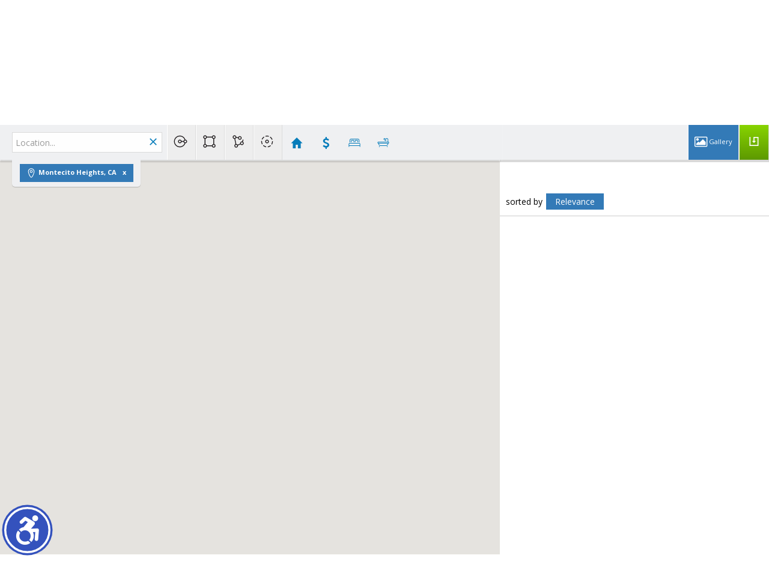

--- FILE ---
content_type: text/html;charset=UTF-8
request_url: https://homesalesburbank.com/Montecito-Heights-CA-Open-Houses
body_size: 56706
content:
<!DOCTYPE html><html lang="en">
<head>
<META http-equiv="Content-Type" content="text/html; charset=UTF-8">
<meta content="width=device-width, initial-scale=1.0, maximum-scale=1.0, user-scalable=no" name="viewport">
<script>
      var __Device = { normal: true, mobile: false, tablet: false};
      __Device.normal = true;
      __Device.mobile = false;
      __Device.tablet = false;
      var __jiant_modulesPrefix = '//static.acceleragent.com/html/mvc/';
    </script>
<link href="//static.acceleragent.com/html/styles/toolkitPreference/css/bootstrap_3.3.7_no_normalize.min.css?20220315144631" type="text/css" rel="stylesheet">
<link href="//static.acceleragent.com/html/mvc/listings_widget/css/prominder-font.css?20180531140541" type="text/css" rel="stylesheet">
<link href="//static.acceleragent.com/html/mvc/listings_widget/css/popModal.css" type="text/css" rel="stylesheet">
<link href="//static.acceleragent.com/html/mvc/listings_widget/css/waitMe.css" type="text/css" rel="stylesheet">
<link href="//static.acceleragent.com/html/mvc/listings_widget/css/toolkitFixes.css?20200810145202" type="text/css" rel="stylesheet">
<link href="//cdn.jsdelivr.net/fontawesome/4.7.0/css/font-awesome.min.css" type="text/css" rel="stylesheet">
<link href="//static.acceleragent.com/html/JAVASCRIPT/bootstrap/datepicker/css/datepicker.css?20230706222704" type="text/css" rel="stylesheet">
<link href="//fonts.googleapis.com/css?family=Roboto:400,500,700" type="text/css" rel="stylesheet">
<link href="https://fonts.googleapis.com/css2?family=Open+Sans:ital,wght@0,300;0,400;0,600;0,700;0,800;1,300;1,400;1,600;1,700;1,800" rel="stylesheet">
<script src="//cdn.jsdelivr.net/jquery/1.12.4/jquery.min.js" type="text/javascript"></script><script src="//cdnjs.cloudflare.com/ajax/libs/waypoints/2.0.5/waypoints.min.js" type="text/javascript"></script><script src="//cdn.jsdelivr.net/jquery.validation/1.16.0/jquery.validate.js" type="text/javascript"></script><script src="//static.acceleragent.com/html/mvc/external_libraries/spin.min.js" type="text/javascript"></script><script src="//cdn.jsdelivr.net/bootstrap/3.3.7/js/bootstrap.min.js" type="text/javascript"></script><script src="//static.acceleragent.com/html/pmbs3/js/bootstrap_typehead.js?20240826005103" type="text/javascript"></script><script src="//static.acceleragent.com/html/mvc/external_libraries/suggestion_typeahead.js?20240826005103" type="text/javascript"></script><script src="//static.acceleragent.com/html/JAVASCRIPT/jiant/jiant.js?20180831160805" type="text/javascript"></script><script src="//static.acceleragent.com/html/JAVASCRIPT/jiant/jiant_xl.js?20180831160805" type="text/javascript"></script><script src="//static.acceleragent.com/html/JAVASCRIPT/jiant/jquery.hashchange.js" type="text/javascript"></script><script src="//static.acceleragent.com/html/mvc/external_libraries/popModal.js?20181203143702" type="text/javascript"></script><script src="//static.acceleragent.com/html/mvc/external_libraries/waitMe.js" type="text/javascript"></script><script src="//static.acceleragent.com/html/JAVASCRIPT/bootstrap/datepicker/js/bootstrap-datepicker.js" type="text/javascript"></script><script src="//static.acceleragent.com/html/mvc/external_libraries/css-parser/css.js" type="text/javascript"></script><script defer="defer" async="async" src="//www.google.com/recaptcha/api.js?onload=onRecaptchaLoadCallback"></script><script>
      function onRecaptchaLoadCallback() {
        if(pm && pm.visitor && pm.visitor.events && pm.visitor.events.onRecaptchaLoaded) {
          pm.visitor.events.onRecaptchaLoaded.fire();
        }
      }
    </script><script src="//static.acceleragent.com/html/mvc/visitor/visitorBase.js?20251002005124"></script><script src="//static.acceleragent.com/html/mvc/visitor/visitor.js?20190611142343"></script>
<link href="//static.acceleragent.com/html/styles/loginstyle.css?20200915144807" rel="stylesheet"><meta name="viewport" content="width=device-width"><title>Montecito Heights, CA Open Houses</title>
<meta name="description" content="Find all the Montecito Heights, CA Open Houses for the coming week here!">
<meta name="keywords" content="Montecito Heights CA, Real Estate, Realtor, home search, open houses, real estate agent, Los Angeles">
<meta content="Find all the Montecito Heights, CA Open Houses for the coming week here!" property="og:description">
<meta content="width=device-width, initial-scale=1.0, maximum-scale=1.0, user-scalable=no" name="viewport">
<meta content="IE=edge,chrome=1" http-equiv="X-UA-Compatible">
<link href="//static.acceleragent.com/html/mvc/listings_widget/css/prominder-font.css?20180531140541" rel="stylesheet">
<link href="//static.acceleragent.com/html/mvc/listings_widget/css/gallery.css?20181225145733" rel="stylesheet">
<link href="//static.acceleragent.com/html/mvc/listings_widget/css/schools.css" rel="stylesheet">
<link href="//static.acceleragent.com/html/mvc/listings_widget/css/searchform-3.css?20251023005033" rel="stylesheet">
<link href="//static.acceleragent.com/html/mvc/listings_widget/css/bootstrap-slider.css" rel="stylesheet">
<link href="//static.acceleragent.com/html/mvc/external_libraries/slider-pro/css/slider-pro.css" rel="stylesheet">
<link href="//static.acceleragent.com/html/mvc/listings_widget/css/map_layers.css?20211014144551" rel="stylesheet">
<link href="//static.acceleragent.com/html/mvc/listings_widget/css/jquery.range.css" rel="stylesheet">
<link href="//static.acceleragent.com/html/mvc/listings_widget/css/details.css?20230710215810" rel="stylesheet">
<link href="//static.acceleragent.com/html/mvc/details/css/statistic.css" rel="stylesheet">
<link href="https://cdnjs.cloudflare.com/ajax/libs/fancybox/2.1.5/jquery.fancybox.css" rel="stylesheet">
<link href="//static.acceleragent.com/html/mvc/external_libraries/tags/bootstrap-tagsinput.css" type="text/css" rel="stylesheet">
<link href="//static.acceleragent.com/html/mvc/external_libraries/bootstrap-multiselect/bootstrap-multiselect.css" type="text/css" rel="stylesheet">
<link href="//static.acceleragent.com/html/mvc/search/css/search.css?20171220160838" type="text/css" rel="stylesheet">
<link href="//static.acceleragent.com/html/mvc/search/css/web_search.css?20190226142536" type="text/css" rel="stylesheet">
<link href="//static.acceleragent.com/html/mvc/search/css/web_search_locations.css?20191205142614" type="text/css" rel="stylesheet">
<link href="//static.acceleragent.com/html/mvc/custom_idx/css/custom_idx.css?20171220160838" type="text/css" rel="stylesheet">
<link href="//static.acceleragent.com/html/mvc/listings_widget/css/responsive.css?20240827004326" rel="stylesheet">
<script src="//maps.googleapis.com/maps/api/js?v=3&sensor=false&libraries=places,drawing,geometry&region=us&language=en&key=AIzaSyDEIGLh6Qy3NxCUpqzx5hgjGQAlXrPq1IA" type="text/javascript"></script><script src="//static.acceleragent.com/html/mvc/external_libraries/bootstrap-slider.js" type="text/javascript"></script><script src="//static.acceleragent.com/html/mvc/listings_widget/js/customMap.js?20191225151201" type="text/javascript"></script><script src="//static.acceleragent.com/html/mvc/map/markerwithlabel.js?20170414150800" type="text/javascript"></script><script src="//cdnjs.cloudflare.com/ajax/libs/jquery-easing/1.3/jquery.easing.min.js" type="text/javascript"></script><script src="//cdnjs.cloudflare.com/ajax/libs/marker-animate-unobtrusive/0.2.8/vendor/markerAnimate.js" type="text/javascript"></script><script src="//static.acceleragent.com/html/mvc/external_libraries/tags/bootstrap-tagsinput.js?20191205142614" type="text/javascript"></script><script src="//static.acceleragent.com/html/mvc/external_libraries/bootstrap-multiselect/bootstrap-multiselect.js" type="text/javascript"></script><script src="//static.acceleragent.com/html/mvc/external_libraries/math_round.js" type="text/javascript"></script><script src="//static.acceleragent.com/html/JAVASCRIPT/tiny_mce/4/tinymce.min.js" type="text/javascript"></script><script src="//static.acceleragent.com/html/JAVASCRIPT/tiny_mce_editor/4/initor.js?20190319144935" type="text/javascript"></script><script src="//static.acceleragent.com/html/mvc/map/infobox.js?20170414150800" type="text/javascript"></script><script src="//static.acceleragent.com/html/mvc/map/infobox_shell.js?20180827142240" type="text/javascript"></script><script src="//static.acceleragent.com/html/mvc/listings_widget/js/mapLayers/utils.js?20200422152119" type="text/javascript"></script><script src="//static.acceleragent.com/html/mvc/listings_widget/js/mapLayers/MapDataBounds.js?20171220160838" type="text/javascript"></script><script src="//static.acceleragent.com/html/mvc/listings_widget/js/mapLayers/MapDataGeoArea.js?20171220160838" type="text/javascript"></script><script src="//static.acceleragent.com/html/mvc/listings_widget/js/mapLayers/CustomShapePainter.js?20180123152736" type="text/javascript"></script><script src="//static.acceleragent.com/html/mvc/listings_widget/js/mapLayers/layers/AbstractLayer.js?20180829144942" type="text/javascript"></script><script src="//static.acceleragent.com/html/mvc/listings_widget/js/mapLayers/layers/amenities.js?20180829144942" type="text/javascript"></script><script src="//static.acceleragent.com/html/mvc/listings_widget/js/mapLayers/layers/schools.js?20211007144859" type="text/javascript"></script><script src="//static.acceleragent.com/html/mvc/listings_widget/js/mapLayers/layers/crime.js" type="text/javascript"></script><script src="//static.acceleragent.com/html/mvc/listings_widget/js/mapLayers/area_layers.js" type="text/javascript"></script><script src="//static.acceleragent.com/html/mvc/listings_widget/js/mapLayers/map_layers.js?20190425151851" type="text/javascript"></script><script src="//static.acceleragent.com/html/mvc/mvcFunctions.js?20170607162117" type="text/javascript"></script><script src="//static.acceleragent.com/html/mvc/IEFixes.js?20170607162117" type="text/javascript"></script><script src="//static.acceleragent.com/html/mvc/listings_widget/js/base_app.js?20251002005124" type="text/javascript"></script><script src="//static.acceleragent.com/html/mvc/search/base_search.js?20250128012815" type="text/javascript"></script><script src="//static.acceleragent.com/html/mvc/uniqueInputId.js" type="text/javascript"></script><script src="//static.acceleragent.com/html/mvc/external_libraries/jquery.elastislide.js" type="text/javascript"></script><script src="//static.acceleragent.com/html/mvc/external_libraries/jquery.tmpl.min.js" type="text/javascript"></script><script src="//cdnjs.cloudflare.com/ajax/libs/FileSaver.js/1.3.3/FileSaver.min.js"></script><script src="//static.acceleragent.com/html/mvc/external_libraries/slider-pro/js/jquery.sliderPro.js?20181003142819" type="text/javascript"></script><script src="//static.acceleragent.com/html/mvc/external_libraries/slider-pro/js/jquery.sliderPro.thumbnails.js" type="text/javascript"></script><script src="//static.acceleragent.com/html/mvc/external_libraries/slider-pro/js/jquery.sliderPro.thumbnailArrows.js" type="text/javascript"></script><script src="//cdnjs.cloudflare.com/ajax/libs/flot/0.8.3/excanvas.min.js" type="text/javascript"></script><script src="//cdnjs.cloudflare.com/ajax/libs/flot/0.8.3/jquery.flot.min.js" type="text/javascript"></script><script src="//cdnjs.cloudflare.com/ajax/libs/flot/0.8.3/jquery.flot.pie.min.js" type="text/javascript"></script><script src="//cdnjs.cloudflare.com/ajax/libs/flot/0.8.3/jquery.flot.time.min.js" type="text/javascript"></script><script src="//cdn.jsdelivr.net/fancybox/2.1.5/jquery.fancybox.pack.js" type="text/javascript"></script><script src="//static.acceleragent.com/html/mvc/details/js/ld/statisticsCommon.js?20170607162117" type="text/javascript"></script><script src="//static.acceleragent.com/html/mvc/details/js/ld/statisticsCounty.js" type="text/javascript"></script><script src="//static.acceleragent.com/html/mvc/details/js/ld/statisticsZip.js" type="text/javascript"></script><script src="//static.acceleragent.com/html/mvc/details/js/details.js?20251002005124" type="text/javascript"></script><script type="text/javascript">var switchTo5x=false;</script><script async="async" src="//platform-api.sharethis.com/js/sharethis.js#property=649107dc1b502e0012c3f26b;product=image-share-buttons;source=platform" type="text/javascript"></script><script language="JavaScript">var __HitInListings=1;</script><script language="JavaScript">
          var disable_frames_arising = true;
        </script><script src="//static.acceleragent.com/html/JavaScript/hit.js?20210906144951"></script><script>
      var __searchId = '653931778564';
      var isMapView = 'true';
    </script><script src="//static.acceleragent.com/html/mvc/top_listings_list_app/js/top_listings_list_app.js?20190213142945" type="text/javascript"></script><script>
      pm.topListingsListApp.models.env.jDefaults.subApp = 'customIdx';
      startMvcApp(pm.topListingsListApp);
    </script><script language="JavaScript">
      var realtor_id ="1329256372";
      var realtor_url = "//homesalesburbank.com";
      var __HitRealtorId=realtor_id;
    </script>
<link type="text/css" href="//static.acceleragent.com/html/styles/stylesheet-realtor.css?20200921145929" rel="stylesheet"><!-- Global site tag (gtag.js) - Google Analytics -->
<script async src="https://www.googletagmanager.com/gtag/js?id=UA-27447258-1"></script>
<script>
  window.dataLayer = window.dataLayer || [];
  function gtag(){dataLayer.push(arguments);}
  gtag('js', new Date());

  gtag('config', 'UA-27447258-1');
</script><meta content="https://media.propertyminder.com/fb_default.jpg" property="og:image">
<meta content="image/jpeg" property="og:image:type">
<meta content="840" property="og:image:width">
<meta content="422" property="og:image:height">
</head>
<div class="pop-up-mask"></div>
<div class="_alertView" id="_alertView">
<div class="inline-b"></div>
<span class="alert-alert"><i class="icon-prom-attention"></i></span>
<div class="_alertText"></div>
<a class="close-prompt _promptClose"><i class="icon-prom-clear"></i></a>
</div>
<div id="_waiting">
<div class="_ajaxLoader"></div>
</div>
<div class="LoginBar anonymous" id="_signIn">
<div class="login-status">
<div aria-label="Sign in" role="dialog" id="_loginRegister" class="pop-up-login-register">
<button aria-label="close" class="close-btn close _closeLoginRegister" type="button">
        &times;
      </button>
<ul role="tablist" aria-label="sign-in-tablist" class="nav nav-tabs">
<li>
<a class="_registerTab _defaultTab _tabCtl" data-toggle="tab" href="#register" aria-controls="register" role="tab">Register</a>
</li>
<li class="active">
<a class="_loginTab _tabCtl" data-toggle="tab" href="#login" aria-controls="login" role="tab">Login</a>
</li>
<li>
<a class="_forgotTab _tabCtl" data-toggle="tab" href="#forgot-password" aria-controls="forgot-password" role="tab">Forgot password</a>
</li>
</ul>
<div style="display:none;" id="_loginAlert">
<a class="close-prompt _closeAlert"><i class="icon-prom-clear"></i></a><span class="login-alert"><i class="icon-prom-attention"></i></span><span class="_alertMessage"></span>
</div>
<div class="tab-content">
<div aria-label="Start of" aria-labelledby="ex_start_sep" id="ex_start_sep" role="separator"></div>
<div id="register" class="tab-pane" aria-labelledby="register" role="tabpanel" tabindex="0">
<form id="_register" role="form">
<div class="form-group">
<label for="full-name">Full Name</label><input class="form-control _fullName" name="fullName" type="text" id="full-name">
</div>
<div class="form-group">
<label for="email">Email</label><input class="form-control _registerEmail" name="email" type="email" id="email">
</div>
<div class="form-group">
<label for="phone">Phone</label><input class="form-control _homePhone" name="phone" type="text" id="phone">
</div>
<div class="form-group _captchaRegister grecaptcha css-recaptcha"></div>
<button class="btn btn-lg" type="submit">Sign Up</button>
<div class="clear"></div>
</form>
</div>
<div id="login" class="tab-pane active" aria-labelledby="login" role="tabpanel" tabindex="0">
<form id="_login" role="form">
<div class="form-group">
<label for="email1">Email</label><input placeholder="" id="email1" class="form-control _loginEmail" name="email" type="email">
</div>
<div class="form-group">
<label for="Password1">Password</label><input placeholder="" id="Password1" class="form-control _password" name="password" type="password">
</div>
<button style="float:left" class="btn btn-primary _fbSignin" type="button"><i aria-hidden="true" class="fa fa-facebook-official"></i>
              Login with Facebook
            </button><button class="btn btn-lg" type="submit">Login</button>
<div class="clear"></div>
</form>
</div>
<div id="forgot-password" class="tab-pane" aria-labelledby="forgot-password" role="tabpanel" tabindex="0">
<form id="_forgotPassword" role="form">
<div class="form-group">
<label for="email2">Email</label><input placeholder="" id="email2" class="form-control _forgotEmail" name="email" type="email">
</div>
<div class="form-group _captchaForgot"></div>
<button class="btn btn-lg" type="submit">Submit</button>
<div class="clear"></div>
</form>
</div>
<div aria-label="End of" aria-labelledby="ex_end_sep" id="ex_end_sep" role="separator"></div>
</div>
</div>
<ul class="navbar-login">
<li class="dropdown open welcome">
<span class="user-icon"><i aria-hidden="true" class="fa fa-user"></i></span><span class="dropdown-login _wellcome"></span> |
          </li>
<li class="dropdown home">
<a href="/" class="dropdown-login"><span>Home</span></a>
</li>
<li class="dropdown open sing-in">
<a class="_signIn dropdown-login" href="#"><span>Sign In</span></a>
</li>
<li class="dropdown open client-corner-b">
<a class="client-corner _clientCorner" href="/ClientCornerLogin"><span class="client-corner-btn btn-danger">Client Corner</span></a>
</li>
<li class="dropdown open logoff">
<a class="_signOut dropdown-login"><span>Logout</span></a>
</li>
</ul>
</div>
<div class="clear"></div>
</div>
<script>
      $(function(){
        function isdark(rgb) {
          if (/^#[0-9A-F]{6}$/i.test(rgb)) return rgb;
          rgb = rgb.replace('rgba','').replace('rgb','').replace('(','').replace(')','').split(', ');
          if (rgb.length == 4) {
            rgb = (parseInt(rgb[0]) + parseInt(rgb[1]) + parseInt(rgb[2]))/rgb[3];
          } else {
            rgb = parseInt(rgb[0]) + parseInt(rgb[1]) + parseInt(rgb[2]);
          }
          rgb <= 300 ? $('body').addClass('dark') : $('body').removeClass('dark');
        }
        isdark($('body').css('backgroundColor'));
      });
    </script>
<div id="siteLanguageBG"></div>
<iframe style="display:none" id="ppc_iframe"></iframe>
<script>

      /* for IE */
      /*@cc_on @*/
      /*@if (@_win32)
      document.write("<script id=\"__ie_onload\" defer=\"defer\" src=\"javascript:void(0)\"><\/script>");
      /*@end @*/

    </script><script src="//cdn.jsdelivr.net/jquery.placeholder/2.1.2/jquery.placeholder.min.js" type="text/javascript"></script><script src="//static.acceleragent.com/html/JAVASCRIPT/homeScape/utils.js?20170801131721" type="text/javascript"></script><script src="//static.acceleragent.com/html/JAVASCRIPT/homeScape/pe.js?20220706152120" type="text/javascript"></script><script src="//static.acceleragent.com/html/JAVASCRIPT/homeScape/bg.js?20210921144905" type="text/javascript"></script><script src="//static.acceleragent.com/html/JAVASCRIPT/homeScape/multiLevelMenu.js?20220111131547" type="text/javascript"></script><script src="//cdnjs.cloudflare.com/ajax/libs/jssor-slider/27.5.0/jssor.slider.min.js" type="text/javascript"></script><script src="//static.acceleragent.com/html/JAVASCRIPT/homeScape/templates.js?20220706152120" type="text/javascript"></script><script src="//static.acceleragent.com/html/JAVASCRIPT/jsor.slider/JsorBanner.js?20210506145113" type="text/javascript"></script><script src="//static.acceleragent.com/html/mvc/listings_widget/js/base_app.js?20251002005124" type="text/javascript"></script><script src="//static.acceleragent.com/html/mvc/search/base_search.js?20250128012815" type="text/javascript"></script><script src="//static.acceleragent.com/html/mvc/search/widget/search_widget.js?20200513164406" type="text/javascript"></script>
<link type="text/css" href="//static.acceleragent.com/html/styles/homescape/styles.css?20191112150507" rel="stylesheet">
<script src="//static.acceleragent.com/html/JAVASCRIPT/homeScape/parse_template.js" type="text/javascript"></script>
<link href="//static.acceleragent.com/html/styles/jsor.slider/JsorBanner.css?20180702143036" type="text/css" rel="stylesheet">
<script>
      var _gmap_key = 'AIzaSyDEIGLh6Qy3NxCUpqzx5hgjGQAlXrPq1IA';
      var __66f_onVoice = '';
      var __66f_offVoice = '';
      var __66f_playVoice = false;

      var __66f_voiceLoaded = false;
    </script><script>var _buttons = [{"id":-1,"num":0,"name":"Home Page","url":"https://homesalesburbank.com","enabled":true,"embedded":true,"target":"_self"},{"id":13476759307,"num":0,"name":"Let\u0027s Make 2024 Your Year For Real Estate Success","url":"https://homesalesburbank.com/2024-real-estate-success","enabled":true,"embedded":true,"target":"_self"},{"id":2154221088,"num":1,"name":"Burbank,CA Residential Homes for sale up to $500,000","url":"https://homesalesburbank.com/burbank-ca-real-estate-residential-homes-properties-for-sale-under-$500000","enabled":false,"embedded":true,"target":"_blank"},{"id":2154223930,"num":2,"name":"Burbank,CA Residential Homes For Sale $500,000 to $1,000,000","url":"https://homesalesburbank.com/burbank-ca-residential-homes-properties-for-sale-$500000-$1000000","enabled":true,"embedded":true,"target":"_self"},{"id":2155568258,"num":3,"name":"Burbank,CA Residential Homes For Sale $500,000 to $600,000","url":"https://homesalesburbank.com/burbank-ca-real-estate-residential-homes-for-sale-$500000-$600000","enabled":false,"embedded":true,"target":"_blank"},{"id":2137208034,"num":4,"name":"Search for Burbank Homes up to $600,000","url":"https://homesalesburbank.com/real-estate-search-Burbank-ca-homes-up-to-$600000","enabled":false,"embedded":true,"target":"_blank"},{"id":2155568931,"num":5,"name":"Burbank,CA Residential Homes For Sale $600,000 to $700,000","url":"https://homesalesburbank.com/burbank-ca-real-estate-for-sale-$600000-$700000","enabled":false,"embedded":true,"target":"_blank"},{"id":2155569506,"num":6,"name":"Burbank,CA Residential Homes For Sale $700,000 to $800,000","url":"https://homesalesburbank.com/burbank-ca-real-estate-for-sale-$700000-$800000","enabled":false,"embedded":true,"target":"_blank"},{"id":2155572335,"num":7,"name":"Burbank,CA Residential Homes For Sale $800,000 to $900,000","url":"https://homesalesburbank.com/burbank-ca-real-estate-for-sale-$800000-to-$900000","enabled":false,"embedded":true,"target":"_blank"},{"id":2155576081,"num":8,"name":"Burbank,CA Residential Homes For Sale $900,000 to $1,000,000","url":"https://homesalesburbank.com/burbank-ca-real-estate-for-sale-$900000-to-$1000000","enabled":false,"embedded":true,"target":"_blank"},{"id":2137216214,"num":9,"name":"Search for Burbank Homes $600K to $1,000,000","url":"https://homesalesburbank.com/real-estate-search-burbank-ca-homes-600-thousand-to-one-million-dollars","enabled":false,"embedded":true,"target":"_blank"},{"id":2137219444,"num":10,"name":"Search for Burbank, CA Million Dollar Properties","url":"https://homesalesburbank.com/burbank-ca-search-residential-property-one-million-dollar-plus-burbank-realtor","enabled":true,"embedded":true,"target":"_blank"},{"id":2154212026,"num":11,"name":"Magnolia Park Section of Burbank,CA Residential Properties for Sale","url":"https://homesalesburbank.com/burbank-ca-real-estate-residential-properties-for-sale-magnolia-park","enabled":true,"embedded":true,"target":"_blank"},{"id":12709441321,"num":12,"name":"Burbank, CA - All Residential Homes For Sale ","url":"https://homesalesburbank.com/Burbank-CA-All-Residential-Homes-For-Sale","enabled":true,"embedded":true,"target":"_blank"},{"id":2243540064,"num":13,"name":"Our Latest Review \u003d Philip Keppel Real Estate ","url":"https://homesalesburbank.com/latest-real-estate-client-review-los-angeles-ca","enabled":true,"embedded":true,"target":"_self"},{"id":12712703124,"num":14,"name":"Divorce Real Estate Agent Sales - Burbank Los Angeles","url":"https://homesalesburbank.com/divorce-real-estate-sales-agent-expert-burbank-los-angeles","enabled":true,"embedded":true,"target":"_self"},{"id":1329256429,"num":15,"name":"Philip Keppel Real Estate - Burbank Los Angeles Realtor - Free Reports for buyers and sellers","url":"https://homesalesburbank.com/real-estate-reports-los-angeles-burbank","enabled":true,"embedded":true,"target":"_self"},{"id":2146158007,"num":16,"name":"City of Burbank CA Link to Official Website","url":"http://www.burbankca.gov","enabled":false,"embedded":false,"target":"_blank"},{"id":1830014023,"num":17,"name":"Magnolia Park Burbank Blog","url":"http://www.magnoliaparkexperts.com","enabled":false,"embedded":false,"target":"_blank"},{"id":1895432171,"num":18,"name":"Burbank Waste and Recycling Information Flyer","url":"https://homesalesburbank.com/burbank-real-estate-flyer-recycling-information-city-of-burbank-ca","enabled":false,"embedded":true,"target":"_self"},{"id":2145194558,"num":19,"name":"Philip Keppel Real Estate - Burbank Contractor Recommendation","url":"https://homesalesburbank.com/burbank-ca-real-estate-recommend-Adams-construction-burbank-ca","enabled":false,"embedded":false,"target":"_blank"},{"id":2155580260,"num":20,"name":"Burbank,CA Residential Homes For Sale - Burbank Rancho Equestrian Area ","url":"https://homesalesburbank.com/Burbank-ca-real-estate-for-sale-rancho-equestrian-area","enabled":false,"embedded":true,"target":"_blank"},{"id":2155586171,"num":21,"name":"Burbank,CA Residential Homes For Sale - Burbank Hills Area ","url":"https://homesalesburbank.com/burbank-ca-real-estate-residential-homes-for-sale-burbank-hills","enabled":true,"embedded":true,"target":"_blank"},{"id":2155596412,"num":22,"name":"Burbank,CA Residential Homes For Sale - Burbank Cabrini Villas ","url":"https://homesalesburbank.com/burbank-ca-real-estate-for-sale-cabrini-viillas","enabled":true,"embedded":true,"target":"_self"},{"id":2156939619,"num":23,"name":"Businesses of Burbank, CA - Magnolia Park - Do it center","url":"https://homesalesburbank.com/burbank-ca-real-estate-local-magnolia-park-business-do-it-center","enabled":false,"embedded":false,"target":"_blank"},{"id":2156942850,"num":24,"name":"Businesses of Burbank, CA - Magnolia Park - Yummy Cupcakes","url":"https://homesalesburbank.com/yummy-cupcakes","enabled":false,"embedded":false,"target":"_blank"},{"id":2156943469,"num":25,"name":"Businesses of Burbank, CA - Magnolia Park - Monte Carlo Italian Deli - Pinocchio Italian Restaurant","url":"http://montecarlodeli.com","enabled":false,"embedded":false,"target":"_blank"},{"id":2156949622,"num":26,"name":"Burbank CA - Local Business Information - Magnolia Park - Handy Market","url":"https://homesalesburbank.com/handy-market","enabled":false,"embedded":false,"target":"_blank"},{"id":2156953456,"num":27,"name":"Businesses of Burbank CA - Magnolia Park - Porto\u0027s Bakery and Cafe","url":"https://www.portosbakery.com","enabled":false,"embedded":false,"target":"_blank"},{"id":2156954982,"num":28,"name":"Businesses of Burbank CA - Magnolia Park - romancing the bean cafe","url":"https://homesalesburbank.com/romancing-the-bean-cafe","enabled":false,"embedded":false,"target":"_blank"},{"id":2156982878,"num":29,"name":"Burbank,CA Residential Homes For Sale - North of Burbank Blvd. ","url":"https://homesalesburbank.com/burbank-ca-real-estate-residential-homes-for-sale-north-of-burbank-boulevard-no-burbank-hills","enabled":true,"embedded":true,"target":"_blank"},{"id":2157241317,"num":30,"name":"Burbank,CA Residential Homes For Sale - Chandler Bike Pathway ","url":"https://homesalesburbank.com/burbank-ca-real-estate-residential-homes-property-for-sale-chandler-bicycle-pathway","enabled":true,"embedded":true,"target":"_blank"},{"id":2157250476,"num":31,"name":"Burbank, CA Real Estate - Residential Homes - Properties - For Sale - Rancho Adjacent","url":"https://homesalesburbank.com/burbank-ca-real-estate-residential-homes-for-sale-rancho-adjacent","enabled":true,"embedded":true,"target":"_blank"},{"id":2157259094,"num":32,"name":"Burbank Unified School District","url":"http://www.burbankusd.org","enabled":false,"embedded":false,"target":"_blank"},{"id":2157269617,"num":33,"name":"Burbank CA Community Information - Burbank Water and Power","url":"https://www.burbankwaterandpower.com","enabled":false,"embedded":false,"target":"_blank"},{"id":2158585319,"num":34,"name":"Magnolia Park Merchants Association - Great Burbank, CA Information","url":"https://www.visitmagnoliapark.com","enabled":false,"embedded":false,"target":"_blank"},{"id":2158588996,"num":35,"name":"Burbank, CA Community Information - Burbank Chamber of Commerce","url":"http://burbankchamber.org","enabled":false,"embedded":false,"target":"_blank"},{"id":2158589528,"num":36,"name":"Burbank, CA Community Information - Hollywood Burbank Airport ","url":"http://hollywoodburbankairport.com","enabled":false,"embedded":false,"target":"_blank"},{"id":2158594070,"num":37,"name":"Burbank, CA Community Information - Burbank Tennis Center","url":"http://burbanktenniscenter.com","enabled":false,"embedded":false,"target":"_blank"},{"id":2158597823,"num":38,"name":"Burbank, CA  Community Information - Starlight Bowl","url":"https://www.starlightbowl.com","enabled":false,"embedded":false,"target":"_blank"},{"id":2158599206,"num":39,"name":"Burbank, CA Community Information - Burbank YMCA","url":"http://burbankymca.org","enabled":false,"embedded":false,"target":"_blank"},{"id":2160154621,"num":40,"name":"Burbank, CA Real Estate - All Residential Single Family Homes For Sale ","url":"https://homesalesburbank.com/burbank-ca-real-estate-all-single-family-homes-for-sale","enabled":true,"embedded":true,"target":"_self"},{"id":2160163690,"num":41,"name":"Burbank, CA Real Estate - All Residential Condominium Homes For Sale ","url":"https://homesalesburbank.com/burbank-ca-real-estate-burbank-condominium-homes-for-sale","enabled":true,"embedded":true,"target":"_self"},{"id":2165524483,"num":42,"name":"Glendale, CA Real Estate - Condominiums For Sale","url":"https://homesalesburbank.com/glendale-ca-real-estate-residential-homes-for-sale-condominiums-condos","enabled":true,"embedded":true,"target":"_self"},{"id":2160165880,"num":43,"name":"Burbank, CA Real Estate - All Residential Townhouse Homes For Sale ","url":"https://homesalesburbank.com/burbank-ca-real-estate-residential-townhouses-for-sale","enabled":true,"embedded":true,"target":"_self"},{"id":2165525187,"num":44,"name":"Glendale, CA Real Estate - Single Family Homes For Sale","url":"https://homesalesburbank.com/glendale-ca-real-estate-for-sale-residential-single-family-homes","enabled":true,"embedded":true,"target":"_self"},{"id":2165541056,"num":45,"name":"Burbank, CA Local School Information - Providence High School","url":"http://www.providencehigh.org","enabled":false,"embedded":false,"target":"_blank"},{"id":2165542558,"num":46,"name":"Burbank, CA School Information - John Burroughs High School","url":"http://www.burbankusd.org/jbhs","enabled":false,"embedded":false,"target":"_blank"},{"id":2165545999,"num":47,"name":"Burbank, CA Local School Information - Burbank High School","url":"http://www.burbankusd.org/BHS/","enabled":false,"embedded":false,"target":"_blank"},{"id":2165546948,"num":48,"name":"Burbank, CA School Information - Luther Burbank Middle School - LBMS","url":"http://www.burbankusd.org/LBMS/","enabled":false,"embedded":false,"target":"_blank"},{"id":2165547652,"num":49,"name":"Burbank, CA Local School Information - David Starr Jordan Middle School - DSJMS","url":"http://www.burbankusd.org/dsjms","enabled":false,"embedded":false,"target":"_blank"},{"id":2165547891,"num":50,"name":"Burbank, CA Local School Information - John Muir Middle School - JMMS","url":"http://www.burbankusd.org/JMMS","enabled":false,"embedded":false,"target":"_blank"},{"id":2165552139,"num":51,"name":"Burbank, CA Local School Information - Bellarmine - Jefferson High School","url":"http://www.bell-jeff.net","enabled":false,"embedded":false,"target":"_blank"},{"id":2169379023,"num":52,"name":"Burbank, CA Local School Information - Theodore Roosevelt Elementary School","url":"http://www.burbankusd.org/tre","enabled":false,"embedded":false,"target":"_blank"},{"id":2169392197,"num":53,"name":"Burbank, CA School Information - Ralph Emerson Elementary School","url":"http://www.burbankusd.org/ree","enabled":false,"embedded":false,"target":"_blank"},{"id":2169399609,"num":54,"name":"Burbank, CA School Information - Providencia Elementary School","url":"https://www.burbankusd.org/pes","enabled":false,"embedded":false,"target":"_blank"},{"id":2169405781,"num":55,"name":"Burbank, CA School Information - Bret Harte Elementary School","url":"http://www.burbankusd.org/BHE","enabled":false,"embedded":false,"target":"_blank"},{"id":2169408675,"num":56,"name":"Burbank, CA School Information- Thomas Jefferson Elementary School","url":"http://www.burbankusd.org/tje","enabled":false,"embedded":false,"target":"_blank"},{"id":2169418131,"num":57,"name":"Burbank, CA School Information - George Washington Elementary School","url":"https://www.burbankusd.org/gwes","enabled":false,"embedded":false,"target":"_blank"},{"id":2169422281,"num":58,"name":"Burbank, CA School Information- Monterey High School","url":"http://www.burbankusd.org/mhs","enabled":false,"embedded":false,"target":"_blank"},{"id":2169430317,"num":59,"name":"Burbank, CA School Information - Walt Disney Elementary School","url":"http://www.burbankusd.org/wde","enabled":false,"embedded":false,"target":"_blank"},{"id":2169435260,"num":60,"name":"Burbank, CA School Information - Thomas Edison Elementary School","url":"https://www.burbankusd.org/tees","enabled":false,"embedded":false,"target":"_blank"},{"id":2169436931,"num":61,"name":"Burbank, CA School Information - William McKinley Elementary School","url":"http://www.burbankusd.org/wme","enabled":false,"embedded":false,"target":"_blank"},{"id":2169439823,"num":62,"name":"Burbank, CA School Information - Joaquin Miller Elementary School","url":"https://www.burbankusd.org/jmes","enabled":false,"embedded":false,"target":"_blank"},{"id":2169441820,"num":63,"name":"Burbank, CA School Information - Robert Louis Stevenson Elementary School","url":"https://www.burbankusd.org/rlses","enabled":false,"embedded":false,"target":"_blank"},{"id":2173533346,"num":64,"name":"Burbank Association of Realtors","url":"http://www.burbankrealtors.org","enabled":false,"embedded":false,"target":"_blank"},{"id":2173534340,"num":65,"name":" Debell Golf Club - City of Burbank, CA","url":"http://debellgolf.com","enabled":false,"embedded":false,"target":"_blank"},{"id":2173538408,"num":66,"name":"Burbank, CA Community Information - Warner Bros VIP Tours","url":"http://www2.warnerbros.com/vipstudiotour","enabled":false,"embedded":false,"target":"_blank"},{"id":2173539921,"num":67,"name":"Burbank CA - Family Service Agency","url":"http://familyserviceagencyofburbank.org","enabled":false,"embedded":false,"target":"_blank"},{"id":2178722671,"num":68,"name":" Boys \u0026 Girls Club of Burbank and Greater East Valley","url":"http://bgcburbank.org","enabled":false,"embedded":false,"target":"_blank"},{"id":2178723178,"num":69,"name":"Burbank, CA - Temporary Aid Center","url":"http://burbanktemporaryaidcenter.org","enabled":false,"embedded":false,"target":"_blank"},{"id":2178727668,"num":70,"name":"Burbank, CA Community Information - Burbank Leader News","url":"http://burbankleader.com","enabled":false,"embedded":false,"target":"_blank"},{"id":2187549274,"num":71,"name":"Burbank, CA Local Preschool Information - Early Childhood Center Burbank Temple Emanu El","url":"http://ecc.btee.org","enabled":false,"embedded":false,"target":"_blank"},{"id":2188030918,"num":72,"name":"City of Burbank Community Information:  Second Hand Smoke Ordinance","url":"http://www.burbankca.gov/what-s-new/secondhand-smoke-ordinance","enabled":false,"embedded":false,"target":"_blank"},{"id":2188034714,"num":73,"name":"Burbank, CA Restaurants - Classic Option \u003d  Bob\u0027s Big Boy","url":"http://m.mainstreethub.com/bobs","enabled":false,"embedded":false,"target":"_blank"},{"id":2188048430,"num":74,"name":"Burbank, CA Restaurants - Classic Options - Tony\u0027s Bella Vista","url":"http://www.tonysbellavista.com","enabled":false,"embedded":false,"target":"_blank"},{"id":2191095021,"num":75,"name":"Burbank, CA Community Information - Preschools - Westminster Presbyterian Church","url":"http://www.westpresburbank.org/preschool/","enabled":false,"embedded":false,"target":"_blank"},{"id":2191734770,"num":76,"name":"Burbank, CA Community Information - Providence Saint Joseph Medical Center","url":"http://california.providence.org/saint-joseph/","enabled":false,"embedded":false,"target":"_blank"},{"id":2193014425,"num":77,"name":"Burbank, CA Community Information - Lakeside Community Healthcare \u003d Urgent Care","url":"http://www.lakesidecommunityhealthcare.com/lmgurgentCare.cfm?area\u003dBurbank#Here","enabled":false,"embedded":false,"target":"_blank"},{"id":2193016098,"num":78,"name":"Burbank, CA Community Information - Adventist Rapid Care ","url":"https://www.adventisthealth.org/glendale/pages/services/urgent-care.aspx","enabled":false,"embedded":false,"target":"_blank"},{"id":2197414853,"num":79,"name":"Burbank, CA Real Estate - Local Restaurants - World Empanadas","url":"http://worldempanadas.com","enabled":false,"embedded":false,"target":"_blank"},{"id":2197419314,"num":80,"name":"Burbank, CA Real Estate - Community Information - Burbank Costco Wholesale Warehouse","url":"http://www.costco.com/warehouse-locations/warehouse-677.html","enabled":false,"embedded":false,"target":"_blank"},{"id":2200639567,"num":81,"name":"Burbank, CA Real Estate - Community Information - Burbank Water and Power (BWP)","url":"https://www.burbankwaterandpower.com/","enabled":false,"embedded":false,"target":"_blank"},{"id":2200640129,"num":82,"name":"Burbank, CA Real Estate - Community Information - Colony Theatre","url":"http://www.colonytheatre.org","enabled":false,"embedded":false,"target":"_blank"},{"id":2205441198,"num":83,"name":"Burbank, CA Real Estate - Community Information -  Safari Inn","url":"http://www.coastanabelle.com/safari/","enabled":false,"embedded":false,"target":"_blank"},{"id":2220443835,"num":84,"name":"Burbank, CA Real Estate, Community Information \u003d  Simply Coffee","url":"https://www.facebook.com/simplycoffeeburbankcom/","enabled":false,"embedded":false,"target":"_blank"},{"id":2262391895,"num":85,"name":"Burbank, CA Real Estate Community Information \u003d Local Restaurant - Five Guys","url":"http://gofiveguys.com/menu/five-guys-burbank/","enabled":false,"embedded":false,"target":"_blank"},{"id":2260526579,"num":86,"name":"Burbank CA - Local Business Information - Pickwick Bowl","url":"http://www.pickwickbowl.com","enabled":false,"embedded":false,"target":"_blank"},{"id":2872987511,"num":87,"name":"Burbank Probate Home Listings and Sales Information","url":"https://homesalesburbank.com/burbank-probate-sales-information","enabled":false,"embedded":true,"target":"_self"},{"id":12728388548,"num":88,"name":"Philip Keppel Real Estate - Burbank, CA Move up Buyers Help and Planning","url":"https://homesalesburbank.com/burbank-CA-Move-up-buyers-help","enabled":true,"embedded":true,"target":"_self"},{"id":2151632474,"num":89,"name":"How I sell More - Philip Keppel - Burbank, CA Real Estate","url":"http://www.whywesellmore.com/phil/","enabled":true,"embedded":false,"target":"_blank"},{"id":1445258076,"num":90,"name":"Current Burbank OPEN HOUSES  ","url":"https://homesalesburbank.com/current-open-houses-burbank-ca","enabled":true,"embedded":true,"target":"_self"},{"id":2772469019,"num":91,"name":"Philip Keppel Real Estate Presents: 331 W. Linden Ave. Burbank, CA 91506 HD VIDEO ","url":"https://homesalesburbank.com/331-Linden-Burbank-Home-For-Sale","enabled":false,"embedded":true,"target":"_self"},{"id":1736162565,"num":92,"name":"Philip Keppel Real Estate Presents: 1129 N. Fairview St. Burbank, CA 91505 For Sale ","url":"https://homesalesburbank.com/1129-fairview-street-burbank-ca-home-for-sale","enabled":false,"embedded":true,"target":"_self"},{"id":2305280886,"num":93,"name":"Just listed for sale - 801 N. Catalina Street Burbank, CA 91505 - Philip Keppel Real Estate ","url":"https://homesalesburbank.com/burbank-ca-real-estate-home-for-sale-magnolia-park-801-North-Catalina-street-burbank-ca-91505-phil-keppel-realtor-media-west-realty","enabled":false,"embedded":true,"target":"_self"},{"id":1990293591,"num":94,"name":"Philip Keppel Burbank Realtor Presents: 802 Catalina Street Burbank, CA 91505 HD VIDEO","url":"https://homesalesburbank.com/802-catalina-street-burbank-ca-for-sale","enabled":false,"embedded":true,"target":"_self"},{"id":1855710569,"num":95,"name":"Philip Keppel Real Estate Presents: 800 N. Catalina Street Burbank, CA 91505 ","url":"https://homesalesburbank.com/800-catalina-street-burbank-ca-just-sold","enabled":false,"embedded":true,"target":"_self"},{"id":2035200088,"num":96,"name":"Philip Keppel Real Estate Presents: 1641 N. Lincoln Street Burbank, CA 91506","url":"https://homesalesburbank.com/1641-lincoln-Street-Burbank-CA-video","enabled":false,"embedded":true,"target":"_self"},{"id":1823578716,"num":97,"name":"Philip Keppel Real Estate Presents: 1129 Screenland Drive Burbank, CA 91505 For Sale","url":"https://homesalesburbank.com/1129-screenland-just-sold","enabled":false,"embedded":true,"target":"_self"},{"id":1823568067,"num":98,"name":"Philip Keppel Real Estate Presents: 432 S. Glenwood Place Burbank, CA 91504 \u003d For Sale","url":"https://homesalesburbank.com/432-glenwood-place-burbank-ca-just-sold-video","enabled":false,"embedded":true,"target":"_self"},{"id":2703779134,"num":99,"name":"Latest Listing: 5330 Beeman Ave. Valley Village CA 91607 HD Video Trailer","url":"https://homesalesburbank.com/5330BeemanValleyVillagerealestateagent","enabled":false,"embedded":true,"target":"_self"},{"id":1823575684,"num":100,"name":"Philip Keppel Real Estate Presents: 11609 Blythe St. North Hollywood, CA 91605 \u003d For Sale","url":"https://homesalesburbank.com/1169-blythe-street-north-hollywood-just-sold","enabled":false,"embedded":true,"target":"_self"},{"id":1823582226,"num":101,"name":"Philip Keppel Real Estate Presents: 644 N Kenwood Street Burbank CA 91505 \u003d Listing VIDEO","url":"https://homesalesburbank.com/644-kenwood-street-burbank-ca-91505-listing-video","enabled":false,"embedded":true,"target":"_self"},{"id":1823561284,"num":102,"name":"Philip Keppel Real Estate Presents: 225 N. Rose Street Burbank, CA 91505 \u003d For Sale","url":"https://homesalesburbank.com/225-Rose-unit-201-burbank-ca-just-sold-video","enabled":false,"embedded":true,"target":"_self"},{"id":1823586123,"num":103,"name":"Philip Keppel Real Estate Presents: 4140 Warner Blvd #307 Burbank, CA 91505 \u003d Listing Video","url":"https://homesalesburbank.com/4140-warner-Boulevard-unit-307-burbank-ca-91505-listing-video","enabled":false,"embedded":true,"target":"_self"},{"id":1940736895,"num":104,"name":"Philip Keppel Real Estate Presents 1215 N. Olive Drive #306 West Hollywod, CA 90069 Condo For Sale","url":"https://homesalesburbank.com/1215-Olive-drive-306-west-hollywood-ca-for-sale","enabled":false,"embedded":true,"target":"_self"},{"id":1959796163,"num":105,"name":"Philip Keppel Real Estate Presents 10720 Nassau Ave. Sunland, CA 91040  For Sale","url":"https://homesalesburbank.com/10720-Nassau-ave-sunland-for-sale","enabled":false,"embedded":true,"target":"_self"},{"id":1913150085,"num":106,"name":"Philip Keppel Real Estate Presents: 14506 Benefit Street #103 Sherman Oaks, CA 91403","url":"https://homesalesburbank.com/14506-benefit-street-103-for-sale-video","enabled":false,"embedded":true,"target":"_self"},{"id":1973306025,"num":107,"name":"Philip Keppel Real Estate Presents 17046 Calahan Street Northridge CA 91325 FOR SALE","url":"https://homesalesburbank.com/17046-calahan-street-northridge-ca-for-sale","enabled":false,"embedded":true,"target":"_self"},{"id":1958089753,"num":108,"name":"Philip Keppel Real Estate Presents 11597 Wildflower Ct. Moorpark, CA 93021 for Sale!","url":"https://homesalesburbank.com/11597-wildflower-court-moorpark-ca-for-sale","enabled":false,"embedded":true,"target":"_self"},{"id":2007809279,"num":109,"name":"11127 Hesby St. #4 North Hollywood, CA 91601 \u003d Just Sold","url":"https://homesalesburbank.com/real-estate-video-11127-hesby-street-unit-4-just-sold-video-burbank-real-estate-agent","enabled":false,"embedded":true,"target":"_self"},{"id":2007809278,"num":110,"name":"Philip Keppel Real Estate Presents: 11127 Hesby Street #4 North Hollywood, CA 91601","url":"https://homesalesburbank.com/11127-hesby-street-for-sale-north-hollywood-ca","enabled":false,"embedded":true,"target":"_self"},{"id":1823585047,"num":111,"name":"Philip Keppel Real Estate Presents: 15122 Roxford #13 Symar, CA 91342 \u003d Listing Video","url":"https://homesalesburbank.com/15122-roxford-unit-13-sylmar-ca-just-sold-listing-video","enabled":false,"embedded":true,"target":"_self"},{"id":1823571295,"num":112,"name":"Philip Keppel Real Estate Presents: 15122 Roxford # 12 Sylmar CA 91342 \u003d For Sale","url":"https://homesalesburbank.com/15122-roxford-12-Sylmar-ca-just-sold","enabled":false,"embedded":true,"target":"_self"},{"id":1823565367,"num":113,"name":"Philip Keppel Real Estate Presents: 987 El Mirador Upland, CA 91784 \u003d For Sale","url":"https://homesalesburbank.com/987-El-Mirador-Upland-ca-just-sold-video","enabled":false,"embedded":true,"target":"_self"},{"id":1922001920,"num":114,"name":"Phil Keppel Real Estate Presents: Media West Realty Why We Sell More Video","url":"https://homesalesburbank.com/Why-we-sell-more-philip-keppel-burbank-realtor","enabled":false,"embedded":true,"target":"_self"},{"id":1329256425,"num":115,"name":"MY HOME IS WORTH HOW MUCH?!!!  :O","url":"https://homesalesburbank.com/what-is-my-los-angeles-homeworth","enabled":true,"embedded":true,"target":"_self"},{"id":1825551775,"num":116,"name":"Philip Keppel Real Estate - Home Buying Process \u003d A Prezi Presentation","url":"https://homesalesburbank.com/team-keppel-home-buying-process-prezi-presentation","enabled":true,"embedded":true,"target":"_self"},{"id":1745829884,"num":117,"name":"Philip Keppel Real Estate - Burbank Realtor Introduction Video","url":"https://homesalesburbank.com/Introduction-Team-Keppel-Real-estate-burbank-and-Los-Angeles","enabled":false,"embedded":true,"target":"_self"},{"id":1641194536,"num":118,"name":"Our Latest Promotion - Another Reason To Use Us!","url":"https://homesalesburbank.com/team-keppel-latest-real-estate-promotion","enabled":false,"embedded":true,"target":"_self"},{"id":1635657669,"num":119,"name":"Philip Keppel Real Estate Testimonial - Rob and Heather Welch","url":"https://homesalesburbank.com/testimonial-welch-family-marina-del-rey-home-sale","enabled":false,"embedded":true,"target":"_self"},{"id":1498413487,"num":120,"name":"Philip Keppel Real Estate Videos - Mixed","url":"https://homesalesburbank.com/real-estate-videos-Burbank-real-estate","enabled":false,"embedded":true,"target":"_self"},{"id":1469042971,"num":121,"name":"Philip Keppel Real Estate - Real Estate Agents - Realtor - Introduction Video","url":"https://homesalesburbank.com/introduction-video-burbank-ca-real-estate-agents-realtor","enabled":false,"embedded":true,"target":"_self"},{"id":1381969325,"num":122,"name":"Philip Keppel Real Estate - Short Sales Help - BURBANK, LOS ANGELES","url":"https://homesalesburbank.com/team-keppel-burbank-contact-for-help-short-sales","enabled":false,"embedded":true,"target":"_self"},{"id":1470896892,"num":123,"name":"REVIEWS of Philip Keppel Real Estate - Burbank Realtor","url":"https://homesalesburbank.com/reviews","enabled":false,"embedded":true,"target":"_self"},{"id":1670082488,"num":124,"name":"Link To LA County Tax Assessor","url":"http://lacountypropertytax.com/portal/list/faq.aspx?faqID\u003d47","enabled":false,"embedded":false,"target":"_blank"},{"id":1597689221,"num":125,"name":"Burbank CA Inventory Report on Request","url":"https://homesalesburbank.com/current-real-estate-inventory-request-burbank-ca","enabled":false,"embedded":true,"target":"_self"},{"id":1464127380,"num":126,"name":"Philip Keppel Real Estate Presents Los Angeles Area Comunites Information Links","url":"https://homesalesburbank.com/links-to-local-community-infomation-los-angeles","enabled":false,"embedded":true,"target":"_self"},{"id":1480993938,"num":127,"name":"Philip Keppel Real Estate - Burbank,CA Real Estate Video - Marketing Matters!","url":"https://homesalesburbank.com/los-angeles-real-estate-video-marketing-maters","enabled":false,"embedded":true,"target":"_self"},{"id":1329256426,"num":128,"name":"Philip Keppel Real Estate - Burbank CA - Bio","url":"https://homesalesburbank.com/biography-phil-jill-keppel-real-esate-burbank-realtor-real-estate-agent","enabled":false,"embedded":true,"target":"_self"},{"id":1334416814,"num":129,"name":"Philip Keppel Real Estate: Search for Your Next Southern California Home - Los Angeles - Burbank - More!","url":"https://homesalesburbank.com/Burbank-ca-real-estate-home-search-tool-los-angeles-area-southern-california-burbank","enabled":true,"embedded":true,"target":"_self"},{"id":1334416819,"num":130,"name":"Current Media West Realty Listings","url":"https://homesalesburbank.com/media-west-realty-burbank-ca-inventory-for-sale-homes","enabled":false,"embedded":true,"target":"_self"},{"id":1401411672,"num":131,"name":"Mortgage Calculator \u003d Figure Out Your Los Angeles Home Payment","url":"http://www.mortgagecalculator.org/","enabled":true,"embedded":false,"target":"_blank"},{"id":1329256427,"num":132,"name":"Philip Keppel Real Estate - Burbank Los Angeles Realtor - Past and Present Home Sale Listings","url":"https://homesalesburbank.com/team-keppel-past-present-home-listings-burbank-los-angeles-ca","enabled":false,"embedded":true,"target":"_self"},{"id":1334416812,"num":133,"name":"INFORMATION FOR LOS ANGELES HOME BUYERS","url":"https://homesalesburbank.com/real-estate-information-for-buyers-burbank-ca-real-estate","enabled":false,"embedded":true,"target":"_self"},{"id":1334416811,"num":134,"name":"FOR SELLERS","url":"https://homesalesburbank.com/real-estate-information-for-sellers-los-angeles-burbank-ca-real-estate","enabled":true,"embedded":true,"target":"_self"},{"id":1329256431,"num":135,"name":"Los Angeles Real Estate Seller Advice - Extra","url":"https://homesalesburbank.com/real-estate-seller-advice-burbank-ca-real-estate","enabled":true,"embedded":true,"target":"_self"},{"id":1400790066,"num":136,"name":"Philip Keppel Real Estate  - Real Estate Recipes!","url":"https://homesalesburbank.com/real-estate-food-recipes-burbank-ca","enabled":false,"embedded":true,"target":"_self"},{"id":1334416813,"num":137,"name":"Philip Keppel Real Estate Client Login","url":"https://homesalesburbank.com/team-keppel-homesalesburbank-website-client-login","enabled":true,"embedded":true,"target":"_self"},{"id":1329256433,"num":138,"name":"Local Los Angeles, CA School Information and Reports","url":"http://nces.ed.gov/globallocator","enabled":false,"embedded":false,"target":"_blank"},{"id":1375131583,"num":139,"name":"Philip Keppel Real Estate Burbank CA REALTOR Newsletter","url":"https://homesalesburbank.com/real-estate-newsletter-team-keppel-burbank-realtor","enabled":false,"embedded":false,"target":"_blank"},{"id":1383610868,"num":140,"name":"Valley Economic Alliance","url":"http://valleyofthestars.org","enabled":false,"embedded":false,"target":"_blank"},{"id":1383611545,"num":141,"name":"Sherman Oaks Chamber of Commerce Link","url":"http://shermanoakschamber.org","enabled":false,"embedded":false,"target":"_blank"},{"id":1383611966,"num":142,"name":"Philip Keppel Real Estate Link to Toluca Lake Chamber of Commerce","url":"http://tolucalakechamber.com","enabled":false,"embedded":false,"target":"_blank"},{"id":1383612280,"num":143,"name":"Philip Keppel Real Estate Link to Studio City Chamber of Commerce","url":"http://studiocitychamber.com","enabled":false,"embedded":false,"target":"_blank"},{"id":1329256428,"num":144,"name":"ASK Team Keppel - Home Care Center","url":"https://homesalesburbank.com/request-information-home-care-real-estate","enabled":false,"embedded":false,"target":"_self"},{"id":1661530992,"num":145,"name":"Contact Philip Keppel Real Estate - Burbank, Los Angeles Realtor","url":"https://homesalesburbank.com/contact-philip-keppel-real-estate-burbank-los-angeles-realtor","enabled":false,"embedded":true,"target":"_self"},{"id":1661530993,"num":146,"name":"Register With Philip Keppel Real Estate ","url":"https://homesalesburbank.com/burbank-real-estate-team-keppel-client-sign-in","enabled":false,"embedded":false,"target":"_blank"},{"id":1823601984,"num":147,"name":"Burbank, CA Real Estate Client Video Testimonial: Rob and Heather Welch","url":"https://homesalesburbank.com/testimonial-real-estate-video-welch-family-marina-del-rey-home-sales","enabled":false,"embedded":true,"target":"_self"},{"id":1823599391,"num":148,"name":"Video Testimonial : Ramon Zuniga","url":"https://homesalesburbank.com/real-estate-testimonial-home-sales-Zuniga","enabled":false,"embedded":true,"target":"_self"},{"id":1823600997,"num":149,"name":"Video Testimonial: Rob O\u0027Reilly","url":"https://homesalesburbank.com/real-estate-client-testimonial-video-rob-O-Reilly-los-angeles-home-sale","enabled":false,"embedded":true,"target":"_self"},{"id":1823591406,"num":150,"name":"Video Testimonial: Ami Blachowiak - Home Sales Los Angeles","url":"https://homesalesburbank.com/real-estate-client-testimonial-video-los-angeles-home-sales-ami-Blachowiak","enabled":false,"embedded":true,"target":"_self"},{"id":1823606740,"num":151,"name":"Video Testimonial: Chris and Lisa Allen - Los Angeles Home Sale","url":"https://homesalesburbank.com/real-estate-client-testimonial-video-los-angeles-home-sales-chris-allen-","enabled":false,"embedded":true,"target":"_self"},{"id":1823609411,"num":152,"name":"Home Buyer Workshop Promo Video - Burbank, CA Real Estate","url":"https://homesalesburbank.com/burbank-ca-real-estate-promotional-video-new-home-buyer-workshop","enabled":false,"embedded":true,"target":"_self"},{"id":1823610560,"num":153,"name":"Video: For Los Angeles California Teachers - Real Estate","url":"https://homesalesburbank.com/real-estate-video-for-los-angeles-ca-teachers","enabled":false,"embedded":true,"target":"_self"},{"id":1823612277,"num":154,"name":"Video: Smart Moves Program - Los Angels - Burbank CA Real Estate Video","url":"https://homesalesburbank.com/real-estate-video-los-angeles-burbank-ca-promotion-smart-moves-program-rebate","enabled":false,"embedded":true,"target":"_self"},{"id":1823614000,"num":155,"name":"Video: End of School Year Changes- Los Angeles, Burbank, CA Real Estate","url":"https://homesalesburbank.com/real-estate-video-burbank-housing-changes-after-graduation-video","enabled":false,"embedded":true,"target":"_self"},{"id":1898372524,"num":156,"name":"LA Urban Agricultural Regulations","url":"https://homesalesburbank.com/la-urban-agricultural-regulations-guide-link","enabled":false,"embedded":true,"target":"_self"},{"id":1823616907,"num":157,"name":"Video: Thank You For Attending Our Open House! Real Estate California","url":"https://homesalesburbank.com/real-estate-video-thanking-guests-for-attending-our-burbank-los-angeles-open-house","enabled":false,"embedded":true,"target":"_self"},{"id":2146160826,"num":158,"name":"Link to City of Pasadena Website","url":"http://www.cityofpasadena.net","enabled":false,"embedded":false,"target":"_blank"},{"id":2146168598,"num":159,"name":"Link to City of Glendale, CA Website","url":"http://www.glendaleca.gov","enabled":false,"embedded":false,"target":"_blank"},{"id":1834119771,"num":160,"name":"Philip Keppel Real Estate Google+ Profile Business Page","url":"https://plus.google.com/+TeamKeppelREALTORSBurbank","enabled":false,"embedded":false,"target":"_blank"},{"id":1436899128,"num":161,"name":"Search For Your Next Los Angeles Home ","url":"https://homesalesburbank.com/los-angeles-ca-real-estate-search-tool","enabled":false,"embedded":true,"target":"_self"},{"id":2137785024,"num":162,"name":"Toluca Lake Properties for Sale","url":"https://homesalesburbank.com/real-estae-search-Toluca-Lake-ca-all-prices","enabled":true,"embedded":true,"target":"_blank"},{"id":1352794544,"num":163,"name":"Philip Keppel Real Estate Blog","url":"https://homesalesburbank.com/real-estate-blog-los-angeles-burbank-ca-sellers-buyers-probate-trust-condo-single-family-town-house-resifential-sales","enabled":false,"embedded":false,"target":"_blank"},{"id":1396206617,"num":164,"name":"Making Homes Affordable - Government Help Plan","url":"http://makinghomeaffordable.gov/","enabled":false,"embedded":false,"target":"_blank"},{"id":1403962345,"num":165,"name":"Philip Keppel Real Estate  Help Link - What is HUD?","url":"https://homesalesburbank.com/real-estate-help-link-hud-website","enabled":false,"embedded":false,"target":"_blank"},{"id":1903066436,"num":166,"name":"Jill\u0027s Discovery Toys Sales Page","url":"https://homesalesburbank.com/real-estate-link-for-clients-with-kids-educational-discovery-toys","enabled":false,"embedded":true,"target":"_self"},{"id":1569888956,"num":167,"name":"Philip Keppel Real Estate Reciprocal Links","url":"https://homesalesburbank.com/affiliates","enabled":false,"embedded":true,"target":"_self"},{"id":2140549642,"num":168,"name":"Let Philip Keppel Real Estate help you relocate to Los Angeles","url":"https://homesalesburbank.com/real-estate-relocate-to-Burbank-ca-los-angeles","enabled":false,"embedded":true,"target":"_self"},{"id":2141860967,"num":169,"name":"Santa Monica CA Million Dollar Homes For Sale","url":"https://homesalesburbank.com/real-estate-homes-for-sale-santa-monica-CA-beach-communities","enabled":false,"embedded":true,"target":"_blank"},{"id":2141891233,"num":170,"name":"Santa Monica CA Properties for Sale - Under 1 million","url":"https://homesalesburbank.com/real-estate-properties-for-sale-santa-monica-under-one-million-dollars-$1000000","enabled":false,"embedded":true,"target":"_self"},{"id":2144340455,"num":171,"name":"Philip Keppel Real Estate - Burbank Realtor - Realtor.com Page","url":"http://www.realtor.com/realestateagents/Philip-Keppel_Burbank_CA_1375081_438249297","enabled":false,"embedded":false,"target":"_blank"},{"id":2144340663,"num":172,"name":"Philip Keppel Real Estate l-Burbank Realtor - Twitter @philipkeppel","url":"https://twitter.com/philipkeppel","enabled":false,"embedded":false,"target":"_blank"},{"id":2144340864,"num":173,"name":"Philip Keppel Real Estate - Burbank Realtor - Facebook Page","url":"https://www.facebook.com/teamkeppel/","enabled":false,"embedded":false,"target":"_blank"},{"id":2144341050,"num":174,"name":"Philip Keppel Real Estate - Burbank Realtor - LinkedIn Page","url":"https://www.linkedin.com/in/philip-keppel-380a949/","enabled":false,"embedded":false,"target":"_blank"},{"id":2144341241,"num":175,"name":"Philip Keppel Real Estate - Burbank Realtor - Yelp Review Page","url":"https://www.yelp.com/biz/phil-and-jill-philip-keppel-real-estate-burbank-2","enabled":false,"embedded":false,"target":"_blank"},{"id":2144343077,"num":176,"name":"Philip Keppel Real Estate - Burbank Realtor - Trulia Profile Page","url":"http://www.trulia.com/profile/phil-keppel-agent-burbank-ca-1226420/overview","enabled":false,"embedded":false,"target":"_blank"},{"id":2144343240,"num":177,"name":"Philip Keppel Real Estate - Burbank Realtor - Zillow Profile Page","url":"https://www.zillow.com/profile/PhilipKeppel/","enabled":false,"embedded":false,"target":"_blank"},{"id":2144343515,"num":178,"name":"Philip Keppel Real Estate - Burbank CA Realtor  - Instagram Page","url":"https://instagram.com/philrealtor/","enabled":false,"embedded":false,"target":"_blank"},{"id":2144343370,"num":179,"name":"Philip Keppel Real Estate - Burbank Realtor  - Pinterest Page","url":"https://www.pinterest.com/philipkeppel/","enabled":false,"embedded":false,"target":"_blank"},{"id":2144658955,"num":180,"name":"Burbank Residential Income Properties","url":"https://homesalesburbank.com/burbank-ca-residential-income-property-for-sale","enabled":true,"embedded":true,"target":"_self"},{"id":2144660835,"num":181,"name":"Burbank, CA Commercial Properties for Sale","url":"https://homesalesburbank.com/real-estate-burbank-ca-commercial-property-for-sale","enabled":true,"embedded":true,"target":"_blank"},{"id":2144660974,"num":182,"name":"Toluca Lake, CA Residential Income Properties for Sale","url":"https://homesalesburbank.com/real-estate-toluca-lake-ca-income-property-for-sale","enabled":true,"embedded":true,"target":"_self"},{"id":2144661732,"num":183,"name":"Studio City, CA Residential Income Properties for Sale","url":"https://homesalesburbank.com/real-estate-Studio-city-ca-income-property-for-sale","enabled":true,"embedded":true,"target":"_self"},{"id":2144666869,"num":184,"name":"Glendale, CA Residential Homes up to $600,000 for sale","url":"https://homesalesburbank.com/real-estate-glendale-ca-residential-property-for-sale-up-to-$600000","enabled":false,"embedded":true,"target":"_blank"},{"id":2144669330,"num":185,"name":"Glendale, CA Residential Properties for Sale $600,000 to $1,000,000","url":"https://homesalesburbank.com/real-estate-glendale-ca-residential-property-for-sale-$600000-to-one-million-dollars","enabled":true,"embedded":true,"target":"_blank"},{"id":2144670037,"num":186,"name":"Million Dollar Plus Glendale CA Properties For Sale","url":"https://homesalesburbank.com/real-estate-glendale-ca-homes-property-for-sale-one-million-dollars-plus-multi-million-dollar-homes","enabled":true,"embedded":true,"target":"_blank"},{"id":2144670554,"num":187,"name":"Glendale, CA Residential Income Property For Sale","url":"https://homesalesburbank.com/real-estate-glendale-ca-income-property-for-sale","enabled":true,"embedded":true,"target":"_blank"},{"id":2145186818,"num":188,"name":"Philip Keppel Real Estate Recommendation for Termite Control","url":"https://homesalesburbank.com/real-estate-termite-work-recommend-geturdone-burbank-ca","enabled":false,"embedded":false,"target":"_blank"},{"id":2145190596,"num":189,"name":"Philip Keppel Real Estate Recommendation for Flooring","url":"https://homesalesburbank.com/real-estate-burbank-ca-new-flooring-recommend-Beautykiss-flooring","enabled":false,"embedded":false,"target":"_blank"},{"id":2145203255,"num":190,"name":"Philip Keppel Real Estate Recommendation for Painters","url":"https://homesalesburbank.com/real-estate-burbank-ca-painter-recommendation-express-painting-and-maintenance","enabled":false,"embedded":false,"target":"_blank"},{"id":2145214563,"num":191,"name":"Philip Keppel Real Estate Recommendation for Granite and Tile","url":"http://thegranitecrew.com","enabled":false,"embedded":false,"target":"_blank"},{"id":2145393656,"num":192,"name":"Philip Keppel REAL ESTATE, Los Angeles Realtor - Burbank Real Estate Agent - Plumbing Recommendation","url":"https://homesalesburbank.com/real-estate-burbank-ca-recommendation-plumbing-work-rooters-on-time","enabled":false,"embedded":false,"target":"_blank"},{"id":2145393947,"num":193,"name":"Philip Keppel Real Estate - Burbank Realtor - Recommendation for Tree/Landscape Service","url":"https://homesalesburbank.com/real-estate-burbank-ca-octavios-tree-service","enabled":false,"embedded":false,"target":"_blank"},{"id":1334416818,"num":194,"name":"Philip Keppel Real Estate Weekly Open House - Come Join Us!","url":"https://homesalesburbank.com/real-estate-burbank-ca-open-house-list-team-keppel","enabled":false,"embedded":true,"target":"_self"},{"id":2150209855,"num":195,"name":"Pasadena, CA Homes for Sale up to $500,000","url":"https://homesalesburbank.com/pasadena-ca-homes-for-sale-up-to-$500000-five-hundred-thousand-dollars","enabled":false,"embedded":true,"target":"_self"},{"id":2150214698,"num":196,"name":"Pasadena, CA Homes for Sale $500,000 to $1,000,000","url":"https://homesalesburbank.com/pasadena-ca-homes-for-sale-up-to-one-million-$1000000","enabled":true,"embedded":true,"target":"_self"},{"id":2150222327,"num":197,"name":"Pasadena, CA Million Dollar Plus Homes for Sale","url":"https://homesalesburbank.com/pasadea-ca-million\u003ddollar-plus-properties-homes-for-sale","enabled":true,"embedded":true,"target":"_blank"},{"id":2150223398,"num":198,"name":"Pasadena, CA Residential Income Properties For Sale","url":"https://homesalesburbank.com/pasadena-residential-income-property-for-sale","enabled":true,"embedded":true,"target":"_blank"},{"id":2150478818,"num":199,"name":"Home Loan Toolkit for Buyers - CFPB Consumer Financial Protection Bureau","url":"https://homesalesburbank.com/home-loan-handbook-by-consumer-financial-protection-bureau","enabled":false,"embedded":false,"target":"_blank"},{"id":2153750667,"num":200,"name":"North Hollywood, CA Homes for Sale under $500,000","url":"https://homesalesburbank.com/north-hollywood-ca-homes-for-sale-under-$500000-five-hundred-thousand-dollars","enabled":false,"embedded":true,"target":"_blank"},{"id":2153752211,"num":201,"name":"North Hollywood, CA homes for sale $500,000 - $1,000,000","url":"https://homesalesburbank.com/north-hollywood-ca-homes-for-sale-$50000-five-hundred-thoudsand-up-to-$1000000-one-million-dollars","enabled":true,"embedded":true,"target":"_blank"},{"id":2153754178,"num":202,"name":"North Hollywood, CA Homes for Sale $1,000,000 plus","url":"https://homesalesburbank.com/north-hollywood-ca-homes-for-sale-one-million-dollars-$1000000-plus","enabled":true,"embedded":true,"target":"_self"},{"id":2153754862,"num":203,"name":"North Hollywood, CA Income Properties for Sale \u003d Multi-Units","url":"https://homesalesburbank.com/north-hollywood-ca-residential-income-property-for-sale-multi-units-for-sale","enabled":true,"embedded":true,"target":"_blank"},{"id":2137852951,"num":204,"name":"Studio City Homes for Sale up to $600,000","url":"https://homesalesburbank.com/real-estate-property-search-Studio-city-all-homes-priced-to-600-thousand-dollars-$600000","enabled":false,"embedded":true,"target":"_blank"},{"id":2137859285,"num":205,"name":"Studio City Homes for Sale $600,000 - $1,000,000","url":"https://homesalesburbank.com/real-estate-property-search-studio-city-ca-homes-for-sale-$600000-to-one-million-dollars","enabled":true,"embedded":true,"target":"_self"},{"id":2137863117,"num":206,"name":"Studio City million Dollar plus Properties For Sale","url":"https://homesalesburbank.com/real-estate-search-studio-city-ca-for-sale-properties-one-million-dollars-plus","enabled":true,"embedded":true,"target":"_blank"},{"id":2154213915,"num":207,"name":"Studio City Residential Properties for Sale under $500,000","url":"https://homesalesburbank.com/studio-city-ca-real-estate-residential-property-for-sale-up-to-$500000","enabled":false,"embedded":true,"target":"_self"},{"id":2154217725,"num":208,"name":"Studio City, CA Residential Properties For Sale $500,000 to $1,000,000","url":"https://homesalesburbank.com/studio-city-ca-residential-property-homes-for-sale-$500000-$1000000","enabled":false,"embedded":true,"target":"_self"},{"id":2154230319,"num":209,"name":"Valley Village, CA Residential Homes For Sale Up to $500,000","url":"https://homesalesburbank.com/valley-village-ca-real-estate-homes-properties-for-sale-up-to-$500000","enabled":false,"embedded":true,"target":"_blank"},{"id":2154234678,"num":210,"name":"Valley Village, CA Residential Homes For Sale $500,000 to $1,000,000","url":"https://homesalesburbank.com/valley-village-ca-real-estate-residential-homes-property-for-sale-$500000-to-$1000000","enabled":true,"embedded":true,"target":"_blank"},{"id":2154235644,"num":211,"name":"Valley Village, CA Residential Homes For Sale $1,000,000 and Up","url":"https://homesalesburbank.com/valley-village-ca-real-estate-homes-property-for-sale-million-dollars-and-up-multi-million-dollar-homes-for-sale","enabled":true,"embedded":true,"target":"_blank"},{"id":2155505083,"num":212,"name":"Sunland, CA Real Estate - Residential Homes, Properties For Sale up to $500,000","url":"https://homesalesburbank.com/sunland-ca-real-estate-residential-homes-properties-for-sale-up-to-$500000","enabled":false,"embedded":true,"target":"_blank"},{"id":2155508175,"num":213,"name":"Sunland, CA Real Estate - Residential Homes, Properties For Sale $500,000 to $1,000,000","url":"https://homesalesburbank.com/sunland-ca-real-estate-residential-houses-properties-for-sale-$500000-to-$1000000","enabled":true,"embedded":true,"target":"_blank"},{"id":2155555520,"num":214,"name":"Sunland, CA Real Estate - Residential Homes, Properties For Sale $1,000,000 plus","url":"https://homesalesburbank.com/sunland-ca-real-estate-homes-properties-for-sale-million-dollars-plus-$1000000-+","enabled":true,"embedded":true,"target":"_self"},{"id":2155557020,"num":215,"name":"Sunland, CA Real Estate - Residential Income Properties - Homes-  For Sale ","url":"https://homesalesburbank.com/sunland-ca-real-estate-income-properties-homes-for-sale","enabled":true,"embedded":true,"target":"_blank"},{"id":2155560006,"num":216,"name":"Valley Village, CA Residential Income Properties - Homes For Sale ","url":"https://homesalesburbank.com/valley-village-ca-real-estate-residential-income-properties-homes-for-sale","enabled":true,"embedded":true,"target":"_self"},{"id":2156150717,"num":217,"name":"Sherman Oaks, CA Real Estate - Residential Property for Sale Under $500,000","url":"https://homesalesburbank.com/sherman-oaks-ca-real-estate-residential-property-homes-for-sale-under0$500000","enabled":false,"embedded":true,"target":"_blank"},{"id":2156155703,"num":218,"name":"Sherman Oaks, CA Real Estate - Residential Property for Sale $500,000 to $1,000,000","url":"https://homesalesburbank.com/herman-oaks-ca-real-estate-residential-property-homes-for-sale-$500000-to-$1000000","enabled":true,"embedded":true,"target":"_blank"},{"id":2156156328,"num":219,"name":"Sherman Oaks, CA Real Estate - Residential Property for Sale $1,000,000 Plus Homes","url":"https://homesalesburbank.com/herman-oaks-ca-real-estate-properties-homes-for-sale-$1000000-plus-multi-million-dollar-homes","enabled":true,"embedded":true,"target":"_blank"},{"id":2156161039,"num":220,"name":"Sherman Oaks, CA Real Estate - Residential Income Property for Sale","url":"https://homesalesburbank.com/herman-oaks-ca-residential-income-property-for-sale-multi-units-for-sale","enabled":true,"embedded":true,"target":"_blank"},{"id":2150183581,"num":221,"name":"La Crescenta, CA Homes for Sale Under $600,000","url":"https://homesalesburbank.com/la-crescenta-ca-homes-for-sale-up-to-$600000-six-hundred-thousand","enabled":false,"embedded":true,"target":"_blank"},{"id":2150196960,"num":222,"name":"La Crescenta, CA Homes for Sale $600,000-$1,000,000","url":"https://homesalesburbank.com/la-crescenta-ca-homes-for-sale-$600000-$1000000-one-million","enabled":false,"embedded":true,"target":"_blank"},{"id":2154226251,"num":223,"name":"La Crescenta, CA Real Estate - Homes For Sale Under $500,000","url":"https://homesalesburbank.com/la-crescenta-ca-real-estate-homes-property-for-sale-under-$500000","enabled":false,"embedded":true,"target":"_blank"},{"id":2154226857,"num":224,"name":"La Crescenta, CA Real Estate - Homes For Sale $500,000 to $1,000,000","url":"https://homesalesburbank.com/la-crescenta-ca-real-estate-homes-property-for-sale-$500000-to-$1000000","enabled":true,"embedded":true,"target":"_blank"},{"id":2150206677,"num":225,"name":"La Crescenta, CA Million Dollar Plus Homes For Sale","url":"https://homesalesburbank.com/la-crescenta-ca-homes-for-sale-one-million-dollars-plus","enabled":true,"embedded":true,"target":"_self"},{"id":2150209403,"num":226,"name":"La Crescenta, CA Residential Income Property For Sale","url":"https://homesalesburbank.com/la-crescenta-ca-residential-income-property-for-sale","enabled":true,"embedded":true,"target":"_blank"},{"id":2156166266,"num":227,"name":"Van Nuys, CA Real Estate Residential Homes - Property for Sale Under $500,000","url":"https://homesalesburbank.com/van-nuys-ca-real-estate-residential-property-homes-for-sale-under-$500000","enabled":false,"embedded":true,"target":"_blank"},{"id":2156170044,"num":228,"name":"Van Nuys, CA Real Estate Residential Homes - Property for Sale $500,000 to $1,000,000","url":"https://homesalesburbank.com/van-nuys-ca-real-estate-residential-homes-property-for-sale-$500000-to-$1000000","enabled":true,"embedded":true,"target":"_blank"},{"id":2156170463,"num":229,"name":"Van Nuys, CA Real Estate Residential Homes - Property for Sale $1,000,000 Plus","url":"https://homesalesburbank.com/van-nuts-real-estate-residential-homes-property-for-sale-$1000000-plus-multi-million-dollar-homes-for-sale","enabled":true,"embedded":true,"target":"_blank"},{"id":2156171455,"num":230,"name":"Van Nuys, CA Real Estate Residential Income Property - Homes for Sale ","url":"https://homesalesburbank.com/van-nuys-ca-real-estate-residential-income-property-homes-for-sale-multi-units-investments-for-sale","enabled":true,"embedded":true,"target":"_blank"},{"id":2156178919,"num":231,"name":"Woodland Hills, CA Real Estate - Residential Homes - Property For Sale Up to $500,000","url":"https://homesalesburbank.com/woodland-hills-ca-real-estate-residential-homes-property-for-sale-up-to-$500000","enabled":false,"embedded":true,"target":"_blank"},{"id":2156179961,"num":232,"name":"Woodland Hills, CA Real Estate - Residential Homes - Property For Sale $500,000 to $1,000,000","url":"https://homesalesburbank.com/woodland-hills-ca-real-estate-residential-homes-property-for-sale-$500000-to-$1000000","enabled":true,"embedded":true,"target":"_blank"},{"id":2156181086,"num":233,"name":"Woodland Hills, CA Real Estate - Residential Homes - Property For Sale $1,000,000 Plus","url":"https://homesalesburbank.com/woodland-hills-ca-real-estate-residential-homes-property-for-sale-$1000000-plus-multi-million-dollar-homes-for-sale","enabled":true,"embedded":true,"target":"_blank"},{"id":2156185157,"num":234,"name":"Woodland Hills, CA Real Estate - Residential Income Properties - Homes For Sale ","url":"https://homesalesburbank.com/woodland-hills-ca-real-estate-residential-income-property-homes-for-sale","enabled":true,"embedded":true,"target":"_blank"},{"id":2156197536,"num":235,"name":"Lake Balboa CA Real Estate Residential Property - Homes For Sale Under $500,000","url":"https://homesalesburbank.com/lake-balboa-ca-real-estate-homes-for-sale-under-$500000","enabled":false,"embedded":true,"target":"_blank"},{"id":2156209809,"num":236,"name":"Lake Balboa CA Real Estate Residential Property - Homes For Sale $500,000 to $1,000,000","url":"https://homesalesburbank.com/lake-balboa-ca-real-estate-residential-homes-property-for-sale-$500000-to-$1000000","enabled":true,"embedded":true,"target":"_blank"},{"id":2156213243,"num":237,"name":"Lake Balboa CA Real Estate Residential Income Property - Homes For Sale - Multi-Units","url":"https://homesalesburbank.com/lake-balboa-ca-real-estate-residential-income-property-for-sale-multi-units","enabled":true,"embedded":true,"target":"_blank"},{"id":2165524826,"num":238,"name":"Glendale, CA Real Estate - Townhouses For Sale","url":"https://homesalesburbank.com/glendale-ca-real-estate-residential-townhouse-for-sale-townhome","enabled":true,"embedded":true,"target":"_self"},{"id":2195902029,"num":239,"name":"Burbank, CA Real Estate Client Testimonial Video - Tony DeCarlo","url":"https://homesalesburbank.com/burbank-ca-real-estate-client-testimonial-video-team-keppel","enabled":false,"embedded":true,"target":"_self"},{"id":2197426746,"num":240,"name":"Burbank, CA Real Estate - Community Information - Home Depot","url":"http://www.homedepot.com/l/Burbank/CA/Burbank/91502/6654","enabled":false,"embedded":false,"target":"_blank"},{"id":2413807226,"num":241,"name":"Los Angeles Starter Homes - Under $300,000","url":"/RealtorWebPage?template\u003dembed\u0026customlink_id\u003d2413807226\u0026content\u003dhttp://homesalesburbank.com/Listings?operation\u003dsearch%26ls\u003dCRMLS%26predefined\u003d2413807225","enabled":false,"embedded":true,"target":"_blank"},{"id":2242069251,"num":242,"name":"Los Angeles Neighborhood Search \u003d LA Times","url":"http://maps.latimes.com/neighborhoods/","enabled":false,"embedded":false,"target":"_blank"},{"id":2253502862,"num":243,"name":"Philip Keppel Real Estate Presents Recommends CurrentOne Electrical","url":"https://homesalesburbank.com/burbank-real-estate-recommends-Current-One-Electrical-and-Olavi-Narr","enabled":false,"embedded":true,"target":"_self"},{"id":2268144749,"num":244,"name":"Philip Keppel Real Estate Presents Photography Recommendation- Jive Duck Media","url":"http://jiveduckmedia.com","enabled":false,"embedded":false,"target":"_blank"},{"id":2280412948,"num":245,"name":"Philip Keppel Real Estate - Trades and Improvement Referrals: Choice Granite \u0026 KitchenCabinet Co.","url":"http://www.choicegraniteinc.com","enabled":false,"embedded":false,"target":"_blank"},{"id":2440741151,"num":246,"name":"Philip Keppel Real Estate - Referrals for Los Angeles, CA Land Survey Services","url":"https://homesalesburbank.com/neilchansen","enabled":false,"embedded":false,"target":"_blank"},{"id":2534940513,"num":247,"name":"Escrow Terms to Know","url":"http://pangogroup.com/wp-content/uploads/2017/01/PG_RE_Terms_2017-3.pdf","enabled":true,"embedded":false,"target":"_blank"},{"id":2553880242,"num":248,"name":"Provider Registration","url":"https://homesalesburbank.com/homebrella?operation\u003dprovider","enabled":false,"embedded":true,"target":"_self"},{"id":2757705758,"num":249,"name":"Need someone to watch your Los Angles, CA Pets?","url":"http://itstheleashicando.com","enabled":false,"embedded":false,"target":"_blank"},{"id":12702711953,"num":250,"name":"Los Angeles Probate Home Listings and Sales Information","url":"https://homesalesburbank.com/Los-Angeles-Probate-Home-Sales-information","enabled":true,"embedded":true,"target":"_self"},{"id":12702718378,"num":251,"name":"Toluca Lake, CA Probate Home Listing and Sales Information","url":"https://homesalesburbank.com/Toluca-Lake-Probate-Home-Sales-information","enabled":true,"embedded":true,"target":"_self"},{"id":12702718665,"num":252,"name":"Studio City, CA Probate Home Listing and Sales Information","url":"https://homesalesburbank.com/Studio-City-Probate-Home-Sales-information","enabled":true,"embedded":true,"target":"_self"},{"id":12702722750,"num":253,"name":"Valley Village, CA Probate Home Sales Information \u0026 Guidance","url":"https://homesalesburbank.com/Valley-Village-Probate-Home-Sales-information","enabled":true,"embedded":true,"target":"_self"},{"id":12702725574,"num":254,"name":"North Hollywood, CA Probate Home Listing and Sales Information","url":"https://homesalesburbank.com/North-Hollywood-Probate-Home-Sales-information","enabled":true,"embedded":true,"target":"_self"},{"id":12702727401,"num":255,"name":"Hollywood Hills Probate Home Listing and Sales Information","url":"https://homesalesburbank.com/Hollywood-Hills-Probate-Home-Sales-information","enabled":true,"embedded":true,"target":"_self"},{"id":12702727586,"num":256,"name":"Sherman Oaks, CA Probate Home Listings and Sales Information","url":"https://homesalesburbank.com/Sherman-Oaks-Probate-Home-Sales-information","enabled":true,"embedded":true,"target":"_self"},{"id":12702727857,"num":257,"name":"Encino, CA Probate Home Listing \u0026 Sales Information","url":"https://homesalesburbank.com/Encino-Probate-Home-Sales-information","enabled":true,"embedded":true,"target":"_self"},{"id":12703623238,"num":258,"name":"Reseda, CA Probate Home Listing and Sales Information","url":"https://homesalesburbank.com/Reseda-Probate-Home-Sales-information","enabled":true,"embedded":true,"target":"_self"},{"id":12703623837,"num":259,"name":"San Fernando Valley Probate Home Listing and Sales Information","url":"https://homesalesburbank.com/San-Fernando-Valley-Probate-Home-Sales-information","enabled":true,"embedded":true,"target":"_self"},{"id":12703631043,"num":260,"name":"Shadow Hills Probate Home Listing \u0026 Sales Information","url":"https://homesalesburbank.com/Shadow-Hills-Probate-Home-Sales-information","enabled":true,"embedded":true,"target":"_self"},{"id":12704491277,"num":261,"name":"Lake Balboa Probate Home Listings \u0026 Sales Information","url":"https://homesalesburbank.com/Lake-Balboa-Probate-Home-Sales-information","enabled":true,"embedded":true,"target":"_self"},{"id":12704495428,"num":262,"name":"Van Nuys Probate Home Listings and Sales Information","url":"https://homesalesburbank.com/Van-Nuys-Probate-Home-Sales-information","enabled":true,"embedded":true,"target":"_self"},{"id":12704495581,"num":263,"name":"Sun Valley Probate Home Listings and Sales Information","url":"https://homesalesburbank.com/Sun-Valley-Probate-Home-Sales-information","enabled":true,"embedded":true,"target":"_self"},{"id":12704497316,"num":264,"name":"Pasadena Probate Home Listings \u0026 Sales information","url":"https://homesalesburbank.com/Pasadena-Probate-Home-Sales-Information","enabled":true,"embedded":true,"target":"_self"},{"id":12704498486,"num":265,"name":"La Crescenta-Montrose Probate Home Listings and Sales Information","url":"https://homesalesburbank.com/La-Crescenta-Montrose-Probate-Home-Sales-information","enabled":true,"embedded":true,"target":"_self"},{"id":12704498559,"num":266,"name":"La Cañada Flintridge Probate Home Listings and Sales Information","url":"https://homesalesburbank.com/La-Canada-Flintridge-Probate-Home-Sales-Information","enabled":true,"embedded":true,"target":"_self"},{"id":12704506834,"num":267,"name":"Sunland-Tujunga Probate Home Listings and Sales Information ","url":"https://homesalesburbank.com/Sundland-Tujunga-Probate-Home-Sales-Information","enabled":true,"embedded":true,"target":"_self"},{"id":12704506890,"num":268,"name":"Panorama City Probate Home Listings and Sales Information","url":"https://homesalesburbank.com/Panorama-City-Probate-Home-Sales-information","enabled":true,"embedded":true,"target":"_self"},{"id":12704510896,"num":269,"name":"Arleta Probate Home Listings and Sales Information","url":"https://homesalesburbank.com/Arleta-Probate-Home-Sales-information","enabled":true,"embedded":true,"target":"_self"},{"id":12704512598,"num":270,"name":"Pacoima Probate Home Listings and Sales Information ","url":"https://homesalesburbank.com/Pacoima-Probate-Home-Sales-information","enabled":true,"embedded":true,"target":"_self"},{"id":12704513784,"num":271,"name":"Sylmar Probate Home Listings and Sales Information","url":"https://homesalesburbank.com/Sylmar-Probate-Home-Sales-information","enabled":true,"embedded":true,"target":"_self"},{"id":12704513839,"num":272,"name":"Valley Glen Probate Home Listings and Sales Information ","url":"https://homesalesburbank.com/Valley-Glen-Probate-Home-Sales-information","enabled":true,"embedded":true,"target":"_self"},{"id":12704514720,"num":273,"name":"North Hills Probate Home Listings and Sales Information","url":"https://homesalesburbank.com/North-Hills-Probate-Home-Sales-information","enabled":true,"embedded":true,"target":"_self"},{"id":13489979978,"num":274,"name":"Altadena CA Probate Home Sales Information","url":"https://homesalesburbank.com/probate-altadena-ca","enabled":true,"embedded":true,"target":"_self"},{"id":12705971576,"num":275,"name":"Philip Keppel Real Estate Facebook Page","url":"https://homesalesburbank.com/Philip-keppel-Real-Estate-Facebook","enabled":false,"embedded":true,"target":"_self"},{"id":12705977763,"num":276,"name":"Philip Keppel Real Estate Twitter Page","url":"https://homesalesburbank.com/Philip-Keppel-Real-Estate-Twitter","enabled":false,"embedded":true,"target":"_self"},{"id":12705982224,"num":277,"name":"Philip Keppel Real Estate on Yelp","url":"https://homesalesburbank.com/Philip-Keppel-Real-Estate-Yelp","enabled":false,"embedded":true,"target":"_self"},{"id":12705982553,"num":278,"name":"Philip Keppel Real Estate on Instagram ","url":"https://homesalesburbank.com/Philip-keppel-real-estate-instagram","enabled":false,"embedded":true,"target":"_self"},{"id":12705982695,"num":279,"name":"Philip Keppel Real Estate on Google+","url":"https://homesalesburbank.com/Philip-keppel-real-estate-google-+-page","enabled":false,"embedded":true,"target":"_self"},{"id":12706006717,"num":280,"name":"Philip Keppel Real Estate Official Blog","url":"https://homesalesburbank.com/Philip-Keppel-real-estate-blog","enabled":false,"embedded":true,"target":"_self"},{"id":12706448108,"num":281,"name":"Philip Keppel Real Estate Link To Burbank Water and Power AC Tune Up","url":"https://homesalesburbank.com/Philip-keppel-real-estate-burbank-water-and-power-AC-tuneup","enabled":false,"embedded":true,"target":"_self"},{"id":12709430332,"num":282,"name":"Studio City, CA - ALL Residential Homes For Sale ","url":"https://homesalesburbank.com/Studio-City-CA-Homes-For-Sale-Philip-Keppel-Real-Estate","enabled":true,"embedded":true,"target":"_blank"},{"id":12709431609,"num":283,"name":"Toluca Lake, CA  - All Residential Homes For Sale","url":"https://homesalesburbank.com/Toluca-Lake-CA-All-Residential-Homes-For-Sale","enabled":true,"embedded":true,"target":"_blank"},{"id":12709431655,"num":284,"name":"Studio City, CA - All Residential Homes for Sale","url":"https://homesalesburbank.com/Studio-City-CA-All-Residential-Homes-for-Sale","enabled":true,"embedded":true,"target":"_blank"},{"id":12709432169,"num":285,"name":"Shadow Hills, CA - All Residential Homes for Sale","url":"https://homesalesburbank.com/Shadow-Hills-CA-All-Residential-Homes-for-Sale","enabled":true,"embedded":true,"target":"_blank"},{"id":12709432201,"num":286,"name":"Sunland, CA - All Residential Homes For Sale","url":"https://homesalesburbank.com/Sunland-CA-Homes-For-Sale","enabled":true,"embedded":true,"target":"_blank"},{"id":12709432231,"num":287,"name":"Hollywood Hills, CA - All Residential Homes for Sale","url":"https://homesalesburbank.com/Hollywood-Hills-CA-All-Residential-Homes-for-Sale","enabled":true,"embedded":true,"target":"_blank"},{"id":12709432263,"num":288,"name":"Valley Village, CA - All Residential homes For Sale","url":"https://homesalesburbank.com/Valley-Village-CA-All-Residential-homes-For-Sale","enabled":true,"embedded":true,"target":"_blank"},{"id":12709432283,"num":289,"name":"Sherman Oaks, CA - All Residential Homes for Sale","url":"https://homesalesburbank.com/Sherman-Oaks-CA-All-Residential-Homes-for-Sale","enabled":true,"embedded":true,"target":"_blank"},{"id":12709517076,"num":290,"name":"Glendale, CA - All Residential Homes for Sale","url":"https://homesalesburbank.com/Glendale-CA-All-Residential-Homes-for-Sale","enabled":true,"embedded":true,"target":"_blank"},{"id":12709517085,"num":291,"name":"Eagle Rock, CA - All Residential Homes for Sale","url":"https://homesalesburbank.com/Eagle-Rock-CA-All-Residential-Homes-for-Sale","enabled":true,"embedded":true,"target":"_blank"},{"id":12709517276,"num":292,"name":"Pasadena, CA - All Residential Homes For Sale","url":"https://homesalesburbank.com/Pasadena-CA-Residential-Homes-For-Sale","enabled":true,"embedded":true,"target":"_blank"},{"id":12709517327,"num":293,"name":"Arcadia, CA - All Residential Homes for Sale","url":"https://homesalesburbank.com/Arcadia-CA-All-Residential-Homes-for-Sale","enabled":true,"embedded":true,"target":"_blank"},{"id":12709519037,"num":294,"name":"Altadena, CA - All Residential Homes For Sale","url":"https://homesalesburbank.com/Altadena-CA-All-Residential-Homes-For-Sale","enabled":true,"embedded":true,"target":"_blank"},{"id":12709519046,"num":295,"name":"La Crescenta, CA - All Residential homes For Sale","url":"https://homesalesburbank.com/La-Crescenta-CA-all-Residential-homes-For-Sale","enabled":true,"embedded":true,"target":"_blank"},{"id":12709519058,"num":296,"name":"La Canada Flintridge, CA - All Residential homes For Sale","url":"https://homesalesburbank.com/La-Canada-Flintridge-CA-All-Residential-homes-For-Sale","enabled":true,"embedded":true,"target":"_blank"},{"id":12709519069,"num":297,"name":"South Pasadena, CA - All Residential Homes For Sale","url":"https://homesalesburbank.com/South-Pasadena-CA-All-Residential-Homes-For-Sale","enabled":true,"embedded":true,"target":"_blank"},{"id":12709519092,"num":298,"name":"Alhambra, CA - All Residential Homes for Sale","url":"https://homesalesburbank.com/Alhambra-CA-All-Residential-Homes-for-Sale","enabled":true,"embedded":true,"target":"_blank"},{"id":12709519105,"num":299,"name":"Monrovia, CA - All Residential Homes for Sale","url":"https://homesalesburbank.com/Monrovia-CA-All-Residential-Homes-for-Sale","enabled":true,"embedded":true,"target":"_blank"},{"id":12709519118,"num":300,"name":"North Hills, CA - All Residential Homes for Sale","url":"https://homesalesburbank.com/North-Hills-CA-All-Residential-Homes-for-Sale","enabled":true,"embedded":true,"target":"_blank"},{"id":12709519122,"num":301,"name":"San Fernando, CA - All Residential Homes for Sale","url":"https://homesalesburbank.com/San-Fernando-CA-All-Residential-Homes-for-Sale","enabled":true,"embedded":true,"target":"_blank"},{"id":12709519126,"num":302,"name":"Northridge, CA - All Residential Homes for Sale","url":"https://homesalesburbank.com/Northridge-CA-All-Residential-Homes-for-Sale","enabled":true,"embedded":true,"target":"_blank"},{"id":12709519130,"num":303,"name":"Granada Hills, CA - All Residential Homes for Sale","url":"https://homesalesburbank.com/Granada-Hills-CA-All-Residential-Homes-for-Sale","enabled":true,"embedded":true,"target":"_blank"},{"id":12709519138,"num":304,"name":"Van Nuys, CA - All Residential Homes for Sale","url":"https://homesalesburbank.com/Van-Nuys-CA-All-Residential-Homes-for-Sale","enabled":true,"embedded":true,"target":"_blank"},{"id":12709519144,"num":305,"name":"Lake Balboa, CA - All Residential Homes for Sale","url":"https://homesalesburbank.com/Lake-Balboa-CA-All-Residential-Homes-for-Sale","enabled":true,"embedded":true,"target":"_blank"},{"id":12709519158,"num":306,"name":"Encino, CA - All Residential Homes for Sale","url":"https://homesalesburbank.com/Encino-CA-All-Residential-Homes-for-Sale","enabled":true,"embedded":true,"target":"_blank"},{"id":12709519191,"num":307,"name":"Winnetka, CA - All Residential Homes for Sale","url":"https://homesalesburbank.com/Winnetka-CA-All-Residential-Homes-for-Sale","enabled":true,"embedded":true,"target":"_blank"},{"id":12709519215,"num":308,"name":"Canoga Park, CA - All Residential Homes for Sale","url":"https://homesalesburbank.com/Canoga-Park-CA-All-Residential-Homes-for-Sale","enabled":true,"embedded":true,"target":"_blank"},{"id":12709519226,"num":309,"name":"Reseda, CA - All Residential Homes for Sale","url":"https://homesalesburbank.com/Reseda-CA-All-Residential-Homes-for-Sale","enabled":true,"embedded":true,"target":"_blank"},{"id":12709519250,"num":310,"name":"Valley Glen, CA - All Residential Homes for Sale","url":"https://homesalesburbank.com/Valley-Glen-CA-All-Residential-Homes-for-Sale","enabled":true,"embedded":true,"target":"_blank"},{"id":12709519277,"num":311,"name":"Malibu, CA - All Residential Homes for Sale","url":"https://homesalesburbank.com/Malibu-CA-All-Residential-Homes-for-Sale","enabled":true,"embedded":true,"target":"_self"},{"id":12709519295,"num":312,"name":"Marina Del Rey, CA - All Residential Homes for Sale","url":"https://homesalesburbank.com/Marina-Del-Rey-CA-All-Residential-Homes-for-Sale","enabled":true,"embedded":true,"target":"_blank"},{"id":12709528360,"num":313,"name":"Calabasas, CA - All Residential Homes for Sale","url":"https://homesalesburbank.com/Calabasas-CA-All-Residential-Homes-for-Sale","enabled":true,"embedded":true,"target":"_blank"},{"id":12709528375,"num":314,"name":"Bell Canyon, CA - All Residential Homes for Sale","url":"https://homesalesburbank.com/Bell-Canyon-CA-Homes-For-Sale-Philip-Keppel-Real-Estate","enabled":true,"embedded":true,"target":"_blank"},{"id":12709528945,"num":315,"name":"Simi Valley, CA. - All Residential Homes for Sale","url":"https://homesalesburbank.com/Simi-Valley-CA-All-Residential-Homes-for-Sale","enabled":true,"embedded":true,"target":"_blank"},{"id":12709529933,"num":316,"name":"Moorpark, CA - All Residential Homes For Sale","url":"https://homesalesburbank.com/Moorpark-CA-All-Residential-Homes-for-sale-philip-Keppel-real-estate","enabled":true,"embedded":true,"target":"_blank"},{"id":12709531364,"num":317,"name":"Valencia, CA - All Residencial Homes for Sale","url":"https://homesalesburbank.com/Valencia-CA-All-Residencial-Homes-for-Sale","enabled":true,"embedded":true,"target":"_blank"},{"id":12709531393,"num":318,"name":"Tujunga, CA - All Residential Homes For Sale","url":"https://homesalesburbank.com/Tujunga-CA-All-Residential-Homes-For-Sale","enabled":true,"embedded":true,"target":"_blank"},{"id":12709531449,"num":319,"name":"West Hollywood, CA - All Residential Homes for Sale","url":"https://homesalesburbank.com/West-Hollywood-CA-All-Residential-Homes-for-Sale","enabled":true,"embedded":true,"target":"_blank"},{"id":12709531519,"num":320,"name":"Culver City, CA - All Residential Homes for Sale","url":"https://homesalesburbank.com/Culver-City-CA-All-Residential-Homes-for-Sale","enabled":true,"embedded":true,"target":"_blank"},{"id":12709531619,"num":321,"name":"Beverly Hills, CA - All Residential Homes For Sale","url":"https://homesalesburbank.com/Beverly-Hills-CA-All-Residential-Homes-For-Sale","enabled":true,"embedded":true,"target":"_blank"},{"id":12714213669,"num":322,"name":"North Hollywood, CA Residential Homes For Sale","url":"https://homesalesburbank.com/North-Hollywood-CA-Residential-Homes-For-Sale","enabled":true,"embedded":true,"target":"_blank"},{"id":12714214074,"num":323,"name":"Woodland Hills, CA: All Residential Homes For Sale","url":"https://homesalesburbank.com/Woodland-Hills-CA-Residential-Homes-For-Sale","enabled":true,"embedded":true,"target":"_blank"},{"id":12714219544,"num":324,"name":"Hollywood, CA - All Residential Homes For Sale","url":"https://homesalesburbank.com/Hollywood-CA-All-Residential-homes-for-sale","enabled":true,"embedded":true,"target":"_blank"},{"id":12714219595,"num":325,"name":"Pacoima, CA All Residential Homes For Sale","url":"https://homesalesburbank.com/Pacoima-CA-Residential-Homes-For-Sale","enabled":true,"embedded":true,"target":"_blank"},{"id":12714219632,"num":326,"name":"Sun Valley, CA - All Residential Homes For Sale","url":"https://homesalesburbank.com/Sun-Valley-CA-Residential-Homes-For-Sale","enabled":true,"embedded":true,"target":"_blank"},{"id":12714220674,"num":327,"name":"Sylmar, CA - All Residential Homes For Sale","url":"https://homesalesburbank.com/Sylmar-CA-Residential-Homes-For-Sale","enabled":true,"embedded":true,"target":"_blank"},{"id":12714220739,"num":328,"name":"Pacific Palisades, CA - All Residential Homes for Sale","url":"https://homesalesburbank.com/Pacific-Palisades-CA-Residential-Homes-for-Sale","enabled":true,"embedded":true,"target":"_blank"},{"id":12714220830,"num":329,"name":"Venice, CA - All Residential Homes For Sale","url":"https://homesalesburbank.com/Venice-CA-Residential-Homes-For-Sale","enabled":true,"embedded":true,"target":"_blank"},{"id":12714220878,"num":330,"name":"Santa Monica, CA - All Residential Homes For Sale ","url":"https://homesalesburbank.com/Santa-Monica-CA-Residential-Homes-For-Sale","enabled":true,"embedded":true,"target":"_blank"},{"id":12714220937,"num":331,"name":"Inglewood, CA - All Residential Homes For Sale","url":"https://homesalesburbank.com/Inglewood-CA-Residential-Homes-For-Sale","enabled":true,"embedded":true,"target":"_blank"},{"id":12715233515,"num":332,"name":"Philip Keppel Real Estate Presents: Craftsman Style Home Search For Los Angeles County","url":"https://homesalesburbank.com/Philip-Keppel-Real-Estate-All-Craftsman-Style-Home-Search-for-Los-Angeles-County/","enabled":true,"embedded":true,"target":"_self"},{"id":12715250036,"num":333,"name":"Philip Keppel Presents:  Mid Century Modern Home Search - Los Angeles County","url":"https://homesalesburbank.com/Philip-Keppe-Presents-all-MidCentury-Modern-Home-for-Los-Angeles-County/","enabled":true,"embedded":true,"target":"_blank"},{"id":12719639588,"num":334,"name":"Philip Keppel Real Estate: All Probate Sales for Los Angeles County CA","url":"https://homesalesburbank.com/Philip-Keppel-Real-Estate-All-Probate-Sales-for-Los-Angeles-County-CA","enabled":true,"embedded":true,"target":"_blank"},{"id":12719643838,"num":335,"name":"Philip Keppel Real Estate -  All Active Short Sales in Los Angeles County, CA","url":"https://homesalesburbank.com/Philip-Keppel-Real-Estate-All-Active-Short-Sales-in-Los-Angeles-County-CA","enabled":false,"embedded":true,"target":"_blank"},{"id":12719645218,"num":336,"name":"Philip Keppel Real Estate - All REO \u003d Bank Owned Properties for Sale Los Angeles County CA","url":"https://homesalesburbank.com/Philip-Keppel-Real-Estate-All-REO-Bank-Owned-Properties-for-Sale-Los-Angeles-County-CA","enabled":false,"embedded":true,"target":"_blank"},{"id":12721013817,"num":337,"name":"Philip Keppel Real Estate - All Single Family Residential Homes for Sale in Arcadia, CA","url":"https://homesalesburbank.com/Philip-Keppel-Real-Estate-All-Single-Family-Residential-Homes-for-Sale-in-Arcadia-CA","enabled":false,"embedded":true,"target":"_blank"},{"id":12721019214,"num":338,"name":"Philip Keppel Real Estate - All Townhouses for Sale in Arcadia, CA","url":"https://homesalesburbank.com/Philip-Keppel-Real-Estate-All-Townhouses-for-Sale-in-Arcadia-CA","enabled":true,"embedded":true,"target":"_blank"},{"id":12721019517,"num":339,"name":"Philip Keppel Real Estate - All Condominiums for Sale in Arcadia, CA","url":"https://homesalesburbank.com/Philip-Keppel-Real-Estate-All-Condominiums-for-Sale-in-Arcadia-CA","enabled":true,"embedded":true,"target":"_blank"},{"id":12722167046,"num":340,"name":"Philip Keppel Real Estate - All Single Family Homes for Sale - North Hills, CA","url":"/RealtorWebPage?template\u003dembed\u0026customlink_id\u003d12722167046\u0026content\u003d//homesalesburbank.com/Listings?operation\u003dsearch%26predefined\u003d636099677808","enabled":true,"embedded":true,"target":"_blank"},{"id":12722167081,"num":341,"name":"Philip Keppel Real Estate - All Condominium Homes for Sale - North Hills, CA","url":"/RealtorWebPage?template\u003dembed\u0026customlink_id\u003d12722167081\u0026content\u003d//homesalesburbank.com/Listings?operation\u003dsearch%26predefined\u003d636099677809","enabled":true,"embedded":true,"target":"_blank"},{"id":12722167312,"num":342,"name":"Philip Keppel Real Estate - All Townhomes for Sale - North Hills, CA","url":"/RealtorWebPage?template\u003dembed\u0026customlink_id\u003d12722167312\u0026content\u003d//homesalesburbank.com/Listings?operation\u003dsearch%26predefined\u003d636099677810","enabled":true,"embedded":true,"target":"_blank"},{"id":12722167426,"num":343,"name":"Philip Keppel Real Estate - All Single Family Residential Homes for Sale - Sunland, CA","url":"/RealtorWebPage?template\u003dembed\u0026customlink_id\u003d12722167426\u0026content\u003d//homesalesburbank.com/Listings?operation\u003dsearch%26predefined\u003d636099677811","enabled":true,"embedded":true,"target":"_blank"},{"id":12722167531,"num":344,"name":"Philip Keppel Real Estate - All Condominium Homes for Sale - Sunland, CA","url":"https://homesalesburbank.com/PhilipKeppelRealEstateAllCondominiumHomesforSaleSunlandCA","enabled":true,"embedded":true,"target":"_self"},{"id":12722167732,"num":345,"name":"Philip Keppel Real Estate - All Townhomes for Sale - Sunland, CA","url":"https://homesalesburbank.com/PhilipKeppelRealEstateAllTownhomesforSaleSunlandCA","enabled":true,"embedded":true,"target":"_self"},{"id":12728393775,"num":346,"name":"Philip Keppel Real Estate - Valley Village, CA Move Up Buyers Help and Planning","url":"https://homesalesburbank.com/Valley-Village-CA-Move-up-buyer-help","enabled":false,"embedded":true,"target":"_self"},{"id":12726373159,"num":347,"name":"Philip Keppel Real Estate - Growing Family?  Time to Get a Bigger home? I can Help!","url":"https://homesalesburbank.com/Philip-keppel-real-estate-growing-family-move-up-buyers","enabled":true,"embedded":true,"target":"_self"},{"id":12728394064,"num":348,"name":"Philip Keppel Real Estate Presents: North Hollywood Move Up Buyer Help and Planning","url":"https://homesalesburbank.com/North-Hollywood-CA-Move-up-buyer-help-and-planning","enabled":false,"embedded":true,"target":"_self"},{"id":2140215545,"num":349,"name":"Phil Keppel\u0027s Marketing Plan for Your Home","url":"https://homesalesburbank.com/burbank-ca-Real-estate-Marketing-plan-list","enabled":false,"embedded":true,"target":"_self"},{"id":2142659394,"num":350,"name":"Watch OUR HIT MOVIES ON YOUTUBE!","url":"https://www.youtube.com/channel/UCjN9p4udbfQJb5Bb_kfDntA","enabled":false,"embedded":false,"target":"_self"},{"id":2184251014,"num":351,"name":"1031 Exchange Information \u003d IRS Link","url":"http://www.irs.gov/uac/Like-Kind-Exchanges-Under-IRC-Code-Section-1031","enabled":false,"embedded":false,"target":"_blank"},{"id":2210183862,"num":352,"name":"Burbank, CA Real Estate - Happy Thanksgiving from Philip Keppel Real Estate ","url":"https://homesalesburbank.com/Happy-Thanksgiving","enabled":false,"embedded":true,"target":"_self"},{"id":2493949868,"num":353,"name":"Buy Tickets to NATIVITY THE MUSICAL","url":"http://www.brownpapertickets.com/event/2676484","enabled":false,"embedded":false,"target":"_blank"},{"id":12710328267,"num":354,"name":"San Fernando Valley Midcentury Modern Homes for Sale","url":"https://homesalesburbank.com/San-Fernando-Valley-Midcentury-Modern-Homes-for-Sale","enabled":true,"embedded":true,"target":"_blank"},{"id":12710328139,"num":355,"name":"San Fernando Valley Craftsman Style Homes for Sale","url":"https://homesalesburbank.com/San-Fernando-Valley-Craftsman-Style-Homes-for-Sale","enabled":true,"embedded":true,"target":"_blank"},{"id":12710328088,"num":356,"name":"San Fernando Valley Spanish Style Homes for Sale","url":"https://homesalesburbank.com/San-Fernando-Valley-Spanish-Style-Homes-for-Sale/","enabled":true,"embedded":true,"target":"_blank"},{"id":12709720267,"num":357,"name":"Pasadena, CA. Craftsman Style Homes for Sale","url":"https://homesalesburbank.com/Pasadena-CA-Craftsman-Style-Homes-for-Sale/","enabled":true,"embedded":true,"target":"_blank"},{"id":12711676289,"num":358,"name":"Getting Divorced in the Los Angeles, CA Area? You\u0027ll Want Your Own Ally to Help Sell Your Home","url":"https://homesalesburbank.com/real-estate-help-for-divorce-los-angeles-real-estate","enabled":true,"embedded":true,"target":"_self"},{"id":2249781413,"num":359,"name":"Philip Keppel Real Estate  Video Testimonial: Tony DeCarlo","url":"https://homesalesburbank.com/burbank-ca-real-estate-video-testimonial-realtor-phil-keppel","enabled":false,"embedded":true,"target":"_self"},{"id":2307222992,"num":360,"name":"Philip Keppel Real Estate - Burbank, CA Real Estate - Window Repair Recommendation - Woody\u0027s","url":"http://woodysscreens.com","enabled":false,"embedded":false,"target":"_blank"},{"id":12741098918,"num":361,"name":"Philip Keppel Real Estate - All Temple City, CA Residential Homes for Sale","url":"/RealtorWebPage?template\u003dembed\u0026customlink_id\u003d12741098918\u0026content\u003d//homesalesburbank.com/Listings?operation\u003dsearch%26predefined\u003d637046186826","enabled":false,"embedded":true,"target":"_blank"},{"id":12741741712,"num":362,"name":"Philip Keppel Real Estate - All West Hills, CA Residential Homes for Sale","url":"/RealtorWebPage?template\u003dembed\u0026customlink_id\u003d12741741712\u0026content\u003d//homesalesburbank.com/Listings?operation\u003dsearch%26predefined\u003d637086300401","enabled":false,"embedded":true,"target":"_blank"},{"id":12975210633,"num":363,"name":"Big Bear, CA Homes For Sale!","url":"/RealtorWebPage?template\u003dembed\u0026customlink_id\u003d12975210633\u0026content\u003d//homesalesburbank.com/Listings?operation\u003dsearch%26predefined\u003d648731275999","enabled":false,"embedded":true,"target":"_blank"},{"id":13078623043,"num":364,"name":"Burbank, CA Open Houses","url":"/RealtorWebPage?template\u003dembed\u0026customlink_id\u003d13078623043\u0026content\u003d//homesalesburbank.com/Listings?operation\u003dsearch%26predefined\u003d653921020505","enabled":true,"embedded":true,"target":"_blank"},{"id":13078623086,"num":365,"name":"Toluca Lake, CA Open Houses","url":"/RealtorWebPage?template\u003dembed\u0026customlink_id\u003d13078623086\u0026content\u003d//homesalesburbank.com/Listings?operation\u003dsearch%26predefined\u003d653921020506","enabled":true,"embedded":true,"target":"_blank"},{"id":13078623138,"num":366,"name":"Studio City, CA Open Houses","url":"/RealtorWebPage?template\u003dembed\u0026customlink_id\u003d13078623138\u0026content\u003d//homesalesburbank.com/Listings?operation\u003dsearch%26predefined\u003d653921020507","enabled":true,"embedded":true,"target":"_blank"},{"id":13078623186,"num":367,"name":"Sherman Oaks, CA Open Houses","url":"/RealtorWebPage?template\u003dembed\u0026customlink_id\u003d13078623186\u0026content\u003d//homesalesburbank.com/Listings?operation\u003dsearch%26predefined\u003d653921020509","enabled":true,"embedded":true,"target":"_blank"},{"id":13078623212,"num":368,"name":"Valley Village, CA Open Houses","url":"/RealtorWebPage?template\u003dembed\u0026customlink_id\u003d13078623212\u0026content\u003d//homesalesburbank.com/Listings?operation\u003dsearch%26predefined\u003d653921020510","enabled":true,"embedded":true,"target":"_blank"},{"id":13078623230,"num":369,"name":"Glendale, CA Open Houses","url":"/RealtorWebPage?template\u003dembed\u0026customlink_id\u003d13078623230\u0026content\u003d//homesalesburbank.com/Listings?operation\u003dsearch%26predefined\u003d653921020511","enabled":true,"embedded":true,"target":"_blank"},{"id":13078623316,"num":370,"name":"La Crescenta, CA Open Houses","url":"/RealtorWebPage?template\u003dembed\u0026customlink_id\u003d13078623316\u0026content\u003d//homesalesburbank.com/Listings?operation\u003dsearch%26predefined\u003d653921020512","enabled":true,"embedded":true,"target":"_blank"},{"id":13078623351,"num":371,"name":"LA Canada Flintridge, CA Open Houses","url":"/RealtorWebPage?template\u003dembed\u0026customlink_id\u003d13078623351\u0026content\u003d//homesalesburbank.com/Listings?operation\u003dsearch%26predefined\u003d653921020513","enabled":true,"embedded":true,"target":"_blank"},{"id":13078624153,"num":372,"name":"Pasadena, CA Open Houses","url":"/RealtorWebPage?template\u003dembed\u0026customlink_id\u003d13078624153\u0026content\u003d//homesalesburbank.com/Listings?operation\u003dsearch%26predefined\u003d653921020514","enabled":true,"embedded":true,"target":"_blank"},{"id":13078628533,"num":373,"name":"Valley Glen, CA Open Houses","url":"/RealtorWebPage?template\u003dembed\u0026customlink_id\u003d13078628533\u0026content\u003d//homesalesburbank.com/Listings?operation\u003dsearch%26predefined\u003d653921020515","enabled":true,"embedded":true,"target":"_blank"},{"id":13078628743,"num":374,"name":"Encino, CA Open Houses","url":"/RealtorWebPage?template\u003dembed\u0026customlink_id\u003d13078628743\u0026content\u003d//homesalesburbank.com/Listings?operation\u003dsearch%26predefined\u003d653921020516","enabled":true,"embedded":true,"target":"_blank"},{"id":13078630651,"num":375,"name":"North Hollywood, CA Open Houses","url":"/RealtorWebPage?template\u003dembed\u0026customlink_id\u003d13078630651\u0026content\u003d//homesalesburbank.com/Listings?operation\u003dsearch%26predefined\u003d653921020517","enabled":true,"embedded":true,"target":"_blank"},{"id":13078630694,"num":376,"name":"Hollywood, CA Open Houses","url":"/RealtorWebPage?template\u003dembed\u0026customlink_id\u003d13078630694\u0026content\u003d//homesalesburbank.com/Listings?operation\u003dsearch%26predefined\u003d653921020519","enabled":true,"embedded":true,"target":"_blank"},{"id":13078632592,"num":377,"name":"Hollywood Hills, CA Open Houses","url":"/RealtorWebPage?template\u003dembed\u0026customlink_id\u003d13078632592\u0026content\u003d//homesalesburbank.com/Listings?operation\u003dsearch%26predefined\u003d653921020520","enabled":true,"embedded":true,"target":"_blank"},{"id":13078632619,"num":378,"name":"Reseda, CA Open Houses","url":"/RealtorWebPage?template\u003dembed\u0026customlink_id\u003d13078632619\u0026content\u003d//homesalesburbank.com/Listings?operation\u003dsearch%26predefined\u003d653921020521","enabled":false,"embedded":true,"target":"_blank"},{"id":13078632661,"num":379,"name":"Pacoima, CA Open Houses","url":"/RealtorWebPage?template\u003dembed\u0026customlink_id\u003d13078632661\u0026content\u003d//homesalesburbank.com/Listings?operation\u003dsearch%26predefined\u003d653921020522","enabled":true,"embedded":true,"target":"_blank"},{"id":13078632680,"num":380,"name":"Sylmar, CA Open Houses","url":"/RealtorWebPage?template\u003dembed\u0026customlink_id\u003d13078632680\u0026content\u003d//homesalesburbank.com/Listings?operation\u003dsearch%26predefined\u003d653921020523","enabled":true,"embedded":true,"target":"_blank"},{"id":13078632700,"num":381,"name":"Shadow Hills, CA Open Houses","url":"/RealtorWebPage?template\u003dembed\u0026customlink_id\u003d13078632700\u0026content\u003d//homesalesburbank.com/Listings?operation\u003dsearch%26predefined\u003d653921020524","enabled":true,"embedded":true,"target":"_blank"},{"id":13078632724,"num":382,"name":"Sunland, CA Open Houses","url":"/RealtorWebPage?template\u003dembed\u0026customlink_id\u003d13078632724\u0026content\u003d//homesalesburbank.com/Listings?operation\u003dsearch%26predefined\u003d653921020525","enabled":true,"embedded":true,"target":"_blank"},{"id":13078632754,"num":383,"name":"Sun Valley, CA Open Houses","url":"/RealtorWebPage?template\u003dembed\u0026customlink_id\u003d13078632754\u0026content\u003d//homesalesburbank.com/Listings?operation\u003dsearch%26predefined\u003d653921020526","enabled":true,"embedded":true,"target":"_blank"},{"id":13078632782,"num":384,"name":"Montrose, CA Open Houses","url":"/RealtorWebPage?template\u003dembed\u0026customlink_id\u003d13078632782\u0026content\u003d//homesalesburbank.com/Listings?operation\u003dsearch%26predefined\u003d653921020527","enabled":true,"embedded":true,"target":"_blank"},{"id":13078632804,"num":385,"name":"Eagle Rock, CA Open Houses","url":"/RealtorWebPage?template\u003dembed\u0026customlink_id\u003d13078632804\u0026content\u003d//homesalesburbank.com/Listings?operation\u003dsearch%26predefined\u003d653921020528","enabled":true,"embedded":true,"target":"_blank"},{"id":13078632838,"num":386,"name":"South Pasadena, CA Open Houses","url":"/RealtorWebPage?template\u003dembed\u0026customlink_id\u003d13078632838\u0026content\u003d//homesalesburbank.com/Listings?operation\u003dsearch%26predefined\u003d653921020529","enabled":true,"embedded":true,"target":"_blank"},{"id":13078632888,"num":387,"name":"Alhambra, CA Open Houses","url":"/RealtorWebPage?template\u003dembed\u0026customlink_id\u003d13078632888\u0026content\u003d//homesalesburbank.com/Listings?operation\u003dsearch%26predefined\u003d653921020530","enabled":true,"embedded":true,"target":"_blank"},{"id":13078632912,"num":388,"name":"Arcadia, CA Open Houses","url":"/RealtorWebPage?template\u003dembed\u0026customlink_id\u003d13078632912\u0026content\u003d//homesalesburbank.com/Listings?operation\u003dsearch%26predefined\u003d653921020531","enabled":true,"embedded":true,"target":"_blank"},{"id":13078632931,"num":389,"name":"Malibu, CA Open Houses","url":"/RealtorWebPage?template\u003dembed\u0026customlink_id\u003d13078632931\u0026content\u003d//homesalesburbank.com/Listings?operation\u003dsearch%26predefined\u003d653921020532","enabled":true,"embedded":true,"target":"_blank"},{"id":13078632956,"num":390,"name":"Beverly Hills, CA Open Houses","url":"/RealtorWebPage?template\u003dembed\u0026customlink_id\u003d13078632956\u0026content\u003d//homesalesburbank.com/Listings?operation\u003dsearch%26predefined\u003d653921020533","enabled":true,"embedded":true,"target":"_blank"},{"id":13078633054,"num":391,"name":"Northridge, CA Open Houses","url":"/RealtorWebPage?template\u003dembed\u0026customlink_id\u003d13078633054\u0026content\u003d//homesalesburbank.com/Listings?operation\u003dsearch%26predefined\u003d653921020535","enabled":true,"embedded":true,"target":"_blank"},{"id":13078633075,"num":392,"name":"Granada Hills, CA Open Houses","url":"/RealtorWebPage?template\u003dembed\u0026customlink_id\u003d13078633075\u0026content\u003d//homesalesburbank.com/Listings?operation\u003dsearch%26predefined\u003d653921020536","enabled":true,"embedded":true,"target":"_blank"},{"id":13078633386,"num":393,"name":"Chatsworth, CA Open Houses","url":"/RealtorWebPage?template\u003dembed\u0026customlink_id\u003d13078633386\u0026content\u003d//homesalesburbank.com/Listings?operation\u003dsearch%26predefined\u003d653921020537","enabled":true,"embedded":true,"target":"_blank"},{"id":13078633423,"num":394,"name":"Canoga Park, CA Open Houses","url":"/RealtorWebPage?template\u003dembed\u0026customlink_id\u003d13078633423\u0026content\u003d//homesalesburbank.com/Listings?operation\u003dsearch%26predefined\u003d653921020538","enabled":true,"embedded":true,"target":"_blank"},{"id":13078633569,"num":395,"name":"Calabasas, CA Open Houses","url":"/RealtorWebPage?template\u003dembed\u0026customlink_id\u003d13078633569\u0026content\u003d//homesalesburbank.com/Listings?operation\u003dsearch%26predefined\u003d653921020539","enabled":false,"embedded":true,"target":"_blank"},{"id":13078633625,"num":396,"name":"Marina Del Rey, CA Open Houses","url":"/RealtorWebPage?template\u003dembed\u0026customlink_id\u003d13078633625\u0026content\u003d//homesalesburbank.com/Listings?operation\u003dsearch%26predefined\u003d653921020540","enabled":false,"embedded":true,"target":"_blank"},{"id":13078633657,"num":397,"name":"Santa Monica, CA Open Houses","url":"/RealtorWebPage?template\u003dembed\u0026customlink_id\u003d13078633657\u0026content\u003d//homesalesburbank.com/Listings?operation\u003dsearch%26predefined\u003d653921020541","enabled":false,"embedded":true,"target":"_blank"},{"id":13078633688,"num":398,"name":"Pacific Palisades, CA Open Houses","url":"/RealtorWebPage?template\u003dembed\u0026customlink_id\u003d13078633688\u0026content\u003d//homesalesburbank.com/Listings?operation\u003dsearch%26predefined\u003d653921020542","enabled":false,"embedded":true,"target":"_blank"},{"id":13078633740,"num":399,"name":"Inglewood, CA Open Houses","url":"/RealtorWebPage?template\u003dembed\u0026customlink_id\u003d13078633740\u0026content\u003d//homesalesburbank.com/Listings?operation\u003dsearch%26predefined\u003d653921020543","enabled":false,"embedded":true,"target":"_blank"},{"id":13078633820,"num":400,"name":"Simi Valley, CA Open Houses","url":"/RealtorWebPage?template\u003dembed\u0026customlink_id\u003d13078633820\u0026content\u003d//homesalesburbank.com/Listings?operation\u003dsearch%26predefined\u003d653921020544","enabled":false,"embedded":true,"target":"_blank"},{"id":13078635291,"num":401,"name":"Agoura Hills, CA Open Houses","url":"/RealtorWebPage?template\u003dembed\u0026customlink_id\u003d13078635291\u0026content\u003d//homesalesburbank.com/Listings?operation\u003dsearch%26predefined\u003d653921020545","enabled":false,"embedded":true,"target":"_blank"},{"id":13078635321,"num":402,"name":"Bell Canyon, CA Open Houses","url":"/RealtorWebPage?template\u003dembed\u0026customlink_id\u003d13078635321\u0026content\u003d//homesalesburbank.com/Listings?operation\u003dsearch%26predefined\u003d653921020546","enabled":false,"embedded":true,"target":"_blank"},{"id":13078635351,"num":403,"name":"Moorpark, CA Open Houses","url":"/RealtorWebPage?template\u003dembed\u0026customlink_id\u003d13078635351\u0026content\u003d//homesalesburbank.com/Listings?operation\u003dsearch%26predefined\u003d653921020547","enabled":false,"embedded":true,"target":"_blank"},{"id":13078635441,"num":404,"name":"Thousand Oaks, CA Open Houses","url":"/RealtorWebPage?template\u003dembed\u0026customlink_id\u003d13078635441\u0026content\u003d//homesalesburbank.com/Listings?operation\u003dsearch%26predefined\u003d653921020548","enabled":false,"embedded":true,"target":"_blank"},{"id":13078635500,"num":405,"name":"Westlake Village, CA Open Houses","url":"/RealtorWebPage?template\u003dembed\u0026customlink_id\u003d13078635500\u0026content\u003d//homesalesburbank.com/Listings?operation\u003dsearch%26predefined\u003d653921020549","enabled":false,"embedded":true,"target":"_blank"},{"id":13078635574,"num":406,"name":"Santa Clarita, CA Open Houses","url":"/RealtorWebPage?template\u003dembed\u0026customlink_id\u003d13078635574\u0026content\u003d//homesalesburbank.com/Listings?operation\u003dsearch%26predefined\u003d653931778550","enabled":false,"embedded":true,"target":"_blank"},{"id":13078635859,"num":407,"name":"North Hills, CA Open Houses","url":"/RealtorWebPage?template\u003dembed\u0026customlink_id\u003d13078635859\u0026content\u003d//homesalesburbank.com/Listings?operation\u003dsearch%26predefined\u003d653931778551","enabled":false,"embedded":true,"target":"_blank"},{"id":13078635948,"num":408,"name":"San Fernando, CA Open Houses","url":"/RealtorWebPage?template\u003dembed\u0026customlink_id\u003d13078635948\u0026content\u003d//homesalesburbank.com/Listings?operation\u003dsearch%26predefined\u003d653931778552","enabled":false,"embedded":true,"target":"_blank"},{"id":13078676544,"num":409,"name":"Panorama City, CA Open Houses","url":"/RealtorWebPage?template\u003dembed\u0026customlink_id\u003d13078676544\u0026content\u003d//homesalesburbank.com/Listings?operation\u003dsearch%26predefined\u003d653931778556","enabled":false,"embedded":true,"target":"_blank"},{"id":13078676630,"num":410,"name":"Arleta, CA Open Houses","url":"/RealtorWebPage?template\u003dembed\u0026customlink_id\u003d13078676630\u0026content\u003d//homesalesburbank.com/Listings?operation\u003dsearch%26predefined\u003d653931778557","enabled":false,"embedded":true,"target":"_blank"},{"id":13078676681,"num":411,"name":"Van Nuys, CA Open Houses","url":"/RealtorWebPage?template\u003dembed\u0026customlink_id\u003d13078676681\u0026content\u003d//homesalesburbank.com/Listings?operation\u003dsearch%26predefined\u003d653931778558","enabled":false,"embedded":true,"target":"_blank"},{"id":13078676697,"num":412,"name":"Lake Balboa, CA Open Houses","url":"/RealtorWebPage?template\u003dembed\u0026customlink_id\u003d13078676697\u0026content\u003d//homesalesburbank.com/Listings?operation\u003dsearch%26predefined\u003d653931778559","enabled":false,"embedded":true,"target":"_blank"},{"id":13078676782,"num":413,"name":"Los Angeles, CA Open Houses","url":"/RealtorWebPage?template\u003dembed\u0026customlink_id\u003d13078676782\u0026content\u003d//homesalesburbank.com/Listings?operation\u003dsearch%26predefined\u003d653931778560","enabled":false,"embedded":true,"target":"_blank"},{"id":13078676799,"num":414,"name":"Silver Lake, CA Open Houses","url":"/RealtorWebPage?template\u003dembed\u0026customlink_id\u003d13078676799\u0026content\u003d//homesalesburbank.com/Listings?operation\u003dsearch%26predefined\u003d653931778561","enabled":false,"embedded":true,"target":"_blank"},{"id":13078676813,"num":415,"name":"Los Feliz, CA Open Houses","url":"/RealtorWebPage?template\u003dembed\u0026customlink_id\u003d13078676813\u0026content\u003d//homesalesburbank.com/Listings?operation\u003dsearch%26predefined\u003d653931778562","enabled":false,"embedded":true,"target":"_blank"},{"id":13078676830,"num":416,"name":"Echo Park, CA Open Houses","url":"/RealtorWebPage?template\u003dembed\u0026customlink_id\u003d13078676830\u0026content\u003d//homesalesburbank.com/Listings?operation\u003dsearch%26predefined\u003d653931778563","enabled":false,"embedded":true,"target":"_blank"},{"id":13078676878,"num":417,"name":"Montecito Heights, CA Open Houses","url":"/RealtorWebPage?template\u003dembed\u0026customlink_id\u003d13078676878\u0026content\u003d//homesalesburbank.com/Listings?operation\u003dsearch%26predefined\u003d653931778564","enabled":false,"embedded":true,"target":"_blank"},{"id":13078683181,"num":418,"name":"Culver City, CA Open Houses","url":"/RealtorWebPage?template\u003dembed\u0026customlink_id\u003d13078683181\u0026content\u003d//homesalesburbank.com/Listings?operation\u003dsearch%26predefined\u003d653931778565","enabled":false,"embedded":true,"target":"_blank"},{"id":13078683202,"num":419,"name":"El Segundo, CA Open Houses","url":"/RealtorWebPage?template\u003dembed\u0026customlink_id\u003d13078683202\u0026content\u003d//homesalesburbank.com/Listings?operation\u003dsearch%26predefined\u003d653931778566","enabled":false,"embedded":true,"target":"_blank"},{"id":13078683263,"num":420,"name":"Venice, CA Open Houses","url":"/RealtorWebPage?template\u003dembed\u0026customlink_id\u003d13078683263\u0026content\u003d//homesalesburbank.com/Listings?operation\u003dsearch%26predefined\u003d653931778568","enabled":false,"embedded":true,"target":"_blank"},{"id":13078683300,"num":421,"name":"Sierra Madre, CA Open Houses","url":"/RealtorWebPage?template\u003dembed\u0026customlink_id\u003d13078683300\u0026content\u003d//homesalesburbank.com/Listings?operation\u003dsearch%26predefined\u003d653931778569","enabled":false,"embedded":true,"target":"_blank"},{"id":13078683323,"num":422,"name":"Monrovia, CA Open Houses","url":"/RealtorWebPage?template\u003dembed\u0026customlink_id\u003d13078683323\u0026content\u003d//homesalesburbank.com/Listings?operation\u003dsearch%26predefined\u003d653931778570","enabled":false,"embedded":true,"target":"_blank"},{"id":13078684808,"num":423,"name":"Altadena, CA Open Houses","url":"/RealtorWebPage?template\u003dembed\u0026customlink_id\u003d13078684808\u0026content\u003d//homesalesburbank.com/Listings?operation\u003dsearch%26predefined\u003d653931778573","enabled":false,"embedded":true,"target":"_blank"},{"id":13078684879,"num":424,"name":"Duarte, CA Open Houses","url":"/RealtorWebPage?template\u003dembed\u0026customlink_id\u003d13078684879\u0026content\u003d//homesalesburbank.com/Listings?operation\u003dsearch%26predefined\u003d653931778574","enabled":false,"embedded":true,"target":"_blank"},{"id":13078759727,"num":425,"name":"Winnetka CA, Open Houses","url":"/RealtorWebPage?template\u003dembed\u0026customlink_id\u003d13078759727\u0026content\u003d//homesalesburbank.com/Listings?operation\u003dsearch%26predefined\u003d653931778578","enabled":false,"embedded":true,"target":"_blank"},{"id":13078759773,"num":426,"name":"Brentwood, CA Open Houses","url":"/RealtorWebPage?template\u003dembed\u0026customlink_id\u003d13078759773\u0026content\u003d//homesalesburbank.com/Listings?operation\u003dsearch%26predefined\u003d653931778579","enabled":false,"embedded":true,"target":"_blank"},{"id":13092043031,"num":427,"name":"Los Angeles, CA Open House Search For Coming Weekend!","url":"/RealtorWebPage?template\u003dembed\u0026customlink_id\u003d13092043031\u0026content\u003d//homesalesburbank.com/Listings?operation\u003dsearch%26predefined\u003d654564793270","enabled":true,"embedded":true,"target":"_blank"},{"id":13305031454,"num":428,"name":"Open House Registration","url":"https://homesalesburbank.com/RealtorWebPage?template\u003dembed\u0026customlink_id\u003d13305031454\u0026content\u003d/ClientCornerLogin?operation\u003dshowOpenHouseRegisterForm%26","enabled":true,"embedded":false,"target":"_self"},{"id":13430024382,"num":429,"name":"Call, Text, Or Message Us On Facebook! ","url":"https://homesalesburbank.com/No-Hassle-real-estate-Burbank-Los-Angeles","enabled":true,"embedded":true,"target":"_self"},{"id":13430035118,"num":430,"name":"Looking To Buy Or Sell In The Los Angeles, CA Area?","url":"https://homesalesburbank.com/Information","enabled":true,"embedded":true,"target":"_self"},{"id":13430057299,"num":431,"name":"Who Is Phil Keppel And Why Should I Use Him For Real Estate?","url":"https://homesalesburbank.com/Philip-Keppel-Who-Is","enabled":true,"embedded":true,"target":"_self"},{"id":13430064342,"num":432,"name":"Don\u0027t Be Scare Of Your Major Appliances Or Systems Breaking Down!","url":"https://homesalesburbank.com/List-And-Get-A-Seller-Policy","enabled":false,"embedded":true,"target":"_self"},{"id":13430075069,"num":433,"name":"You Need A Knowledgable Real Estate Partner For Your Los Angeles Area Home Sale Or Purchase!","url":"https://homesalesburbank.com/Realtor-Philip-Keppel-Los-Angeles","enabled":false,"embedded":true,"target":"_self"},{"id":13430078771,"num":434,"name":"A Special Deal To Help You Get Your Home Ready For Sale!","url":"https://homesalesburbank.com/Maximize-Your-Los-Angeles-Home-Sale","enabled":false,"embedded":true,"target":"_self"},{"id":13432020759,"num":435,"name":"Information About State of California, ADU\u0027s \u003d Accessory Dwelling Units","url":"https://www.hcd.ca.gov/policy-research/docs/ADU-TA-Memorandum.pdf","enabled":false,"embedded":false,"target":"_blank"},{"id":13432033107,"num":436,"name":"Information For City of Los Angeles, CA ACU - Accessory Dwelling Units","url":"https://citylab.ucla.edu/adu-guidebook/","enabled":false,"embedded":false,"target":"_blank"},{"id":13461092371,"num":437,"name":"You Need A Knowledgeable Real Estate Partner!","url":"https://homesalesburbank.com/Knowledgeable-Real-Estate-Agent","enabled":false,"embedded":true,"target":"_self"},{"id":13462471993,"num":438,"name":"No - We Don\u0027t Hate Zillow","url":"https://homesalesburbank.com/Zillow-And-Home-Pricing","enabled":false,"embedded":true,"target":"_self"},{"id":13465284326,"num":439,"name":"What About Physical Inspections During Escrow?","url":"https://homesalesburbank.com/escrow-home-insections-Los-Angeles-Southern-California","enabled":false,"embedded":true,"target":"_self"},{"id":13489982577,"num":440,"name":"Northridge, CA Probate Home Sales Information","url":"https://homesalesburbank.com/Northridge-ca-probate-home-sales-information","enabled":true,"embedded":true,"target":"_self"},{"id":13489982886,"num":441,"name":"Chatsworth, CA Probate Home Sales Information","url":"https://homesalesburbank.com/Chatsworth-CA-Probate-Home-Sales-Information","enabled":true,"embedded":true,"target":"_self"},{"id":13489986312,"num":442,"name":"Porter Ranch, CA Probate Home Sales Information","url":"https://homesalesburbank.com/Porter-Ranch-CA-Probate-Sales-Information","enabled":true,"embedded":true,"target":"_self"},{"id":13490321231,"num":443,"name":"Simi Valley, CA Probate Home Sales Information","url":"https://homesalesburbank.com/Simi-valley-probate-home-sales-information","enabled":true,"embedded":true,"target":"_self"},{"id":13490325749,"num":444,"name":"Santa Clarita, CA Probate Home Sales Information","url":"https://homesalesburbank.com/santa-clarita-ca-probate-home-sales-information","enabled":true,"embedded":true,"target":"_self"},{"id":13490326495,"num":445,"name":"Moorpark, CA Probate Home Sales Information","url":"https://homesalesburbank.com/moorpark-ca-probate-home-sales-information","enabled":true,"embedded":true,"target":"_self"},{"id":13490327258,"num":446,"name":"Calabasas, CA Probate Home Sales Information","url":"https://homesalesburbank.com/Calabasas-ca-home-sales-information","enabled":true,"embedded":true,"target":"_self"},{"id":13496336851,"num":447,"name":"Los Angeles Home Buyer Information 2020","url":"https://homesalesburbank.com/los-angeles-ca-home-buyer-information-2020","enabled":true,"embedded":true,"target":"_self"},{"id":13497055129,"num":448,"name":"Burbank, CA Home Buyer Information ","url":"https://homesalesburbank.com/Information-for-Burbank-ca-home-buyers","enabled":true,"embedded":true,"target":"_self"},{"id":13497090985,"num":449,"name":"Los Angeles, CA Home Seller Information. Need Help Choosing The Right Agent?","url":"https://homesalesburbank.com/los-angeles-ca-home-seller-information-help","enabled":true,"embedded":true,"target":"_self"},{"id":13497097702,"num":450,"name":"Burbank, CA Home Seller Information. Some Help Choosing The Right Agent.","url":"https://homesalesburbank.com/Burbank-ca-home-seller-information-help","enabled":true,"embedded":true,"target":"_self"},{"id":13504910981,"num":451,"name":"We Have Lots Of Options For Los Angeles, CA - Southern California Home Sellers!","url":"https://homesalesburbank.com/los-angeles-ca-home-seller-options-for-sales","enabled":true,"embedded":true,"target":"_self"},{"id":13505313093,"num":452,"name":"Los Angeles, CA - Southern California Real Estate Stress Buster","url":"https://homesalesburbank.com/stress-free-real-estate","enabled":false,"embedded":true,"target":"_self"},{"id":13506287408,"num":453,"name":"Los Angeles Housing Crisis, California AB68, And Accessory Dwelling Unit (ADU) Building Information","url":"https://homesalesburbank.com/Los-Angeles-ADU-Building-Information","enabled":false,"embedded":true,"target":"_self"},{"id":13507873713,"num":454,"name":"Upcoming Home Construction Project? Best To Check With A Realtor About Resale Value.","url":"https://homesalesburbank.com/los-angles-seller-construction-plan-check-resale","enabled":false,"embedded":true,"target":"_self"},{"id":13513185895,"num":455,"name":"Here\u0027s Some Refreshing Truth for Los Angeles Real Estate...","url":"https://homesalesburbank.com/truth-Los-Angeles-real-Estate","enabled":false,"embedded":true,"target":"_self"},{"id":13514044488,"num":456,"name":"Want To Live In Your Los Angeles Area Home For Nothing? How About Getting Paid Just For Being There?","url":"https://homesalesburbank.com/free-home-living-los-angeles-get-paid-home-ownership","enabled":false,"embedded":true,"target":"_self"},{"id":13516768216,"num":457,"name":"LOS ANGELES Information: Condo, Townhome, Single Family Home Communities, And Purchasing With An FHA Loan.","url":"https://homesalesburbank.com/FHA-loan-Approval-Condominium-townhouse-community-HOA-Information","enabled":false,"embedded":true,"target":"_self"},{"id":13520862713,"num":458,"name":"Los Angeles Spring Home Buying - Selling Season Is Coming...","url":"https://homesalesburbank.com/los-Angeles-Spring-Home-Buying-Selling-Season-Information","enabled":false,"embedded":true,"target":"_self"},{"id":13528143596,"num":459,"name":"Knowing The Type Of Person You Hire As Your Los Angeles Realtor \u003d The Type Of Service To Expect!","url":"https://homesalesburbank.com/Realtor-type-los-angeles-choosing-the-right-one","enabled":false,"embedded":true,"target":"_self"},{"id":13530260039,"num":460,"name":"Los Angeles Home Buyer Information - Supplemental Taxes - What To know...","url":"https://homesalesburbank.com/Los-Angeles-Supplemental-Tax-Information","enabled":true,"embedded":true,"target":"_self"},{"id":13545894077,"num":461,"name":"Los Angeles Real Estate -  Importance Of Community","url":"https://homesalesburbank.com/Los-Angeles-real-Estate-Community-Importance-Of-Living-And-Working-Together","enabled":false,"embedded":true,"target":"_self"},{"id":13547867402,"num":462,"name":"Don\u0027t Give Up Your Dream Of Home Ownership Or Goal Of Selling Your Current Los Angeles Home!","url":"https://homesalesburbank.com/Don\u0027t-Give-Up-Dream-Los-Angeles","enabled":false,"embedded":true,"target":"_self"},{"id":13556501720,"num":463,"name":"Are Los Angeles Homes Truly Sold As Is?","url":"https://homesalesburbank.com/Homes-Sold-As-Is","enabled":false,"embedded":true,"target":"_self"},{"id":13556531301,"num":464,"name":"Los Angeles Home Buyer Beware - No Big Purchases Once You Are In Escrow!","url":"https://homesalesburbank.com/Los-Angeles-real-estate-Buyers-No-big-Purchases","enabled":false,"embedded":true,"target":"_self"},{"id":13564031242,"num":465,"name":"Los Angeles Real Estate: What Condition Should Your Home Be In At The Close Of Escrow?","url":"https://homesalesburbank.com/close-of-escrow-seller-responsibility-home-condition","enabled":false,"embedded":true,"target":"_self"},{"id":13566542558,"num":466,"name":"Los Angeles CA Real Estate - Buyers And Sellers - It\u0027sTime...","url":"https://homesalesburbank.com/Los-Angeles-CA-Time-To-Buy-And-Sell-Homes","enabled":false,"embedded":true,"target":"_self"},{"id":13574427504,"num":467,"name":"Each New Week Is An Opportunity For Real Estate Change...","url":"https://homesalesburbank.com/New-Week-Equals-New-Opportunity-Los-Angeles-Real-Estate","enabled":false,"embedded":true,"target":"_self"},{"id":13707584608,"num":468,"name":"FOR SALE 11244 Blythe Street Sun Valley, CA 91352","url":"https://homesalesburbank.com/11244-Blythe-Street-Sun-Valley-CA","enabled":true,"embedded":true,"target":"_self"},{"id":14646051020,"num":469,"name":"KeppelArt  - My Hobby","url":"https://homesalesburbank.com/RealtorWebPage?custompage_id\u003d14646051020","enabled":true,"embedded":true,"target":"_self"},{"id":14648184059,"num":470,"name":"Sell Your Unused Backyard For Big Money While You Stay In Your Own Home!","url":"https://homesalesburbank.com/backyard","enabled":true,"embedded":false,"target":"_self"},{"id":15033110230,"num":471,"name":"KeppelArt Redbubble Art Store","url":"https://homesalesburbank.com/Redbubble","enabled":true,"embedded":false,"target":"_blank"}];</script><script>var __design_slogan_template = '';
var __DRELicenseNumber2 = 'DRE#<nobr>:<\/nobr>&nbsp;01875431<br>';
var __design_footer_disclaimer = '<br>';
var __front_page_text = '<style>\r\n        .text {font: normal 9pt Verdana,serif;}\r\n        .title_text  {font: bold 9pt Verdana,serif;}\r\n      <\/style>\r\n<table border=\"0\" cellspacing=\"16\" cellpadding=\"0\" width=\"100%\">\r\n<tr>\r\n<td><span class=\"textfor\"><p>Welcome to my website - Philip Keppel Real Estate Burbank Realtor, Los Angeles Real Estate agent. I work all of the Los Angeles, Southern California area but specialize in Burbank CA.&nbsp;I practice Real Estate with a higher purpose in mind and focus on what\'s right for my clients. My meaning and worth as a professional comes from the many friendships made and positive effects on the lives of my clients. I invite you to be my friend in real estate!&nbsp;I can help with&nbsp;all&nbsp;types of sales such as standard sales, <a href=\"http:\/\/www.realtor.org\/field-guides\/field-guide-to-short-sales\">short&nbsp;sales<\/a>, <a href=\"http:\/\/www.lacourt.org\/selfhelp\/willsestatestrusts\/SH_WT001.aspx\">probates<\/a> and more. Allow me to develop a plan to help you sell your home quickly and for the most money.<\/p>\n<p>Best, <br \/>Philip Keppel Real Estate Agent - Los Angeles, CA <br \/>REALTOR&reg; <br \/>Working Under Media West Realty Inc. Brokerage <br \/>Cal BRE #01877665<\/p>\n<div class=\"form-group\">\n<div class=\"row\">\n<div class=\"col-md-6\">\n<p><strong>Team Keppel Family Members<\/strong><\/p>\n<p><img style=\"width: 360px;\" title=\"Keppel Team Members\" src=\"https:\/\/isvr.acceleragent.com\/usr\/1329256372\/CustomPages\/images\/Web.jpeg\" alt=\"Keppel Team Members\" \/><\/p>\n<\/div>\n<div class=\"col-md-6\">\n<p><strong>Marcus and Milo = Team Keppel Feline Division<\/strong><\/p>\n<p><img style=\"width: 360px;\" src=\"https:\/\/isvr.acceleragent.com\/usr\/1329256372\/CustomPages\/images\/Milo_and_Marcus_copy.jpg?v=2\" alt=\"Marcus and Milo\" \/><\/p>\n<\/div>\n<\/div>\n<\/div>\n<p><strong>Feature Review:<\/strong><\/p>\n<p><img src=\"https:\/\/isvr.acceleragent.com\/usr\/1329256372\/CustomPages\/images\/Screen_Shot_2019-04-01_at_5_24_04_PM.png\" alt=\"\" \/><\/p><\/span><\/td>\r\n<\/tr>\r\n<\/table>';
var __widget_properties = '\r\n      {BANNER}{\"round\":\"100\", \"textHexColor\":\"#000000\", \"colorized\":false, \"hidden\":false, \"images\":[{\"url\":\"\/\/isvr.acceleragent.com\/usr\/1329256372\/CustomPages\/images\/IMG_0034_opt_copy_1.jpg\", \"centerX\":240, \"centerY\":171},{\"url\":\"\/\/isvr.acceleragent.com\/usr\/1329256372\/CustomPages\/images\/Maria_Dziubla_Yelp.jpg\", \"centerX\":304, \"centerY\":171},{\"url\":\"\/\/isvr.acceleragent.com\/usr\/1329256372\/CustomPages\/images\/Fixed_Dogs.jpg\", \"centerX\":286, \"centerY\":171},{\"url\":\"\/\/isvr.acceleragent.com\/usr\/1329256372\/CustomPages\/images\/Rick_Bond_Yelp.jpg\", \"centerX\":304, \"centerY\":171},{\"url\":\"\/\/isvr.acceleragent.com\/usr\/1329256372\/CustomPages\/images\/Team-Keppel-Logo-Sq-sm.jpg\"}]}{BANNER}\r\n    \r\n      {BUTTON PICTURES}https:\/\/media.propertyminder.com\/73784.jpg|https:\/\/media.propertyminder.com\/73785.jpg|https:\/\/media.propertyminder.com\/73786.jpg|https:\/\/media.propertyminder.com\/73787.jpg|https:\/\/media.propertyminder.com\/73788.jpg|https:\/\/media.propertyminder.com\/73789.jpg{BUTTON PICTURES}\r\n    \r\n      {Banner}{\"round\":\"300\", \"textHexColor\":\"#000000\", \"colorized\":false, \"hidden\":false, \"images\":[{\"url\":\"https:\/\/isvr.acceleragent.com\/usr\/1329256372\/CustomPages\/images\/Los_Angeles__1_-min.png\", \"text\":\"\", \"centerX\":960, \"centerY\":637}]}{Banner}\r\n    \r\n      {Button Links}<?xml version=\"1.0\" ?><root><button><id>12709441321<\/id><name>Burbank, CA - All Residential Homes For Sale <\/name><description>Philip Keppel Real Estate Burbank Realtor, Los Angeles Real Estate Agent presents this page to search all Burbank CA Homes For Sale.  Feel free to contact Philip Keppel at (818)516-7387 to help with your home search!<\/description><\/button><button><id>12709430332<\/id><name>Studio City, CA All Residential Homes For Sale<\/name><description>Philip Keppel Real Estate Burbank Realtor, Los Angeles Real Estate Agent presents this page to search all Studio City, CA Homes For Sale.  Feel free to contact Philip Keppel at (818)516-7387 to help with your home search!<\/description><\/button><button><id>12709432263<\/id><name>Valley Village, CA - All Residential homes For Sale<\/name><description>Philip Keppel Real Estate Burbank Realtor, Los Angeles Real Estate Agent presents this page to search all Valley Village, CA Homes For Sale.  Feel free to contact Philip Keppel at (818)516-7387 to help with your home search!<\/description><\/button><button><id>12709432283<\/id><name>Sherman Oaks, CA - All Residential Homes for Sale<\/name><description>Sherman Oaks, CA - All Residential Homes for SalePhilip Keppel Real Estate Burbank Realtor, Los Angeles Real Estate Agent presents this page to search all Sherman Oaks, CA Homes For Sale.  Feel free to contact Philip Keppel at (818)516-7387 to help with your home search!<\/description><\/button><button><id>12709431609<\/id><name>Toluca Lake, CA  - All Residential Homes For Sale<\/name><description>Philip Keppel Real Estate Burbank Realtor, Los Angeles Real Estate Agent presents this page to search all Toluca Lake, CA Homes For Sale.  Feel free to contact Philip Keppel at (818)516-7387 to help with your home search!<\/description><\/button><button><id>12709432169<\/id><name>Shadow Hills, CA - All Residential Homes for Sale<\/name><description>Shadow Hills, CA - All Residential Homes for SalePhilip Keppel Real Estate Burbank Realtor, Los Angeles Real Estate Agent presents this page to search all Shadow Hills CA Homes For Sale.  Feel free to contact Philip Keppel at (818)516-7387 to help with your home search!<\/description><\/button><\/root>{Button Links}\r\n    \r\n      {Button Pictures}{\"round\":\"300\", \"textHexColor\":\"#000000\", \"colorized\":false, \"hidden\":false, \"images\":[{\"url\":\"https:\/\/isvr.acceleragent.com\/usr\/1329256372\/CustomPages\/images\/Burbank_Cover-min.png\", \"text\":\"\"},{\"url\":\"https:\/\/isvr.acceleragent.com\/usr\/1329256372\/CustomPages\/images\/Studio_City_Header-min.png\", \"text\":\"\"},{\"url\":\"https:\/\/isvr.acceleragent.com\/usr\/1329256372\/CustomPages\/images\/Valley_Village_Header-min.png\", \"text\":\"\"},{\"url\":\"https:\/\/isvr.acceleragent.com\/usr\/1329256372\/CustomPages\/images\/Sherman_Oaks_Header-min.png\", \"text\":\"\"},{\"url\":\"https:\/\/isvr.acceleragent.com\/usr\/1329256372\/CustomPages\/images\/Toluca_Lake_Cover-min.png\", \"text\":\"\"},{\"url\":\"https:\/\/isvr.acceleragent.com\/usr\/1329256372\/CustomPages\/images\/Shadow_Hills_Cover-min.png\", \"text\":\"\"}]}{Button Pictures}\r\n    \r\n      {Color Schema}2431011640{Color Schema}\r\n    \r\n      {Default Media Lib Random Images}https:\/\/media.propertyminder.com\/73650.jpg|https:\/\/media.propertyminder.com\/74141.jpg|https:\/\/media.propertyminder.com\/73651.jpg|https:\/\/media.propertyminder.com\/74142.jpg|https:\/\/media.propertyminder.com\/73652.jpg|https:\/\/media.propertyminder.com\/74143.jpg|https:\/\/media.propertyminder.com\/73653.jpg|https:\/\/media.propertyminder.com\/74144.jpg{Default Media Lib Random Images}\r\n    \r\n      {Menu}<?xml version=\"1.0\" ?><root><menu-item><button-id>no button<\/button-id><name>Testimonials<\/name><description><\/description><children><menu-item><button-id>1823599391<\/button-id><name>Video Testimonial : Ramon Zuniga<\/name><description>Philip Keppel REAL ESTATE, Los Angeles - Burbank Real Estate Agent - REALTOR, presents this client video testimonial - Ramon Zuniga talks about his experience with Phil and Jill Keppel - Media West Realty for his home buying transaction. <\/description><children\/><\/menu-item><menu-item><button-id>2249781413<\/button-id><name>Philip Keppel Real Estate  Video Testimonial: Tony DeCarlo<\/name><description>Philip Keppel REAL ESTATE, Los Angeles Realtor - Burbank Real Estate Agent, presents this video testimonial from client Tony DeCarlo about his experience using Team Keppel to represent him in his Burbank home purchase. <\/description><children\/><\/menu-item><\/children><\/menu-item><menu-item><button-id>1498413487<\/button-id><name>Team Keppel Videos<\/name><description>Philip Keppel REAL ESTATE, Los Angeles Realtor - Burbank Real Estate Agent, presents his compilation of Real Estate Videos for the Burbank Los Angles, CA real estate market.<\/description><children><menu-item><button-id>13430057299<\/button-id><name>Who Is Phil Keppel And Why Should I Use Him For Real Estate?<\/name><description>Promotional Video For Philip Keppel Real Estate Los Angeles.  Here Is Some Information About Philip Keppel\'s Background And Experience!<\/description><children\/><\/menu-item><menu-item><button-id>13430024382<\/button-id><name>Call, Text, Or Message Us On Facebook! <\/name><description>Get Real Estate Information Without Pressure from Philip Keppel REALTOR\u00AE and Media West Realty!Call (818)516-7387 For All Los Angeles Area Real Estate Help!<\/description><children\/><\/menu-item><\/children><\/menu-item><menu-item><button-id>2146158007<\/button-id><name>Community Information<\/name><description>Philip Keppel REAL ESTATE, Los Angeles - Burbank Real Estate Agent - REALTOR, presents a page for those searching for Burbank, CA City information.  The city main page is a great resource for all local information and contact numbers. <\/description><children><menu-item><button-id>13432020759<\/button-id><name>Information About State of California  ADU\'s = Accessory Dwelling Units Policy <\/name><description>Philip Keppel Real Estate - Los Angeles, CA REALTOR\u00AE provides this California Department Of Housing And Community Development link to an Informational PDF from the State of California regarding ADU\'s. Anyone in the Los Angles, CA Area or California considering adding an Accessory Dwelling Unit to their property should consult the latest information before beginning their construction process. <\/description><children\/><\/menu-item><menu-item><button-id>13432033107<\/button-id><name>Information For City of Los Angeles, CA ACU - Accessory Dwelling Units<\/name><description>Philip Keppel Real Estate - Los Angeles, CA REALTOR\u00AE provides this link to an Informational PDF from the City of Los Angles for ADU\'s - Accessory Dwelling Units. Anyone in the Los Angles, CA Area or California considering adding an Accessory Dwelling Unit to their property should consult the latest information before beginning their construction process. <\/description><children\/><\/menu-item><menu-item><button-id>2146158007<\/button-id><name>City of Burbank CA Link to Official Website<\/name><description>Philip Keppel REAL ESTATE, Los Angeles - Burbank Real Estate Agent - REALTOR, presents a page for those searching for Burbank, CA City information.  The city main page is a great resource for all local information and contact numbers. <\/description><children\/><\/menu-item><menu-item><button-id>2157269617<\/button-id><name>Burbank CA Community Information - Burbank Water and Power<\/name><description>Philip Keppel REAL ESTATE, Los Angeles Realtor - Burbank Real Estate Agent, presents a page for those searching for Burbank, CA Community Information. <\/description><children\/><\/menu-item><menu-item><button-id>2157259094<\/button-id><name>Burbank Unified School District<\/name><description>Philip Keppel REAL ESTATE, Los Angeles Realtor - Burbank Real Estate Agent, presents a page for those searching for Community Information for Burbank, CA.<\/description><children\/><\/menu-item><\/children><\/menu-item><menu-item><button-id>no button<\/button-id><name>Help For Buyers and Sellers<\/name><description><\/description><children><menu-item><button-id>1334416811<\/button-id><name>FOR SELLERS<\/name><description>Philip Keppel REAL ESTATE, Los Angeles Realtor - Burbank Real Estate Agent, presents this large collection of FREE Reports for Burbank, Los Angeles, CA sellers. <\/description><children\/><\/menu-item><menu-item><button-id>1334416812<\/button-id><name>INFORMATION FOR LOS ANGELES HOME BUYERS<\/name><description>Philip Keppel REAL ESTATE, Los Angeles Realtor - Burbank Real Estate Agent, presents a list of FREE Reports for Burbank, CA or Los Angeles buyers.  Feel free to contact us at the contacts supplied below for more help!<\/description><children\/><\/menu-item><menu-item><button-id>14646051020<\/button-id><name>KeppelArt  - My Hobby<\/name><description>Having designed all my real estate videos, Flyers, and Social Media, I started using my creativity with digital arts to transform my pictures and experiences into works of art that I sell in my own Etsy Store. <\/description><children\/><\/menu-item><menu-item><button-id>13505313093<\/button-id><name>Los Angeles, CA - Southern California Real Estate Stress Buster<\/name><description>We Know Real Estate Can Be Stressful So Here Is a Nice Video Of A Hawaiian Beach to Help You Escape! You\'re Welcome!Call (818)516-7387 For Additional Stress-Free Real Estate Help!Philip Keppel Real EstateDRE#01875431www.TeamKeppel.com<\/description><children\/><\/menu-item><\/children><\/menu-item><\/root>{Menu}\r\n    ';
var __branding_block = '<div id=\"realtorName\"><span id=\"brand_block\" class=\"realtor_name\">PHILIP KEPPEL<\/span><br><span class=\"realtor_title\">Burbank REALTOR\u00AE Los Angeles Real Estate Agent<\/span><\/div>';
var __SocialMediaLinks = '<ul class=\"social-media-links\">\r\n<li>\r\n<a title=\"Realtor.com\" target=\"_blank\" href=\"https:\/\/www.realtor.com\/realestateagents\/Philip-Keppel_Burbank_CA_1375081_438249297\"><img alt=\"Realtor.com\" src=\"\/\/isvr.acceleragent.com\/social\/realtor.com-logo.png\"><\/a>\r\n<\/li>\r\n<li><\/li>\r\n<li>\r\n<a title=\"Facebook\" target=\"_blank\" href=\"https:\/\/www.facebook.com\/pages\/Team-Keppel-Realtors-Magnolia-Park-Experts\/110678592317456\"><img alt=\"Facebook\" src=\"\/\/isvr.acceleragent.com\/social\/Facebook.png\"><\/a>\r\n<\/li>\r\n<li>\r\n<a title=\"X (aka Twitter)\" target=\"_blank\" href=\"https:\/\/twitter.com\/philipkeppel\"><img alt=\"X (aka Twitter)\" src=\"\/\/isvr.acceleragent.com\/social\/Twitter.png\"><\/a>\r\n<\/li>\r\n<li><\/li>\r\n<li>\r\n<a title=\"Linked-In\" target=\"_blank\" href=\"https:\/\/www.linkedin.com\/in\/philip-keppel-380a949\/\"><img alt=\"Linked-In\" src=\"\/\/isvr.acceleragent.com\/social\/Linked-In.png\"><\/a>\r\n<\/li>\r\n<li><\/li>\r\n<li>\r\n<a title=\"Blogger\" target=\"_blank\" href=\"https:\/\/www.homesalesburbankca.com\"><img alt=\"Blogger\" src=\"\/\/isvr.acceleragent.com\/social\/Blogger.png\"><\/a>\r\n<\/li>\r\n<li>\r\n<a title=\"YouTube\" target=\"_blank\" href=\"https:\/\/www.youtube.com\/user\/philipkeppel1a\"><img alt=\"YouTube\" src=\"\/\/isvr.acceleragent.com\/social\/YouTube.png\"><\/a>\r\n<\/li>\r\n<li>\r\n<a title=\"Yelp\" target=\"_blank\" href=\"https:\/\/www.yelp.com\/biz\/phil-and-jill-keppel-burbank\"><img alt=\"Yelp\" src=\"\/\/isvr.acceleragent.com\/social\/Yelp.png\"><\/a>\r\n<\/li>\r\n<li><\/li>\r\n<li><\/li>\r\n<li>\r\n<a title=\"Zillow\" target=\"_blank\" href=\"https:\/\/www.zillow.com\/profile\/PhilipKeppel\/\"><img alt=\"Zillow\" src=\"\/\/isvr.acceleragent.com\/social\/Zillow.png\"><\/a>\r\n<\/li>\r\n<li><\/li>\r\n<li>\r\n<a title=\"Pinterest\" target=\"_blank\" href=\"https:\/\/pinterest.com\/philipkeppel\"><img alt=\"Pinterest\" src=\"\/\/isvr.acceleragent.com\/social\/small-p-button.png\"><\/a>\r\n<\/li>\r\n<li>\r\n<a title=\"Instagram\" target=\"_blank\" href=\"https:\/\/instagram.com\/philrealtor\"><img alt=\"Instagram\" src=\"\/\/isvr.acceleragent.com\/social\/Instagram_logo.png\"><\/a>\r\n<\/li>\r\n<li><\/li>\r\n<li><\/li>\r\n<\/ul>';
var __search_form = '<div id=\"search_widgetbig\" class=\"filterBlock search_widget big\">\r\n<style>\r\n      .find, .ffield-maxi { width: 160px; }\r\n      .submit { padding: 7px 0; margin: 10px 0 0; }\r\n    <\/style>\r\n<table class=\"find\" cellpadding=\"1\" cellspacing=\"1\">\r\n<tr>\r\n<td colspan=\"2\"><label>Location<\/label>\r\n<br>\r\n<input autocorrect=\"on\" placeholder=\"City, Zip Code, MLS# or Area\" name=\"search_location\" class=\"search_location ffield-maxi\" type=\"text\"><\/td>\r\n<\/tr>\r\n<tr>\r\n<td colspan=\"2\"><label>Property type<\/label>\r\n<br>\r\n<select class=\"ffield-maxi search_prop_type\"><\/select><\/td>\r\n<\/tr>\r\n<tr>\r\n<td style=\"padding-right:5px;\"><label>Price from<\/label><input class=\"ffield-mini search_priceMin\" type=\"text\"><\/td><td style=\"padding-left:5px;\"><label class=\"btn-block\">to<\/label><input class=\"ffield-mini search_priceMax\" type=\"text\"><\/td>\r\n<\/tr>\r\n<tr>\r\n<td style=\"padding-right:5px;\"><label class=\"btn-block\">Beds<\/label><select class=\"ffield-mini search_bedroomsMin\"><option value=\"\">No min<\/option><option value=\"1\">1+<\/option><option value=\"2\">2+<\/option><option value=\"3\">3+<\/option><option value=\"4\">4+<\/option><option value=\"5\">5+<\/option><option value=\"6\">6+<\/option><option value=\"7\">7+<\/option><\/select><\/td><td style=\"padding-left:5px;\"><label>Baths<\/label><select class=\"ffield-mini search_bathroomsMin\"><option value=\"\">No min<\/option><option value=\"1\">1+<\/option><option value=\"2\">2+<\/option><option value=\"3\">3+<\/option><option value=\"4\">4+<\/option><option value=\"5\">5+<\/option><option value=\"6\">6+<\/option><option value=\"7\">7+<\/option><\/select><\/td>\r\n<\/tr>\r\n<tr>\r\n<td colspan=\"2\"><button id=\"submit_element\" class=\"submit ffield-maxi\" type=\"button\">Search<\/button><\/td>\r\n<\/tr>\r\n<\/table>\r\n<\/div>\r\n<script>\r\n      $(function() {\r\n        var v_SearchMiniWidget = new SearchMiniWidget(\'#search_widgetbig\');\r\n        $(\'#search_widgetbig .submit\').click(function() {\r\n          v_SearchMiniWidget.submit();\r\n        });\r\n      });\r\n    <\/script>';
var __search_form_small = '<div id=\"search_widgetsmh\" class=\"filterBlock search_widget smh\">\r\n<style>\r\n        .find, .ffield-maxi { width: 160px; }\r\n        .submit { border-width: 0; margin: 0 5px; padding: 3px 10px; }\r\n      <\/style>\r\n<input value=\"RES\" class=\"search_prop_type\" type=\"hidden\">\r\n<table class=\"find_small\" cellpadding=\"1\" cellspacing=\"1\">\r\n<tr>\r\n<td><input autocorrect=\"on\" placeholder=\"Location or MLS#\" name=\"search_location\" class=\"search_location ffield-maxi\" type=\"text\"><\/td><td><button id=\"submit_element\" class=\"submit ffield-mini\" type=\"button\">Search<\/button><\/td>\r\n<\/tr>\r\n<\/table>\r\n<\/div>\r\n<script src=\"\/\/static.acceleragent.com\/html\/mvc\/listings_widget\/js\/base_app.js?20251002005124\" type=\"text\/javascript\"><\/script><script src=\"\/\/static.acceleragent.com\/html\/mvc\/search\/base_search.js?20250128012815\" type=\"text\/javascript\"><\/script><script src=\"\/\/static.acceleragent.com\/html\/mvc\/search\/widget\/search_widget.js?20200513164406\" type=\"text\/javascript\"><\/script>\r\n<link type=\"text\/css\" href=\"\/\/static.acceleragent.com\/html\/styles\/homescape\/styles.css?20191112150507\" rel=\"stylesheet\">\r\n<script>\r\n      $(function() {\r\n      var v_SearchMiniWidget = new SearchMiniWidget(\'#search_widgetsmh\');\r\n      $(\'#search_widgetsmh .submit\').click(function() {\r\n      v_SearchMiniWidget.submit();\r\n      });\r\n      });\r\n    <\/script>';
</script>
    <script>

      var _customFilesURL = "https://global.acceleragent.com/usr/1329256372/CustomPages/";
      var _SiteOwnerData = {
      
      "realtor_url": "realtor.acceleragent.com",
      "logged_in": "false",
      "realtor_id": "1329256372",
      "sales_package": "SPKG_STANDARD_PLUS",
      "sales_services": "",
      "broker_restriction": "0",
      "allowed_mls_types": "",
      "realtor_allowed_mls": "",
      "FirstName": "PHILIP",
      "FirstName_js": "PHILIP",
      "LastName": "KEPPEL",
      "LastName_js": "KEPPEL",
      "MiddleName": "",
      "realtor_id": "1329256372",
      "title": "Burbank REALTOR® Los Angeles Real Estate Agent",
      "title_js": "Burbank REALTOR® Los Angeles Real Estate Agent",
      "EMail1": "phil@teamkeppel.com",
      "EMail2": "philipkeppel@yahoo.com",
      "UsrServerUrl": "https:\/\/isvr.acceleragent.com\/usr\/1329256372\/",
      "AnimatedDesignSettings": "OfficeListings",
      "AnimatedListingsAmount": "10",
      "ol_scroll_order": "DEFAULT",
      "ol_limit_price_from": "0",
      "ol_limit_price_to": "0",
      "ShowOnlyActiveBrokerListings": "0",
      "pageContentPositioning": "Auto",
      "profile_label": "EN-US",
      "IsRoot": "0",
      "ReqPhone": "0",
      "ReqFirstName": "0",
      "isClosingCostActivated": "1",
      "MortgageCalcUsage": "1",
      "SrchsAdelAvailable": "0",
      "CaptchaEnabled": "1",
      "MobileDetectTabletEnabled": "0",
      "MobilePredefinedCodeChanged": "0",
      "EmailSloganEnabled": "1",
      "SecondaryEmailEnabled": "0",
      "SendEmptyDailySummary": "0",
      "SignaturePosition": "bottom",
      "EmailSendOption": "ON_BEHALF",
      "OpenHomesAutoLoadEnabled": "1",
      "OrderFramelessEnabled": "false",
      "MortgageBrokerType": "None",
      "MortgageBrokerId": "",
      "WebAddress": "",
      "trial": "false",
      "CmaEnabled": "1",
      "FlyersEnabled": "0",
      "ShowCoListing": "1",
      "ShowSellingListing": "0",
      "ShowSellersIncentiveNew": "0",
      "EmailSendToFriendToRealtor": "0",
      "HideOfficeInfo": "0",
      "mortcalc_interest_rate": "5.0",
      "mortcalc_loan_term": "30",
      "ld_show_restriction": "-1",
      "facebook_account_id": "",
      "facebook_login_id": "",
      "zimbra_user_id": "<!-- unable to access variable zimbraUserId: does not exist-->",
      "realtor_custom_signature": "<div><strong>Philip Keppel&nbsp;<\/strong><\/div>\r\n<div>\r\n<div><em>REALTOR&reg;<\/em><\/div>\r\n<div>1300&nbsp;W. Magnolia Blvd.<\/div>\r\n<div>Burbank, CA 91506<br \/><a title=\"www.HomeSalesBurbank.com\" href=\"http:\/\/www.HomeSalesBurbankCA.com\">www.HomeSalesBurbank.com<\/a><br \/>philipkeppel@yahoo.com<\/div>\r\n<div>818.845.9703 Fax<\/div>\r\n<div>818.516.7387 Cell<br \/>DRE#01875431<\/div>\r\n<\/div>",
      "SpwEnabled": "1",
      "haveMobileAppSettings": "0",
      "testing_realtor": "0",
      "os_routing_setting": "0",
      "new_lead_emails_enabled": "0",
      "lead_route_disabled": "0",
      "agent_link_notification_disabled": "0",
      "adminToolkitMessage": "",
      "disable_pm_ga": "false",
      "subscribed_for_pm_main_package": "true",
      "DRELicenseNumber": "01875431",
      "agent_id_data": "",
      "OfficeName": "San Fernando Valley, Toluca Lake, Burbank Real Estate",
      "OfficeName_js": "San Fernando Valley, Toluca Lake, Burbank Real Estate",
      "CompanyName": "Media West Realty",
      "CompanyName_js": "Media West Realty",
      "CompanyLogo": "https:\/\/isvr.acceleragent.com\/usr\/1329256372\/Media_West_Realty.jpg",
      "LogoDisclaimer": "",
      "LogoTitle": "",
      "officeAddressStreet": "1300 W. Magnolia Blvd",
      "officeAddressStreet_js": "1300 W. Magnolia Blvd",
      "officeAddressCity": "Burbank",
      "officeAddressCity_js": "Burbank",
      "officeAddressZip": "91506",
      "officeAddressZipExt": "",
      "officeAddressState": "CA",
      "breNumberLabel": "DRE#",
      "fullOfficeAddress": "1300 W. Magnolia Blvd, Burbank, CA 91506",
      "usePaging": "false",
      "customPhones": "",
      "PrimaryPhone": "(818) 516-7387",
      "SecondaryPhone": "",
      "CellularPhone": "(818) 516-7387",
      "TollFreePhone": "",
      "Fax": "(818) 845-9703",
      "VoiceMail": "",
      "isPlural": "true",
      "states": "",
      "counties": "",
      "cities_of_operation": "",
      "PMProductURL": "homesalesburbank.com",
      "FacePictureUrl": "\/503265358.png",
      "FacePictureFullUrl": "\/\/isvr.acceleragent.com\/usr\/1329256372\/\/503265358.png",
      "Slogan": "",
      "is_frameless": "true",
      "AnimatedCustomIdxSearchUrl": "\/RealtorWebPage?template=embed&customlink_id=&content=\/\/homesalesburbank.com\/Listings?operation=search%26predefined=2137216213",
      "socialMediaLinks": "",
      "socialMediaTypes": "",
      "smartzip_available": "true",
      "smartzip_enabled": "false",
      "smartzip_min_score": "0",
      "smartzip_subscriber": "false",
      "CraigsListEnabled": "0",
      "PostCompanyLogo": "0",
      "PostPersonalPhoto": "0",
      "PostOfficePhone": "0",
      "PostAllAdditionalPhones": "0",
      "ShowOpenHouseEnabled": "true",
      "LicenseType": "trial",
      "VizIntro": "false",
      "RealtorPhone": "(818) 516-7387",
      "frontpage_content": "<p>Welcome to my website - Philip Keppel Real Estate Burbank Realtor, Los Angeles Real Estate agent. I work all of the Los Angeles, Southern California area but specialize in Burbank CA.&nbsp;I practice Real Estate with a higher purpose in mind and focus on what\'s right for my clients. My meaning and worth as a professional comes from the many friendships made and positive effects on the lives of my clients. I invite you to be my friend in real estate!&nbsp;I can help with&nbsp;all&nbsp;types of sales such as standard sales, <a href=\"http:\/\/www.realtor.org\/field-guides\/field-guide-to-short-sales\">short&nbsp;sales<\/a>, <a href=\"http:\/\/www.lacourt.org\/selfhelp\/willsestatestrusts\/SH_WT001.aspx\">probates<\/a> and more. Allow me to develop a plan to help you sell your home quickly and for the most money.<\/p>\n<p>Best, <br \/>Philip Keppel Real Estate Agent - Los Angeles, CA <br \/>REALTOR&reg; <br \/>Working Under Media West Realty Inc. Brokerage <br \/>Cal BRE #01877665<\/p>\n<div class=\"form-group\">\n<div class=\"row\">\n<div class=\"col-md-6\">\n<p><strong>Team Keppel Family Members<\/strong><\/p>\n<p><img style=\"width: 360px;\" title=\"Keppel Team Members\" src=\"https:\/\/isvr.acceleragent.com\/usr\/1329256372\/CustomPages\/images\/Web.jpeg\" alt=\"Keppel Team Members\" \/><\/p>\n<\/div>\n<div class=\"col-md-6\">\n<p><strong>Marcus and Milo = Team Keppel Feline Division<\/strong><\/p>\n<p><img style=\"width: 360px;\" src=\"https:\/\/isvr.acceleragent.com\/usr\/1329256372\/CustomPages\/images\/Milo_and_Marcus_copy.jpg?v=2\" alt=\"Marcus and Milo\" \/><\/p>\n<\/div>\n<\/div>\n<\/div>\n<p><strong>Feature Review:<\/strong><\/p>\n<p><img src=\"https:\/\/isvr.acceleragent.com\/usr\/1329256372\/CustomPages\/images\/Screen_Shot_2019-04-01_at_5_24_04_PM.png\" alt=\"\" \/><\/p>"
      };

      
    var _SalesServices = {
    
      "ADA" : {
        "name": "ADA",
        "description": "ADA Accessible",
        "status": "ACTIVATED"
      },
      "CRM" : {
        "name": "CRM",
        "description": "Contact book w\/ Import\/Export",
        "status": "ACTIVATED"
      },
      "DAILYLETTERS" : {
        "name": "DAILYLETTERS",
        "description": "Daily Contact Activities and Summary Letters",
        "status": "ACTIVATED"
      },
      "FUPRESN" : {
        "name": "FUPRESN",
        "description": "Followup Real Estate Newsletter",
        "status": "ACTIVATED"
      },
      "IMESSAGING" : {
        "name": "IMESSAGING",
        "description": "Chat between Realtor and his clients",
        "status": "ACTIVATED"
      },
      "INVMANMANUAL" : {
        "name": "INVMANMANUAL",
        "description": "Manual Inventory Manager",
        "status": "ACTIVATED"
      },
      "INVMANMLS" : {
        "name": "INVMANMLS",
        "description": "MLS Enabled Inventory Manager",
        "status": "ACTIVATED"
      },
      "LOADLISTING3RDPARTY" : {
        "name": "LOADLISTING3RDPARTY",
        "description": "Load listings to 3rd party portals",
        "status": "ACTIVATED"
      },
      "MAPBASEDSEARCH" : {
        "name": "MAPBASEDSEARCH",
        "description": "Map based search interface",
        "status": "ACTIVATED"
      },
      "MLS" : {
        "name": "MLS",
        "description": "MLS Support",
        "status": "ACTIVATED"
      },
      "MLSBEM" : {
        "name": "MLSBEM",
        "description": "MLS By Email",
        "status": "ACTIVATED"
      },
      "MOBILEIDXSEARCH" : {
        "name": "MOBILEIDXSEARCH",
        "description": "Mobile IDX Search",
        "status": "ACTIVATED"
      },
      "MOBILE_AGENTVIEW" : {
        "name": "MOBILE_AGENTVIEW",
        "description": "Available Mobile Agent View Application",
        "status": "ACTIVATED"
      },
      "MOBILE_WEB_SITE" : {
        "name": "MOBILE_WEB_SITE",
        "description": "Available Mobile Website",
        "status": "ACTIVATED"
      },
      "OPENHOMES" : {
        "name": "OPENHOMES",
        "description": "Open Homes",
        "status": "ACTIVATED"
      },
      "PERSONALPROFILEEDIT" : {
        "name": "PERSONALPROFILEEDIT",
        "description": "Personal Profile Editor",
        "status": "ACTIVATED"
      },
      "PROMINDERCC" : {
        "name": "PROMINDERCC",
        "description": "ProMinder - Client Corner\/Realtor Toolkit",
        "status": "ACTIVATED"
      },
      "REALTY" : {
        "name": "REALTY",
        "description": "REALTY",
        "status": "ACTIVATED"
      },
      "TXREPORT" : {
        "name": "TXREPORT",
        "description": "TX Progress Report",
        "status": "ACTIVATED"
      },
      "WEBSITECONTENT" : {
        "name": "WEBSITECONTENT",
        "description": "WebSite Content",
        "status": "ACTIVATED"
      },
      "WS" : {
        "name": "WS",
        "description": "WebSite",
        "status": "ACTIVATED"
      },
      "WSEDIT" : {
        "name": "WSEDIT",
        "description": "WebSite Editor",
        "status": "ACTIVATED"
      },
      "WSSTAT" : {
        "name": "WSSTAT",
        "description": "WebSite Statistics",
        "status": "ACTIVATED"
      }
    };
  
    var _AllowedMlsTypes = {
    
      "CRMLS" : {
        "name": "California Regional MLS",
        "code": "CRMLS"
      }
    };
  
    var _CustomPhones = {
    1 : {
        name: "Direct",
        phone: "(818) 516-7387"
      },2 : {
        name: "Cell",
        phone: "(818) 516-7387"
      },3 : {
        name: "Fax",
        phone: "(818) 845-9703"
      }
    };
  
    var _States = [
    
      "CA"
    ];
  

      function __getRequestUrl(operation) {
        var requestUrl = '/CustomLayout'+(operation.indexOf('animated_listings') == 0 ? '2' : '')+'?operation=' + operation + '&ndd=yes';
        
        return requestUrl;
      }

      function __createImage (id) {
        var name = id + Math.random();
  
        document.write('<img name="' + name + '" id="' + id + '"/>');
  
        var elems = document.getElementsByName(name);
        for (var elem in elems) {
          if ('object' != typeof elems[elem]) {
            continue;
          }
          if (!elems[elem].id) {
            continue;
          }
          if (id != elems[elem].id) {
            continue;
          }
          return elems[elem];
        }
        return null;
      }

      function __resizeAndShowImage (image, origImage, maxWidth, maxHeight) {
  
        try {
          var scale = 1.0;
          if (0 < maxWidth) {
            scale = maxWidth / origImage.width;
            if (0 < maxHeight && scale < maxHeight / origImage.height) {
              scale = maxHeight / origImage.height;
            }
          }
          else if (0 < maxHeight) {
            scale = maxHeight / origImage.height;
          }

          if (scale < 1.0) {
            image.width = origImage.width * scale;
            image.height = origImage.height * scale;
          }

          image.src = origImage.src;
        }
        catch (e) {
          alert(e);
        }
  
      }

      function __writeLogoTransparent (logoWidth, logoHeight) {
      
        var image = __createImage("realtor_logo_transparent");
        image.alt = "Media West Realty Logo";
        if (typeof image.addBehavior == 'function') {
          image.addBehavior('/javascript/pngbehavior.htc');
        }
        image.setAttribute("class", "logo_transparent");
        image.setAttribute("src","https://global.acceleragent.com/usr/1329256372/Media_West_Realty.jpg");
        if (logoWidth>0) {image.style.maxWidth = logoWidth+"px"; image.style.width="100%"}
        if (logoHeight>0) {image.style.maxHeight = logoHeight+"px";}
      
      }

    function __writeRealtorPhoto (realtorPhotoWidth, realtorPhotoHeight) {
    
      var image = __createImage('realtorPhoto');
      image.alt = "Realtor Photo";
      image.setAttribute("src","https://global.acceleragent.com/usr/1329256372//503265358.png");
      var loader = new _ImageLoader();
      if (realtorPhotoWidth>0) {image.style.maxWidth = realtorPhotoWidth+"px";  image.style.width="100%"}
      if (realtorPhotoHeight>0) {image.style.maxHeight = realtorPhotoHeight+"px";}
    
    }


      
        var __thumbMode = 0;
        
        var __previewMode = 0;
        
        var __hasAnyAllowedMLS = 1;
        

      function __isFeaturedListings () {
        
            return false;
          
      }

      function __allListingsUrl () {
        
            return "\/\/homesalesburbank.com\/MyListings?operation=BrokerList&amp;";
          
      }

      function getListingsLimit() {
        var limit = 50;
        
          limit = '10';
        
        return limit;
      }

      function __getDefaultMlsProperty () {
        var mls = false;
        
          mls = 'CRMLS';
        
        return mls;
      }

      function __getDefaultSlides () {
        var images = [];
      
        images.push('https:\/\/media.propertyminder.com\/73650.jpg');
      
        images.push('https:\/\/media.propertyminder.com\/74141.jpg');
      
        images.push('https:\/\/media.propertyminder.com\/73651.jpg');
      
        images.push('https:\/\/media.propertyminder.com\/74142.jpg');
      
        images.push('https:\/\/media.propertyminder.com\/73652.jpg');
      
        images.push('https:\/\/media.propertyminder.com\/74143.jpg');
      
        images.push('https:\/\/media.propertyminder.com\/73653.jpg');
      
        images.push('https:\/\/media.propertyminder.com\/74144.jpg');
      
        return images;
      }

      function __isVoicePlayerExists () {
        return false;
      }

      var __isLeadPhoneRequired = false;
      
      var __needCaptcha = false;
      
        var __needCaptcha = true;
      
    </script>
  


<link href="https://fonts.googleapis.com/css?family=Open+Sans:300,300i,400,400i,600,600i,700,700i" rel="stylesheet">
<link type="text/css" rel="stylesheet" href="https://fonts.propertyminder.com/fonts.css"/>

<style type="text/css">
html, body { margin: 0; padding: 0; }

body { background: #ffffff; font: 16px/1.2 'Open Sans', Arial, Tahoma, sans-serif; color: #454545; text-align: left; }

  * { font-family: 'Open Sans'; }
  
#wrapper { position: relative; }
#header { padding: 0 0; position: relative; margin: 0 0 40px; background: #000; }
#content { position: relative; padding: 0 0; margin: 0 0 40px; }
#footer { padding: 35px 0 25px; background: #000bdb; color: #ffffff; font-size: 14px; }
.layout { max-width: 1260px; width: 96%; margin: 0 auto; position: relative; }

.break { clear: both; position: relative; height: 0; }
  
  /* footer */
  .sign { float: right; margin: 0 0 0 20px; }
  .bottomMenu { margin: 0 0 10px; }
  .bottomMenu span { padding: 0 8px; }  
  .copyright { margin: 0 0 10px; }
  a.footer, a.footer:hover, a.footer:visited { color: #ffffff; text-decoration: none; display: inline-block; }
  a.footer:hover { color: #ccc; }
  .fdisclaimer img { height: auto; max-width: 100%; }
  /* End footer */
  
  /* header */  
  .topLine { box-shadow: 0 2px 2px #ccc; }
  .topLine .layout { padding: 25px 0 20px; }
  .branding-h { font: 28px 'Trajan W01'; color: #f7e500; margin: 0 0 15px 160px; text-align: center; }
  .branding-h * { font-family: 'Trajan W01'; }
  .branding-h .realtor_name { font-size: 46px; font-weight: bold; color: #fe0000; }
  .branding-h .realtor_name * { font-size: 46px; }
  .branding-h .realtor_title, .branding-h .realtor_title * { font-size: 28px; }
  
  .photo-h { position: absolute; left: 0; bottom: 0; }
  
  .social-h { position: absolute; top: 3px; right: 0; font-size: 20px; text-align: center; }
  .social-h ul.social-media-links { margin: 0; display: inline-block; text-align: center !important; vertical-align: middle; }
  .social-h a.biz, .social-h a.biz:hover, .social-h a.biz:visited { display: inline-block; vertical-align: middle; border-radius: 5px; overflow: hidden; color: #fff; font-size: 0; margin: 2px; }
  .social-h a.biz:hover { color: #f7e500; }
  .social-h a.biz i { font: 28px/1 FontAwesome; }
  
  .mainMenu { text-align: center; position: relative; padding: 0 0 0 160px; }
  .menu_top_bar { border-collapse: collapse; margin: 0 auto; }
  .menu_top_bar .menu_cell { display: inline-block; vertical-align: middle; padding: 0 15px; float:left\9;}
  .menu_top_bar .menu_cell span { white-space: normal !important; font: 16px 'Open Sans'; color: #ffffff; text-transform: uppercase; }

  .menu_bar { border-collapse: collapse; }
  .menu_bar .menu_cell { color: #ffffff; text-align: left; padding: 5px 15px; background: #000bdb; }
  .menu_bar .menu_cell span { white-space: normal !important; font: 16px 'Open Sans'; }

  a.menu_top_link:link, a.menu_top_link:hover, a.menu_top_link:visited { text-decoration: none; color: #ffffff; font: 16px 'Open Sans'; }
  a.menu_top_link:hover { color: #ccc; }

  a.menu_link:link, a.menu_link:hover, a.menu_link:visited { color: #ffffff; text-decoration: none; font: 16px 'Open Sans'; }
  a.menu_link:hover { color: #ccc; }
  
  .toggle-nav { background: #000bdb url("https://global.acceleragent.com/usr/2542173818/TemplateFiles/reorder.png") no-repeat 50% 50%; cursor: pointer; display: none; height: 50px; position: relative; width: 100px;margin:0 }
  .toggle-nav.toggle-nav-selected { background-image: url("https://global.acceleragent.com/usr/2542173818/TemplateFiles/cross.png"); }
  /* End header */
  
  .leftBlock { float: left; width: 200px; }
  #nav { }
  #nav a, #nav a:hover, #nav a:visited { display: block; color: #fe0000; text-decoration: none; text-align: left; padding: 7px 15px; text-transform: uppercase; font-size: 15px; }
  #nav a:hover { background: #fe0000; color: #fff; }
  
  #include { width: 1040px; float: right; }
  .meText img, .custom_page img { height: auto; max-width: 100%; }
  
  @media screen and (max-width: 1360px){
    .leftBlock { width: 18%; }
  	#include { width: 80%; }
  }

  @media screen and (max-width: 1060px){
    .leftBlock { display: none; }
    #include { width: auto; float: none; }
  }
      
  @media screen and (min-width: 801px){
	#menu { display: block!important; }    
  }

  @media screen and (max-width: 800px){
    .sign { float: none; margin: 0 0 10px; }
      
    .toggle-nav { display: block; }
  	.mainMenu { text-align: left; padding: 0; }
  	#menu { display: none; background: #000; padding: 15px 0; }
    .menu_top_bar { border-bottom: 1px solid #ccc; margin: 0; }
  	.menu_top_bar .menu_cell { border-top: 1px solid #ccc; display: block; padding: 0; }
  	.menu_top_bar .menu_cell span { display: block; padding: 8px 10px; }
  
  	.topLine .layout { padding: 15px 0; }
  	.social-h { position: relative; top: auto; right: auto; margin: 5px 0 0; }
  	.photo-h { position: relative; left: auto; bottom: auto; float: left; margin: 0 5px 0 0; }
  	.branding-h { margin: 0 0 15px; overflow: hidden; }
  }

  @media screen and (max-width: 640px){ 
  	.branding-h .realtor_title, .branding-h .realtor_title * { font-size: 24px; }
  	.branding-h .realtor_name, .branding-h .realtor_name * { font-size: 36px; }
  }

  @media screen and (max-width: 480px){    
    .branding-h .realtor_name, .branding-h .realtor_name * { font-size: 32px; }
  	.photo-h { float: none; text-align: center; margin: 0 0 5px; }
  }
    
  
    .leftBlock { display: none; }
    #content .layout { max-width: none; width: auto; }
    #include { width: auto; float: none; }
    #header { margin: 0; }
  
  
</style>

<div id="wrapper">

    <div id="header">

      	<div class="topLine">
          	<div class="layout">

              	<div class="photo-h"><script>document.write('<a href="/">');_Templates.writeRealtorPhoto (155, -1);document.write('</a>');</script></div>

                <div class="branding-h">
                  	<div id="realtorName"><span id="brand_block" class="realtor_name">PHILIP KEPPEL</span><br><span class="realtor_title">Burbank REALTOR® Los Angeles Real Estate Agent</span></div>
                    <div class="social-h">
                      	<script>_Templates.writeSocialMediaLinks ();</script><a class="biz" href="https://philip-keppel-realtor-cal-bre01875431.business.site/" target="_blank"><i class="fa fa-black-tie"></i></a>
                    </div>
                </div>
                  
                <div class="break"></div>

                <div class="mainMenu">
                  	<div class="toggle-nav"></div>
                  	<div id="menu">
                        <script>
                          var mlm = _Templates.multiLevelMenu ('Menu', 1, 7, true);
                          mlm.downSubBarHTML = '';
                          mlm.rightSubBarHTML = '';
                          mlm.horizontalItemSeparatorHTML = '<div style="font-size:1px;padding:0;height:0;border-top:0px solid #777;margin:1px 0 0;"></div>';
                          mlm.horizontalSeparatorHTML = '<div style="font-size:1px;padding:0;height:0;border-top:1px solid #777"></div>';
                          mlm.verticalItemSeparatorHTML = '';
                          mlm.verticalSeparatorHTML = '<div style=""></div>';
                          mlm.barZIndex = 200;
                          mlm.horizontalBarOffsetX = 0;
                          mlm.horizontalBarOffsetY = 0;
                          mlm.verticalBarOffsetX = 1;
                          mlm.verticalBarOffsetY = 0;
                          if(document.documentMode<8){
                            mlm.horizontalBarOffsetX = -2;
                            mlm.horizontalBarOffsetY = -2;
                            mlm.verticalBarOffsetX = -2;
                            mlm.verticalBarOffsetY = -2;}
                          mlm.hideTimeout = 300;
                          mlm.animationTotal = 200;
                          mlm.animationDelay = 30;
                          mlm.createElements().render();
                        </script>
                    </div>
                  	<script type="text/javascript">
                    	$(function() {
                            $(".toggle-nav").click(function (event) {
                                $(this).toggleClass("toggle-nav-selected");

                                var $b = $("#menu");
                                if ($b.is(":visible")) {
                                    $(".toggle-nav").removeClass("toggle-nav-selected");
                                }
                                $b.slideToggle("slow");
                            });
                        });
                    </script>
                </div><!--/mainMenu-->                
            </div>
      	</div><!--/topLine-->

    </div><!--/header-->

  	<div id="content">
		<div class="layout">
          	<div class="leftBlock">
				<div id="nav"><script>for (var tmp in _buttons) { if (_buttons[tmp].enabled) { document.write('<a href="'+_buttons[tmp].url+'" target="'+_buttons[tmp].target+'">'+_buttons[tmp].name+"</a>"); }}</script></div>
			</div>
    		<div id="include"><div class="web-search" id="_searchView">
<div id="_suggestion" class="main-wrapp">
<div style="display:none">
<div class="_proximitySearchContent">
<div class="typeHomePopup-header">
<a class="popup-header-btns reset-btn" data-popmodal-but="close">Close</a><span class="popup-header-title">Proximity</span><a class="popup-header-btns done-btn" data-popmodal-but="close">Done</a>
</div>
<input placeholder="Set proximity point address or zip..." type="text" class="form-control _address">
<div class="bt-mile-wrapper input-group proximity">
<input min="0" class="form-control text-center _proximity" type="text">
</div>
<button data-popmodal-but="ok" class="btn btn-primary _add">Add</button>
</div>
</div>
<div class="searchform-wrapp-wrapp">
<div class="searchform-wrapp _topBar">
<div id="_topBar" class="searchform">
<div class="locationDivTm">
<div class="searchform-group location location-input _fullLocationDiv">
<div class="height-100"></div>
<div class="typeHomePopup-header">
<a class="popup-header-btns reset-btn" data-popmodal-but="close">Close</a><span class="popup-header-title">Location</span><a class="popup-header-btns done-btn" data-popmodal-but="close">Done</a>
</div>
<input aria-invalid="false" aria-required="true" placeholder="Location..." type="text" class="searchform-input _locationFilterData"><a class="pm-search-button hintModal">
<div id="_locationPlaceholder" class="location-placeholder type-dropdown-block _locationPlaceholder hintModal_container">
<div class="types">Location types:</div>
<ul>
<li>
<span class="icon-prom-city"></span> City
              </li>
<li>
<span class="icon-prom-mail"></span> Zip code
              </li>
<li>
<span class="icon-prom-globe-2"></span> Geo area
              </li>
</ul>
<ul>
<li>
<span class="icon-prom-school"></span> School district
              </li>
<li>
<span class="icon-prom-neighborhood"></span> Neighborhood
              </li>
</ul>
</div>
<i class="icon-prom-info"></i></a>
</div>
</div>
<div class="form-group form-inline custom-region-bilder">
<ul>
<li class="location">
<a title="Location" class="_location"><i class="bar-icon"></i><span class="btn-txt"> Location</span></a>
</li>
<li class="location-desk">
<div class="searchform-group location location-input location-input-desk">
<div class="height-100"></div>
<input style="display: none;" class="searchform-input _locationFilterData" type="text" placeholder="Location..." aria-required="true" aria-invalid="false">
<div style="display:none;" class="bootstrap-tagsinput collapsable">
<input placeholder="Location..." type="text" class="form-control"><span class="more btn-info"><span class="more-count badge"></span></span>
</div>
<span class="loading-icon"><i class="icon-prom-loading animate-spin"></i></span><a class="pm-search-button bottomLeft _clearLocation"><i class="icon-prom-clear"></i></a>
</div>
</li>
<li class="areas-list">
<a title="Areas List" class="_list"><i class="bar-icon"></i><span class="btn-txt">Areas List</span></a>
</li>
<li class="round-area">
<a title="Draw Circle" class="_circle"><i class="bar-icon"></i><span class="btn-txt">Draw Circle</span></a>
</li>
<li class="square-area">
<a title="Draw Rectangle" class="_square"><i class="bar-icon"></i><span class="btn-txt">Draw Rectangle</span></a>
</li>
<li class="custom-region">
<a title="Draw Custom Shape" class="_customPolygon"><i class="bar-icon"></i><span class="btn-txt">Draw Custom Shape</span></a>
</li>
<li class="proximity-point">
<a title="Proximity Search" class="_proximitySearchBtn"><i class="bar-icon"></i><span class="btn-txt">Proximity Search</span></a>
</li>
</ul>
</div>
<div id="tagsTitle" style="display:none">
<div class="typeHomePopup-header">
<a class="popup-header-btns reset-btn" data-popmodal-but="close">Close</a><span class="popup-header-title">Locations</span><a class="popup-header-btns done-btn" data-popmodal-but="close">Done</a>
</div>
</div>
<div class="map-list-mobile">
<a class="map-list-trigger _showMap">Map</a><a class="map-list-trigger _showList">List</a>
</div>
<div class="top_bar_title">
<div class="searchform-group"></div>
<h4 class="top_bar_title_item _title"></h4>
</div>
<div class="top_bar_buttons">
<div style="display:none;" id="_topBarTypeHomeBtn" class="searchform-group type">
<a data-ondocumentclick-close-prevent="" data-ondocumentclick-close="true" data-overflowcontent="false" data-showclose-but="false" data-placement="bottomLeft" data-popmodal-bind="#_typeHomePopup" class="type-home dropdown-toggle"><i class="icon-prom-resident topBarIcon"></i><span class="more-btn-label _notion">
          Type
        </span><i class="icon-prom-angle-down"></i></a>
</div>
<div style="display:none;" id="_topBarPriceBtn" class="searchform-group price">
<a data-ondocumentclick-close-prevent="" data-ondocumentclick-close="true" data-overflowcontent="false" data-showclose-but="false" data-placement="bottomLeft" data-popmodal-bind="#_pricePopup" class="any-price dropdown-toggle"><i class="icon-prom-dollar topBarIcon"></i><span class="more-btn-label _notion">
          Any Price
        </span><i class="icon-prom-angle-down"></i></a>
</div>
<div style="display:none;" id="_topBarBedsBtn" class="searchform-group beds"></div>
<div style="display:none;" id="_topBarBathsBtn" class="searchform-group baths"></div>
<div class="searchform-group more-btn-wrapp _filtersBtnWrpp">
<a class="dropdown-toggle filters_placement _filtersBtn"><i class="fa fa-search topBarIcon"></i><span class="more-btn-label">
          Filters<span class="badge _filterCount"></span></span></a>
<div class="type-dropdown-block _filtersPanel filters_panel">
<a style="position: absolute; right: 7px; top: 7px; margin: 0; padding: 5px; z-index: 15;" class="filters_close _filterCloseBtn"><i class="icon-prom-clear"></i></a>
<h5 class="basic-title filterBlockTitle">Listing status</h5>
<div id="_statusFilterPanel" class="filters-menu-inner"></div>
<h5 id="_filterBlockTitle" class="basic-title filterBlockTitle">Listing type</h5>
<div id="_typeFilterPanel" class="filters-menu-inner"></div>
<h5 class="basic-title filterBlockTitle hiddden_when_no_mls">Common listing criteria</h5>
<div id="_seamlessFilterPanel" class="filters-menu-inner hiddden_when_no_mls"></div>
<h5 class="basic-title filterBlockTitle hiddden_when_no_mls">MLS specific listing criteria</h5>
<div id="_lsFilterPanel" class="filters-menu-inner hiddden_when_no_mls"></div>
<h5 class="basic-title filterBlockTitle hiddden_when_no_mls">MLS specific features</h5>
<div id="_lsFeaturesPanel" class="filters-menu-inner hiddden_when_no_mls"></div>
<div class="clearfix filters_close_wrapp">
<button class="btn pull-right btn-primary filters_close _filterCloseBtn">DONE</button>
</div>
</div>
</div>
<div class="searchform-group search-btn-wrapp _searchBtn">
<a class="dropdown-toggle toolkit-btn-second"><i class="fa fa-search topBarIcon"></i><span class="more-btn-label">
          Search
        </span></a>
</div>
<div class="searchform-group reset-btn-wrapp _resetSearch">
<a class="dropdown-toggle" title="Reset search"><i class="icon-prom-clear"></i><span class="reset-btn-label">
          Reset search
        </span></a>
</div>
</div>
<div class="_copedTags bootstrap-tagsinput"></div>
</div>
<div class="legend">
<div class="searchform-group type">
<a data-ondocumentclick-close-prevent="" data-ondocumentclick-close="true" data-overflowcontent="false" data-showclose-but="false" data-placement="bottomLeft" data-popmodal-bind="#type-popup-legend" class="type-home dropdown-toggle"><span class="more-btn-label">
            Legend
          </span><i class="icon-prom-angle-down"></i></a>
</div>
<div id="_moreOpenHouse" class="searchform-group more-listings more-openhouses">
<a class="dropdown-toggle _moreOpenHouseLink"><span class="more-btn-label">
            More Open Houses
          </span></a>
</div>
<div class="type-dropdown-block pm-dropdown pm-dropdown-width type-popup" id="type-popup-legend">
<ul class="re-type">
<li>
<label class="checkbox uniListingClass_RES"><i class="icon-prom-resident"></i><span class="span-che"></span>
<p class="classText"></p>
</label>
</li>
<li>
<label class="checkbox uniListingClass_MUL"><i class="icon-prom-multi"></i><span class="span-che"></span>
<p class="classText"></p>
</label>
</li>
<li>
<label class="checkbox uniListingClass_LOT"><i class="icon-prom-land"></i><span class="span-che"></span>
<p class="classText"></p>
</label>
</li>
<li>
<label class="checkbox uniListingClass_RNT"><i class="icon-prom-rent"></i><span class="span-che"></span>
<p class="classText"></p>
</label>
</li>
<li>
<label class="checkbox uniListingClass_COM"><i class="icon-prom-commerc"></i><span class="span-che"></span>
<p class="classText"></p>
</label>
</li>
<li>
<label class="checkbox uniListingClass_CLS"><i class="icon-prom-lising"></i><span class="span-che"></span>
<p class="classText"></p>
</label>
</li>
<li>
<label class="checkbox"><i class="icon-prom-eye"></i><span class="span-che"></span>
<p>Open Houses Only</p>
</label>
</li>
</ul>
<ul class="re-status">
<li>
<label class="basicAb status_active checkbox status_Active">
<div class="status-color"></div>
<span class="span-che"></span>
<p class="statusText"></p>
</label>
</li>
<li>
<label class="basicAb status_sold checkbox status_Sold">
<div class="status-color"></div>
<span class="span-che"></span>
<p class="statusText"></p>
</label>
</li>
<li>
<label class="basicAb status_penddns checkbox status_Pending">
<div class="status-color"></div>
<span class="span-che"></span>
<p class="statusText"></p>
</label>
</li>
<li>
<label class="basicAb status-other checkbox status_Other">
<div class="status-color"></div>
<span class="span-che"></span>
<p class="statusText"></p>
</label>
</li>
</ul>
</div>
</div>
</div>
</div>
<div class="content-s search-wrapp-block" id="_wrapapp">
<div id="_searchResultsMenu" class="search-wrapp">
<div id="_searchResultsBtn" class="search-results-bar">
<div class="search-results-shell _shell">
<div class="search-results-menu-wrapp">
<div class="search-results-menu _resultsMenu">
<ul class="details-menu-btns search-results-menu-btns">
<span class="dropdown sorting_group_"><span class="sorted-label"> sorted by </span><a data-ondocumentclick-close-prevent="" data-ondocumentclick-close="true" data-overflowcontent="false" data-showclose-but="false" data-placement="bottomLeft" data-popmodal-bind="#type-results-" class="toolkit-btn-main dropdown-toggle  dropdown-toggle-sorting"><span class="order-by">Order by: </span><span class="sortingText _sortingText"></span><span class="sortingIcon"></span><i></i></a>
<div style="display:none;">
<div data-popmodal-but="close" class="type-sorting mobile-full-screen-popup mobile-full-screen-html-add" id="type-results-">
<div class="typeHomePopup-header">
<a class="popup-header-btns reset-btn" data-popmodal-but="close">Close</a><span class="popup-header-title"></span><a class="popup-header-btns done-btn" data-popmodal-but="close">Done</a>
</div>
<h3 class="type-sorting-title">Sort by</h3>
<ul class="_sortingPopup sorting-popup-content"></ul>
</div>
</div>
</span>
<li class="edit-criteria-wrapp">
<a title="Edit search criteria" class="edit-criteria _editCriteria toolkit-btn-second"><i class="icon-prom-pencil"></i><span class="more-btn-label">Edit <span class="badge _filterCount"></span></span></a>
</li>
<li>
<a title="Show results as list" class="show-list _showList"><i aria-hidden="true" class="fa fa-th-list"></i><span>List</span></a>
</li>
<li>
<a title="Show results on map" class="show-map _showMap"><i aria-hidden="true" class="fa fa-map-marker"></i><span>Map</span></a>
</li>
<li>
<a title="My Home's Value" href="/MarketAnalysis" class="my-home-value my_home_value"><img class="svg-icon" src="/icons/dollar-sign2.svg"><span></span></a>
</li>
<li>
<a title="List view" class="list-view _galleryMode"><i class="fa fa-picture-o"></i><span></span></a>
</li>
<li>
<a title="Save search" class="save-search _saveSearch"><i class="icon-prom-save"></i><span>Save</span></a>
</li>
<li>
<a title="IDX Link" class="create-custom-idx _createCustomIdxSearch"><i class="fa fa-share-alt"></i><span>IDX Link</span></a>
</li>
<li title="Send by Email" class="send-by-mail-wrap">
<a target="_blank" title="Send selected listings by mail" class="send-by-mail _sendByMail disabled"><i class="fa fa-envelope"></i><span class="send-by-mail-btn-label">Send</span><span class="_selectedCount"></span></a>
</li>
<li>
<a title="Search settings" class="search-preference _searchPreference"><i class="icon-prom-cog"></i></a>
</li>
<li style="display:none;">
<a href="Favorites" class="favorites search-favorites-button"><span>Favorites</span><span class="favorites-counter _favoritesCounter"></span></a>
</li>
<li id="_openHFilter" class="_openHouseFilter">
<div class="searchform-group open-house-select">
<label class="control-label">Filter: </label><select class="form-control _day"><option value="">All Dates</option></select>
</div>
</li>
</ul>
</div>
</div>
<div id="_listings" class="search-results-listing-wrapp">
<div class="search-results-listing-inner _resultsBlock">
<div class="search-results-slider" id="_resultsBlock">
<input value="initial" class="_resultsCountForAT" type="hidden">
<div class="search-results-listing-title _resultsListingTitle">
<h4>
<span class="_title"></span>
</h4>
<div class="listingsResult">
<ul class="results">
<li class="_resultsMsg"></li>
</ul>
<span class="dropdown sorting_group_"><span class="sorted-label"> sorted by </span><a data-ondocumentclick-close-prevent="" data-ondocumentclick-close="true" data-overflowcontent="false" data-showclose-but="false" data-placement="bottomLeft" data-popmodal-bind="#type-results-" class="toolkit-btn-main dropdown-toggle  dropdown-toggle-sorting"><span class="sortingText _sortingText"></span><span class="sortingIcon"></span><i></i></a>
<div style="display:none;">
<div data-popmodal-but="close" class="type-sorting mobile-full-screen-popup mobile-full-screen-html-add" id="type-results-">
<div class="typeHomePopup-header">
<a class="popup-header-btns reset-btn" data-popmodal-but="close">Close</a><span class="popup-header-title"></span><a class="popup-header-btns done-btn" data-popmodal-but="close">Done</a>
</div>
<h3 class="type-sorting-title">Sort by</h3>
<ul class="_sortingPopup sorting-popup-content"></ul>
</div>
</div>
</span>
</div>
</div>
<div style="display: none;">
<b style="display:none;" class="_filterClose2Map"></b>
</div>
<div style="display: none" class="_listListingsContainer wideListingContainer">
<div class="headerBar row">
<div class="column checkboxes _selectAllCtl">
<i aria-hidden="true" class="fa fa-square-o unchecked"></i><i aria-hidden="true" class="fa fa-check-square-o checked"></i>
</div>
<div data-sort="client_activity" class="column sortable _sortCtl">Activity</div>
<div class="column">Address</div>
<div class="column">Area</div>
<div data-sort="internal_status" class="column sortable _sortCtl">Status</div>
<div data-sort="bedrooms" class="column sortable _sortCtl">Beds</div>
<div data-sort="bath_full" class="column sortable _sortCtl">Bath/Half</div>
<div data-sort="sq_feet" class="column sortable _sortCtl textRight">Sq.ft.</div>
<div data-sort="lot_acres" class="column sortable _sortCtl textRight">Lot size</div>
<div data-sort="price" class="column sortable _sortCtl textRight">Price</div>
<div title="Days on website" data-sort="time_on_market" class="column sortable _sortCtl textRight">DOW</div>
<div data-sort="list_date" class="column sortable _sortCtl textRight">Date listed</div>
<div data-sort="expiration_date" class="column sortable _sortCtl textRight">Expire date</div>
<div class="column buttons"></div>
</div>
</div>
<div class="_mapListingsContainer"></div>
<div class="pageBlock _pageBlock">
<div class="_prevPage">
        Previous
      </div>
<div class="_pager"></div>
<div class="_nextPage">
        Next
      </div>
</div>
</div>
</div>
</div>
</div>
<div id="_filterView" class="filters-menu-wrapp _filtersWrap">
<h2 class="_filtersTitle">
<span class="filtersTitle">Search criteria</span><a class="close-btn _filterClose"><i class="icon-prom-clear"></i></a>
<div class="mls-titles _mlsTitles"></div>
</h2>
</div>
</div>
</div>
<div id="_mapView" class="main-map _mapView">
<div style="height: 100%; width: 100%;" class="_mapContainer map-container" id="map_canvas"></div>
<div id="log"></div>
<div style="display:none;" id="marker">
<div class="position-mark">
<img src="//static.acceleragent.com/html/search/img/1px.png"><div class="mark !!clazz!!"></div>
<div class="mark-price">
<span>$</span><span>!!price!!</span>
</div>
</div>
</div>
</div>
<div id="_bedsBathsSqftTm" style="display:none">
<span><span class="bedroomsBlock"><i class="icon-prom-bed"></i><span class="_bedrooms"></span><span class="default-i"></span></span><span class="bathroomsBlock"><i class="icon-prom-bath"></i><span class="_bathAsStr"></span><span class="default-i"></span></span><span class="bathPartsBlock"><i class="icon-prom-half-bath"></i><span class="_bathPartAsStr"></span><span class="default-i"></span></span><span class="bathroomsTotalBlock"><i class="icon-prom-bath"></i><span class="_bathTotalAsStr"></span><span class="default-i"></span></span><span class="squareFeetBlock"><i class="icon-prom-square"></i><span class="_squareFeet"></span><span class="default-i"></span></span><span class="landAreaBlock"><i class="icon-prom-fence"></i><span class="_lotSizeNumber"></span><span class="default-i"></span></span></span>
</div>
<div id="_detailsView" class="details-maha-wrapp detail-div _detailsView">
<div class="details-menu-wrapp-wrapp">
<div class="details-menu-wrapp _detailsMenuWrapp">
<input class="_ls" type="hidden"><input class="_listingKey" type="hidden">
<ul class="details-menu-btns">
<li class="height-100"></li>
<li class="not_agent">
<a class="details-menu-contact _contactAgentLink"><i aria-hidden="true" class="icon-prom-more-info">More<br>Info</i><i aria-hidden="true" class="fa fa-calendar icon-prom"></i><span class="btn-label">Schedule a Viewing</span></a>
</li>
<li class="not_agent">
<a class="_sellerIncentiveLink sellerIncentiveLink"><i class="icon-prom-dollar"></i><span class="btn-label">Seller Incentives</span></a>
</li>
<li class="not_agent">
<a class="_sendToFriendLink sendToFriendLink"><i class="icon-prom-mail"></i><span class="btn-label">Send To Friend</span></a>
</li>
<li id="_shareToSocialLinks" class="share-listing-details">
<a title="Share" data-network="sharethis" class="details-menu-like _shareThis st-custom-button"><span class="stButton" style="text-decoration:none;color:#000000;display:inline-block;cursor:pointer;"><i class="icon-prom-share"></i></span></a>
</li>
<li class="not_agent">
<a title="Add to favorites" class="details-menu-like _addToFavorites"><i class="icon-prom-favorite-border"></i><span class="btn-label">Favorites</span></a>
</li>
<li id="_tourLinksView" class="Virtual_Tour">
<a title="Virtual Tour" class="details-menu-like _viewTours"><i class="fa fa-play-circle-o"></i><span class="btn-label">Virtual Tours</span></a><a target="_blank" title="Virtual Tour" class="details-menu-like _virtualTourLink"><i class="fa fa-play-circle-o"></i><span class="btn-label">Virtual Tour</span></a><a target="_blank" title="3D Tour" class="details-menu-like _threeDTourLink"><i class="fa fa-play-circle-o"></i><span class="btn-label">3D Tour</span></a><a target="_blank" title="Drone Tour" class="details-menu-like _droneTourLink"><i class="fa fa-play-circle-o"></i><span class="btn-label">Drone Tour</span></a><a target="_blank" title="Additional Tour" class="details-menu-like _additionalTourLink"><i class="fa fa-play-circle-o"></i><span class="btn-label">Add'l. Tour</span></a>
</li>
<li id="_disclosuresLinkView" class="disclosures">
<a target="_blank" title="Disclosures" class="details-menu-like _disclosuresLink"><i class="fa fa-file-text"></i><span class="btn-label"> Disclosures</span></a>
</li>
<li>
<a class="_immediateSendCtl" style="display: none;"><i class="fa fa-envelope-o"></i><span class="btn-label"> Send</span></a>
</li>
<li>
<a class="_removeResultCtl" style="display: none;"><i class="icon-prom-hide"></i><span class="btn-label">Remove</span></a>
</li>
<li>
<a class="_returnResultCtl" style="display: none;"><i class="icon-prom-undo"></i><span class="btn-label">Return</span></a>
</li>
</ul>
<a target="_blank" class="expand-detail _detailsExpand"><i class="icon-prom-fullscreen"></i><span class="btn-label">Expand</span></a><a class="close-detail _detailsHide"><i class="icon-prom-clear"></i><span class="btn-label">Close</span></a>
</div>
</div>
<div class="search-details-shell">
<div class="search-details-inner">
<div id="_listingDetailsView" data-target=".details-navigation" class="search-details-wrapp">
<nav class="details-navigation _detailsNavigation">
<ul class="nav" id="details-navigation-menu">
<li>
<a href="#detailsHtm"><i class="icon-prom-arrow-up"></i>
<br>
            Top</a>
</li>
<li>
<a href="#property-details"><i class="icon-prom-details"></i>
<br>
            Details</a>
</li>
<li class="photos-details-btn">
<a href="#photos-details"><i class="icon-prom-photos"></i>
<br>
            Photos</a>
</li>
<li class="_mapDetailsButton map-details-btn loadMap">
<a href="#map-details"><i class="icon-prom-globe-2"></i>
<br>
            Map</a>
</li>
<li class="statistics-details-btn hidden">
<a href="#statistics-details"><i class="icon-prom-statistacs"></i>
<br>
            Statistics</a>
</li>
<li class="_similarButton hidden">
<a href="#similar-details"><i class="icon-prom-similar"></i>
<br>
            Similar</a>
</li>
</ul>
</nav>
<div id="detailsHtm"></div>
<div class="_detailsHtmlScrolled details-html-scrolled">
<div id="_detailsHtml" class="_detailsHtml"></div>
</div>
</div>
</div>
</div>
</div>
</div>
<div id="_requestByListing" class="pop-up-contact-agent">
<a class="close-btn _close"><i class="icon-prom-clear"></i></a>
<h2>Contact agent</h2>
<div id="tabs">
<ul class="nav nav-tabs">
<li>
<a class="_messageType">Request More Info</a>
</li>
<li>
<a class="_messageType">Schedule Appointment</a>
</li>
</ul>
<div class="request-info" id="tabs-1">
<div class="contactMeView">
<form novalidate="novalidate" class="_contactMeForm">
<div style="display:none" class="antiBotDiv">
<label data-for-gen="antiEmail">
        Email
      </label><input class="_antiEmail" name="antiEmail" type="text" data-id-gen="antiEmail">
</div>
<input class="_ls" name="ls" type="hidden"><input class="_listingKey" name="listingKey" type="hidden"><input value="false" class="_facebook" name="facebook" type="hidden">
<div class="_authorizedHidden">
<div class="row-class">
<div class="span8">
<label class="control-label" for="contact_agent_fullname">
                      Full Name
                    </label><input autocorrect="on" class="span8 _fullName" name="fullName" id="contact_agent_fullname" type="text">
</div>
</div>
<div class="row-class">
<div class="span-2 contactme_email">
<label for="contact_agent_email">
                      Email
                    </label><input class="span4 _email" name="email" id="contact_agent_email" type="text">
</div>
<div class="span-2">
<label for="contact_agent_phone">
                      Phone Number
                    </label><input class="span4 _homePhone" name="phone" id="contact_agent_phone" type="text">
</div>
</div>
</div>
<div class="row-class">
<div class="span8">
<label for="request_message">
                    Your Message
                  </label><textarea style="display:none;" class="span8 contactMeMessage _requestMoreInfoText _area" name="request_message" rows="6" id="request_message"></textarea><textarea style="display:none;" class="span8 contactMeMessage _scheduleAppointmentText _area" name="schedule_appointment" rows="6"></textarea>
</div>
</div>
<div class="span4 _detailsCaptcha grecaptcha contactme_captcha css-recaptcha"></div>
<div class="row-class">
<div class="span4">
<div>
<button class="btn btn-danger contactMeSubmitBtn" type="submit">
                      Send Message
                    </button>
</div>
</div>
</div>
</form>
</div>
</div>
</div>
</div>
<div id="_sendToFriend" class="sendToFriend_wrap">
<a class="close-btn _closeContactToAgent"><i class="icon-prom-clear"></i></a>
<h2>Send to friend</h2>
<form class="_sendToFriendForm sendToFriendForm container-fluid" name="send_to_friend_form" id="send_to_friend_form" novalidate="novalidate">
<div style="display:none" class="antiBotDiv">
<label data-for-gen="antiEmail">
        Email
      </label><input class="_antiEmail" name="antiEmail" type="text" data-id-gen="antiEmail">
</div>
<input class="_ls" name="ls" type="hidden"><input class="_listingKey" name="listingKey" type="hidden"><input value="false" class="_facebook" name="facebook" type="hidden">
<div class="_authorized_hidden">
<div class="form-group">
<label for="send_to_friend_from_email">
                      From
                    </label><input class="form-control send_to_friend_field _sendToFriendFromEmail" name="contactEmail" id="send_to_friend_from_email" type="text">
</div>
</div>
<div class="form-group">
<label for="send_to_friend_to_email">
                    To
                  </label><input class="form-control send_to_friend_field _sendToFriendToEmail" name="contactEmail2" id="send_to_friend_to_email" type="text">
</div>
<div class="form-group">
<label for="send_to_friend_subject">
                    Subject
                  </label><input placeholder="Subject" class="form-control _sendToFriendSubject" name="subject" id="send_to_friend_subject" type="text">
</div>
<div class="form-group">
<label for="send_to_friend_message">
                    Your Message
                  </label><textarea placeholder="Message" class="form-control contactMeMessage _sendToFriendText _area" name="comments" id="send_to_friend_message" rows="6"></textarea>
</div>
<div class="span4 _detailsCaptcha grecaptcha send_to_friend_captcha css-recaptcha"></div>
<div class="form-group">
<div class="clearfix">
<button id="send_to_friend_submit_button" class="btn pull-right btn-primary sendToFriendSubmitBtn" type="submit">
                      Send Message
                    </button>
</div>
</div>
</form>
</div>
<div id="_sellersIncentive" class="pop-up-contact-agent">
<a class="close-btn _close"><i class="icon-prom-clear"></i></a>
<h2>Seller Incentives offered <br> for this property</h2>
<div class="contactMeView">
<form novalidate="novalidate" class="_sellersIncentiveForm">
<div style="display:none" class="antiBotDiv">
<label data-for-gen="antiEmail">
        Email
      </label><input class="_antiEmail" name="antiEmail" type="text" data-id-gen="antiEmail">
</div>
<input class="_ls" name="ls" type="hidden"><input class="_listingKey" name="listingKey" type="hidden"><input value="false" class="_facebook" name="facebook" type="hidden">
<div class="_authorizedHidden">
<h3>Leave your contact info here:</h3>
<div class="row-class">
<div class="span8">
<label class="control-label" for="seller_incentive_contact_agent_fullname">
                      Full Name
                    </label><input autocorrect="on" class="span8 _fullName" name="fullName" id="seller_incentive_contact_agent_fullname" type="text">
</div>
</div>
<div class="row-class">
<div class="span-2 contactme_email">
<label for="seller_incentive_contact_agent_email">
                      Email
                    </label><input class="span4 _email" name="email" id="seller_incentive_contact_agent_email" type="text">
</div>
<div class="span-2">
<label for="seller_incentive_contact_agent_phone">
                      Phone Number
                    </label><input class="span4 _homePhone" name="phone" id="seller_incentive_contact_agent_phone" type="text">
</div>
</div>
</div>
<div class="row-class">
<div class="span8">
<label for="sellers_incentive_message">
                    Your Message
                  </label><textarea placeholder="Message" class="form-control contactMeMessage _sellersIncentiveText _area" name="comments" id="sellers_incentive_message" rows="6"></textarea>
</div>
</div>
<div class="span4 _detailsCaptcha grecaptcha contactme_captcha css-recaptcha"></div>
<div class="row-class">
<div class="span4">
<div>
<button class="btn btn-danger contactMeSubmitBtn" type="submit">
                      Send Message
                    </button>
</div>
</div>
</div>
</form>
</div>
</div>
<div id="_viewTourLinks" class="pop-up-video-tour">
<a style="display:block;" class="close-btn _close"><i class="icon-prom-clear"></i></a>
<h2>Virtual Tours</h2>
<div class="pop-up-video-tour-buttons">
<a target="_blank" class="_virtualTourLink btn btn-default "><i class="fa fa-play-circle-o"></i> Virtual Tour</a><a target="_blank" class="_threeDTourLink btn btn-default "><i class="fa fa-play-circle-o"></i> 3D Tour</a><a target="_blank" class="_droneTourLink btn btn-default "><i class="fa fa-play-circle-o"></i> Drone Tour</a><a target="_blank" class="_additionalTourLink btn btn-default "><i class="fa fa-play-circle-o"></i> Additional Tour</a>
</div>
</div>
</div>
<div class="_bottom _disclaimers"></div>
</div>
<div style="display:none;">
<div id="_priceRow">
<li>
<a class="option _formattedValue" tabindex="0"></a>
</li>
</div>
<style></style>
<div id="_wideListingTm">
<div class="wideListing row _propertyListing">
<div class="column checkboxes _select2SendByMail">
<i aria-hidden="true" class="fa fa-square-o unchecked"></i><i aria-hidden="true" class="fa fa-check-square-o checked"></i>
</div>
<div class="column pictureColumn">
<div title="New listing" class="new-block"></div>
<div class="picture_wrap">
<img class="_smallThumb listingImage" alt="!!lid!!"></div>
<div class="userActivity">
<span class="clientViewWrap"><i class="icon-prom-eye-2"></i><span class="_clientViewCount" title="Client view count"></span><span class="_clientLastSeeDate _clientLastSeeTitle"></span></span><span class="clientMoreInfoWrap"><i class="icon-prom-info"></i><span class="_clientLastMoreInfoDate _clientLastMoreInfoTitle clientLastMoreInfo"></span></span><span class="favoriteWrap"><i class="icon-prom-favorite-border"></i><span class="_favoriteSetUpDateTitle favorite"></span></span><span class="clientLastAppointmentWrap"><i class="icon-prom-clock"></i><span class="_clientLastAppointmentDate _clientLastAppointmentTitle clientLastAppointment"></span></span>
</div>
</div>
<div class="column">
<span class="_addressStr"></span><span class="openHouseWrap"><span class="_openHouse"></span></span>
</div>
<div class="column _geoArea"></div>
<div class="column _statusPresentation"></div>
<div class="column _bedrooms"></div>
<div class="column">
<span class="_bathFullAndPartial"></span>
</div>
<div class="column textRight _squareFeet"></div>
<div class="column textRight">
<span class="_lotSizeNumber"></span><span class="acresDes">ac</span><span class="feetDes">ft<sup>2</sup></span>
</div>
<div class="column textRight _priceToShowStr"></div>
<div class="column textRight _daysOnMarket"></div>
<div class="column textRight _listDate"></div>
<div class="column textRight _expiresDate"></div>
<div class="column buttons">
<a title="Select listing to send by mail" class=""><i aria-hidden="true" class="fa fa-envelope-o _immediateSendByMail"></i></a><a class=""><i class="icon-prom-undo _showHome"></i></a><a class=""><i class="icon-prom-hide _hideHome"></i></a>
</div>
<div style="display:none;" class="column">
            Trash bin:
            <span class="_lsName"></span><span class="lid">#<span class="_lid"></span></span><span class="_listingClass"></span><span class="_onListRequired"></span>
<div class="favorites-home-wrapp">
<a target="_blank" title="Video Tour" class="videotour favorites-btns _virtualTourLink"><i class="fa fa-play-circle-o"></i></a><a target="_blank" title="Disclosure" class="disclosure favorites-btns _disclosuresUrl"><i class="fa fa-file-text"></i></a><a title="Add to favorites" class="not-saved favorites-btns"><i class="icon-prom-favorite-border _add2favorites"></i></a>
</div>
</div>
</div>
</div>
<div id="_listingTm">
<article class="property-listing pm-media">
<div class="_propertyListing" style="position:absolute;left:0;top:0;bottom:0;right:0;z-index:1;"></div>
<figure class="photo pm-image pm-media-img">
<div class="routable mask hdp-link">
<div class="height-100"></div>
<img rel="nofollow" alt="!!lid!!" class="image-loaded _smallThumb"></div>
<div class="listing-links openHouseBlock">
<div class="listing-hidden open-house-info">
<span class="_openHouse"></span>
</div>
</div>
<div class="additonal-info-block">
<div title="New listing" class="new-block"></div>
</div>
</figure>
<div class="property-listing-data">
<div class="property-info">
<dt class="listing-type">
<dt class="property-address">
<span class="hdp-link routable _addressStr"></span>
</dt>
</dt>
<dt class="price-large zsg-h2">
<span class="sorted-attribute _priceToShowStr"></span>
</dt>
<dt class="mls_information">
<span class="_lsName"></span><span class="_source"></span><span class="lid"><span class="_lid"></span></span>
</dt>
<dt class="listing-type">
<i class="icon-prom-listing statusMarker"></i><span class="_listingClass"></span>
                |
                <span class="_statusPresentation"></span><span class="days-of-market-block">|
                  <span title="Days On Website" class="days-of-market _daysOnMarket"></span></span>
</dt>
<dt class="openHouseBlock-inline">
<div class="listing-hidden">
<span class="_openHouse"></span>
</div>
</dt>
<dt class="property-data">
<span class="beds-baths-sqft"><span class="bedroomsBlock"><i class="icon-prom-bed"></i><span class="_bedrooms"></span><span class="default-i"></span></span><span class="bathroomsBlock"><i class="icon-prom-bath"></i><span class="_bathAsStr"></span><span class="default-i"></span></span><span class="bathPartsBlock"><i class="icon-prom-half-bath"></i><span class="_bathPartAsStr"></span><span class="default-i"></span></span><span class="bathroomsTotalBlock"><i class="icon-prom-bath"></i><span class="_bathTotalAsStr"></span><span class="default-i"></span></span><span class="squareFeetBlock"><i class="icon-prom-square"></i><span class="_squareFeet"></span><span class="default-i"></span></span><span class="landAreaBlock"><i class="icon-prom-fence"></i><span class="_lotSizeNumber"></span><span class="default-i"></span></span></span>
</dt>
<dt class="on_list_required">
<span class="_onListRequired"></span>
</dt>
</div>
</div>
<div style="width: 0; right: 40px;" class="favorites-home-wrapp">
<a class="hide-home favorites-btns"><i class="icon-prom-hide _hideHome"></i></a><a class="show-home favorites-btns"><i class="icon-prom-undo _showHome"></i></a><a target="_blank" title="Video Tour" class="videotour favorites-btns _virtualTourLink"><i class="fa fa-play-circle-o"></i></a><a target="_blank" title="Disclosure" class="disclosure favorites-btns _disclosuresUrl"><i class="fa fa-file-text"></i></a><a title="Add to favorites" class="not-saved favorites-btns"><i class="icon-prom-favorite-border _add2favorites"></i></a><a title="Select listing to send by mail" class="send-by-mail favorites-btns"><i aria-hidden="true" class="fa fa-envelope _select2SendByMail"></i><i aria-hidden="true" class="fa fa-envelope-o _select2SendByMail"></i></a>
</div>
<div class="userActivity">
<span class="clientViewWrap _clientLastSeeTitle"><i class="icon-prom-eye-2"></i><span class="_clientViewCount"></span><span class="_clientLastSeeDate"></span></span><span class="clientMoreInfoWrap _clientLastMoreInfoTitle"><i class="icon-prom-info"></i><span class="_clientLastMoreInfoDate clientLastMoreInfo"></span></span><span class="favoriteWrap _favoriteSetUpDateTitle"><i class="icon-prom-favorite-border"></i><span class="favorite"></span></span><span class="clientLastAppointmentWrap _clientLastAppointmentTitle"><i class="icon-prom-clock"></i><span class="_clientLastAppointmentDate  clientLastAppointment"></span></span>
</div>
</article>
</div>
<div id="_markerInfoWindowTm">
<div class="marker-wrapp bubbleMarker">
<div class="bubbleMarkerImg">
<img rel="nofollow" class="image-loaded _picture" alt="!!lid!!"></div>
<div class="property-info">
<dt class="price-large zsg-h2">
<span class="sorted-attribute _priceToShowStr"></span>
</dt>
<dt class="property-data">
<span class="beds-baths-sqft"><span class="bedroomsBlock"><i class="icon-prom-bed"></i><span class="_bedrooms"></span><span class="default-i"></span></span><span class="bathroomsBlock"><i class="icon-prom-bath"></i><span class="_bathAsStr"></span><span class="default-i"></span></span><span class="bathPartsBlock"><i class="icon-prom-half-bath"></i><span class="_bathPartAsStr"></span><span class="default-i"></span></span><span class="bathroomsTotalBlock"><i class="icon-prom-bath"></i><span class="_bathTotalAsStr"></span><span class="default-i"></span></span><span class="squareFeetBlock"><i class="icon-prom-square"></i><span class="_squareFeet"></span><span class="default-i"></span></span><span class="landAreaBlock"><i class="icon-prom-fence"></i><span class="_lotSizeNumber"></span><span class="default-i"></span></span>
<div class="listing-links openHouseBlock">
<div class="listing-hidden">
<span class="_openHouse"></span>
</div>
</div>
</span>
</dt>
<dt class="required-data">
<span class="_thumbnailIcon"></span><span class="_onThumbnailRequired"></span>
</dt>
</div>
</div>
</div>
<div style="display:none;" id="_featureLabel">
<div class="area-items">
<div class="area-name"></div>
<div class="area-city"></div>
<div class="area-type"></div>
</div>
</div>
<div class="amenitiesLayerInfoWindow" id="_amenitiesLayerInfoWindow">
<div class="media-wrapp">
<span class="mediaImg"><img src="" class="yelpImg _image_url" alt="!!address!!"></span>
<div class="mediaBody">
<ul class="mvn lvn">
<li>
<a target="_blank" rel="nofollow" href="" class="title _url">
<h5 class="title_text _name"></h5>
</a>
<p class="address _address"></p>
</li>
<li class="rating">
<span class=""></span><img src="" class="rating_image _rating_img_url_small" alt="Rating"><img src="//s3-media1.ak.yelpcdn.com/assets/2/www/img/14f29ad24935/map/miniMapLogo.png" class="yelp_logo_image" alt="Yelp Logo"></li>
<li class="review _review"></li>
</ul>
</div>
</div>
</div>
<div style="display:none;" id="_schoolLayerInfoWindow">
<div class="school-layer-wrapp">
<div class="school-rating-wrapp">
<p class="school-rating _gsRating"></p>
<p class="school-rating-stat">out of 5</p>
</div>
<div class="school-rating-discrp">
<a target="_blank" class="education_link _overviewLink"><span class="name _schoolName"></span></a>
<div class="grades-wrapp">
<span class="school-type _schoolType"></span>, Grades <span class="grades _gradeLevel"></span>
</div>
<p class="education-com">Rating by SchoolDigger</p>
</div>
</div>
</div>
<div style="display:none;" id="_crimeLayerInfoWindow">
<div style="background: white;" class="">
<span class="type"></span><span class="date"></span><span class="address"></span><a class="link"></a>
</div>
</div>
</div>
<div style="display:none;">
<div id="_googleMapControl">
<div class="MapControlWrapp _mapControl">
<div class="map-zoom-wrapp">
<div>
<div data-type="UP" class="_zoomIn map_zoom map_button">
<i class="icon-prom-plus"></i>
</div>
</div>
<div>
<div data-type="DOWN" class="_zoomOut map_zoom map_button">
<i class="icon-prom-minus"></i>
</div>
</div>
</div>
<div class="map_type map-popup">
<a class="map_button map_type_button" title="Map"><i class="icon-prom-globe-2"></i></a>
</div>
<div class="map-type-popup-wrapp">
<div class="map-type-popup">
<ul>
<li>
<label class="pm-form-label radio"><input checked class="_mapType" value="AUTO" name="0map_type" type="radio"><span></span>
                Auto
              </label>
</li>
<li>
<label class="pm-form-label radio"><input class="_mapType" value="ROADMAP" name="0map_type" type="radio"><span></span>
                Roadmap
              </label>
</li>
<li>
<label class="pm-form-label radio"><input class="_mapType" value="SATELLITE" name="0map_type" type="radio"><span></span>
                Satellite
              </label>
</li>
<li>
<label class="pm-form-label radio"><input class="_mapType" value="HYBRID" name="0map_type" type="radio"><span></span>
                Hybrid
              </label>
</li>
<li>
<label class="pm-form-label radio"><input class="_mapType" value="TERRAIN" name="0map_type" type="radio"><span></span>
                Terrain
              </label>
</li>
</ul>
</div>
</div>
</div>
</div>
<div class="searchMapControl" id="_searchMapControl">
<div class="custom_controls map-popup">
<a data-ondocumentclick-close-prevent="" data-ondocumentclick-close="true" data-overflowcontent="false" data-showclose-but="false" data-placement="rightTop" data-popmodal-bind="#custom-controls-popup" class="map_button" title="Draw a region"><i class="icon-prom-draw-edit"></i></a>
</div>
<div class="map-type-popup-wrapp">
<div data-popmodal-but="close" id="custom-controls-popup">
<ul>
<li class="gridControls">
<label class="pm-form-label radio label-block"><input checked class="_multiMode" value=" " name="multi_mode" type="radio"><span></span>
          No grid
        </label><label class="pm-form-label radio label-block"><input class="_multiMode" value="zip" name="multi_mode" type="radio"><span></span>
          County &gt; ZIP grid
        </label><label class="pm-form-label radio label-block"><input class="_multiMode" value="city" name="multi_mode" type="radio"><span></span>
          County &gt; City grid
        </label>
</li>
<li class="draw-custom-region">
<label class="checkbox label-block"><input class="_drawPolygon" value="POLYGON" name="multi_mode" type="checkbox" id="search_map_control_draw_polygon"><span class="span-che"></span>
<p class="classText">Draw a custom region</p>
</label>
</li>
<li>
<label class="_deleteSelected label-block"><i class="icon-prom-delete-all"></i>
          Clear All
        </label>
</li>
</ul>
</div>
</div>
</div>
<div class="searchMapControl layersMapControl" id="_layersMapControl">
<div class="map-layers map-popup amenities_button">
<a data-ondocumentclick-close-prevent="" data-ondocumentclick-close="true" data-overflowcontent="false" data-showclose-but="false" data-placement="rightTop" data-popmodal-bind="#tab-amenities" class="map_button" title="Amenities"><i class="icon-prom-basket"></i></a>
</div>
<div class="map-layers map-popup">
<a data-ondocumentclick-close-prevent="" data-ondocumentclick-close="true" data-overflowcontent="false" data-showclose-but="false" data-placement="rightTop" data-popmodal-bind="#tab-schools" class="map_button" title="Schools"><i class="icon-prom-school"></i></a>
</div>
<div id="tab-amenities" class="tab-pane map-popup-block">
<ul>
<li>
<label class="pm-form-label radio pls label-block"><input class="_amenitiesLayers" value="restaurants" name="amenitiesLayers" type="radio"><span></span>
                Restaurants
              </label>
</li>
<li>
<label class="pm-form-label radio pls label-block"><input class="_amenitiesLayers" value="groceries" name="amenitiesLayers" type="radio"><span></span>
                Groceries
              </label>
</li>
<li>
<label class="pm-form-label radio pls label-block"><input class="_amenitiesLayers" value="nightlife" name="amenitiesLayers" type="radio"><span></span>
                Nightlife
              </label>
</li>
<li>
<label class="pm-form-label radio pls label-block"><input class="_amenitiesLayers" value="cafes" name="amenitiesLayers" type="radio"><span></span>
                Cafes
              </label>
</li>
<li>
<label class="pm-form-label radio pls label-block"><input class="_amenitiesLayers" value="shopping" name="amenitiesLayers" type="radio"><span></span>
                Shopping
              </label>
</li>
<li>
<label class="pm-form-label radio pls label-block"><input class="_amenitiesLayers" value="arts" name="amenitiesLayers" type="radio"><span></span>
                Arts &amp; Entertainment
              </label>
</li>
<li>
<label class="pm-form-label radio pls label-block"><input class="_amenitiesLayers" value="bank" name="amenitiesLayers" type="radio"><span></span>
                Banks
              </label>
</li>
<li>
<label class="pm-form-label radio pls label-block"><input class="_amenitiesLayers" value="gyms" name="amenitiesLayers" type="radio"><span></span>
                Active Life
              </label>
</li>
</ul>
<div class="cancel-layers">
<label class="cancel-layer label-block"><i class="icon-prom-delete-all"></i><input class="_amenitiesLayers" value="" name="amenitiesLayers" type="radio">
              Cancel layer
            </label>
<p class="provided-yelp">Amenity information provided by Yelp.</p>
</div>
</div>
<div id="tab-schools" class="tab-pane map-popup-block">
<ul>
<h4>Schools on map</h4>
<li>
<label class="checkbox label-block"><input class="_schoolsLevelAll all" value="all" name="schoolLayer" type="checkbox"><span class="span-che"></span>
<p class="classText">All</p>
</label>
</li>
</ul>
<div class="school_filters">
<ul>
<li>
<label class="checkbox label-block"><input class="_schoolsLevel elementary" value="Elementary" name="schoolsLevel" type="checkbox"><span class="span-che"></span>
<p class="classText">Elementary</p>
</label>
</li>
<li>
<label class="checkbox label-block"><input class="_schoolsLevel middle" value="Middle" name="schoolsLevel" type="checkbox"><span class="span-che"></span>
<p class="classText">Middle</p>
</label>
</li>
<li>
<label class="checkbox label-block"><input class="_schoolsLevel high" value="High" name="schoolsLevel" type="checkbox"><span class="span-che"></span>
<p class="classText">High</p>
</label>
</li>
</ul>
</div>
<div>
<div class="slider-range-schools-wrap">
<label class="slider-range-schools-title" for="slider-range-schools">Schools rated higher than:</label><input value="1" data-slider-value="1" data-slider-step="1" data-slider-max="5" data-slider-min="1" type="text" class="slider-range-schools _schoolsRatingRange" id="slider-range-schools"><span class="CurrentSliderValLabel"><span class="SliderVal">1</span>/5
              </span>
</div>
<ul style="margin-top: 10px;">
<li>
<label class="checkbox label-block" style="display: none;"><input class="_schoolsUnrated" name="schoolsUnrated" type="checkbox"><span class="span-che"></span>
<p class="classText">Unrated</p>
</label>
</li>
</ul>
</div>
</div>
</div>
</div>
<div id="_searchPreference" class="pop-up-search-settings">
<a class="close-btn _close"><i class="icon-prom-clear"></i></a>
<form class="_form" role="form">
<input type="hidden" class="_searchId">
<div class="form-group col-xs-10 col-lg-10 searchName">
<label class="control-label" for="searchName">Search Name</label><input placeholder="Enter a search name" name="title" class="form-control _searchName" type="text" id="searchName">
</div>
<div class="form-group col-xs-6 col-lg-10">
<label class="control-label">Search schedule</label><select name="searchPeriod" class="_searchPeriod form-control"><option value="0">On-going</option><option value="1">Daily</option><option value="7">Weekly</option><option value="14">Bi-weekly</option><option value="30">Monthly</option><option value="90">Quarterly</option></select>
</div>
<div id="_preferenceSorting" class="form-group col-sm-12 toolkit sorting">
<label style="cursor: default;" class="sorting_label_item sorting_label">Order by:</label><span class="dropdown sorting_group_"><span class="sorted-label"> sorted by </span><a data-ondocumentclick-close-prevent="" data-ondocumentclick-close="true" data-overflowcontent="false" data-showclose-but="false" data-placement="bottomLeft" data-popmodal-bind="#type-preferences-" class="toolkit-btn-main dropdown-toggle  dropdown-toggle-sorting"><span class="sortingText _sortingText"></span><span class="sortingIcon"></span><i></i></a>
<div style="display:none;">
<div data-popmodal-but="close" class="type-sorting mobile-full-screen-popup mobile-full-screen-html-add" id="type-preferences-">
<div class="typeHomePopup-header">
<a class="popup-header-btns reset-btn" data-popmodal-but="close">Close</a><span class="popup-header-title"></span><a class="popup-header-btns done-btn" data-popmodal-but="close">Done</a>
</div>
<h3 class="type-sorting-title">Sort by</h3>
<ul class="_sortingPopup sorting-popup-content"></ul>
</div>
</div>
</span><label class="sorting_label_item sorting_label_2">then by:</label><span class="dropdown sorting_group_2"><span class="sorted-label"> sorted by </span><a data-ondocumentclick-close-prevent="" data-ondocumentclick-close="true" data-overflowcontent="false" data-showclose-but="false" data-placement="bottomLeft" data-popmodal-bind="#type-preferences-2" class="toolkit-btn-main dropdown-toggle  dropdown-toggle-sorting"><span class="sortingText _sortingText2">2</span><span class="sortingIcon"></span><i></i></a>
<div style="display:none;">
<div data-popmodal-but="close" class="type-sorting mobile-full-screen-popup mobile-full-screen-html-add" id="type-preferences-2">
<div class="typeHomePopup-header">
<a class="popup-header-btns reset-btn" data-popmodal-but="close">Close</a><span class="popup-header-title"></span><a class="popup-header-btns done-btn" data-popmodal-but="close">Done</a>
</div>
<h3 class="type-sorting-title">Sort by</h3>
<ul class="_sortingPopup2 sorting-popup-content"></ul>
</div>
</div>
</span><label class="sorting_label_item sorting_label_3">then by:</label><span class="dropdown sorting_group_3"><span class="sorted-label"> sorted by </span><a data-ondocumentclick-close-prevent="" data-ondocumentclick-close="true" data-overflowcontent="false" data-showclose-but="false" data-placement="bottomLeft" data-popmodal-bind="#type-preferences-3" class="toolkit-btn-main dropdown-toggle  dropdown-toggle-sorting"><span class="sortingText _sortingText3">3</span><span class="sortingIcon"></span><i></i></a>
<div style="display:none;">
<div data-popmodal-but="close" class="type-sorting mobile-full-screen-popup mobile-full-screen-html-add" id="type-preferences-3">
<div class="typeHomePopup-header">
<a class="popup-header-btns reset-btn" data-popmodal-but="close">Close</a><span class="popup-header-title"></span><a class="popup-header-btns done-btn" data-popmodal-but="close">Done</a>
</div>
<h3 class="type-sorting-title">Sort by</h3>
<ul class="_sortingPopup3 sorting-popup-content"></ul>
</div>
</div>
</span>
</div>
<div class="form-group col-sm-12 toolkit contacts_block">
<label for="realtor_contacts" class="control-label">Contacts:</label>
<div class="selected">
<div class="col-sm-12">
<span class="_contactId"></span>
</div>
</div>
<div class="suggest">
<button class="btn btn-default col-xs-12 _createContact">Create contact</button>
<div class="col-xs-12 row">
<input placeholder="Enter your new or existing contact name or email" id="realtor_contacts" class="form-control _realtorContacts" name="realtorContacts">
</div>
</div>
</div>
<div class="form-group col-sm-12 toolkit clientNotifications">
<label class="control-label">Notification instructions</label>
<div class="updateOrganizerDiv">
<div class="col-sm-12">
<label class="checkbox"><input class="_updateOrganizer" type="checkbox"><span class="span-che"></span>
            Leave search results in client's personal area and send an email notification
          </label>
</div>
</div>
<div class="includeDetailsDiv">
<div class="col-sm-12">
<label class="checkbox"><input class="_includeDetails" type="checkbox"><span class="span-che"></span>
            Include listing thumbnails and details in client notification message
          </label>
</div>
</div>
<div>
<div class="col-sm-12">
<label class="checkbox"><input class="_notifyAgent" type="checkbox"><span class="span-che"></span>
            Send me an email notification
          </label>
</div>
</div>
</div>
<div class="form-group col-sm-12 toolkit listingsViewSettings">
<label class="control-label">Listings view settings</label>
<div>
<div class="col-xs-12 col-lg-4">
<label class="checkbox"><input class="_hideAddress" type="checkbox"><span class="span-che"></span>
            Hide address
          </label>
</div>
<div class="col-xs-12 col-lg-4">
<label class="checkbox"><input class="_hideVirtualTour" type="checkbox"><span class="span-che"></span>
            Hide virtual tour link
          </label>
</div>
<div class="col-xs-12 col-lg-4">
<label style="white-space: nowrap;" class="checkbox"><input class="_hideDescription" type="checkbox"><span class="span-che"></span>
            Hide listing description
          </label>
</div>
</div>
</div>
<div class="form-group col-sm-12 toolkit">
<input class="_skinId" name="skin_id" type="hidden"><input class="_sdt" name="sdt" type="hidden">
<div class="form-group">
<script>
          window["fup_inwin"] = $("<div style='position:fixed;left:0;top:0;width:100%;height:100%;z-index: 1100;background-color:rgba(255,255,255,0.7);text-align:center;display:flex;flex-direction:column;align-items: center;'></div>");
          window["fup_inwin"].hide();
          $("body").append(window["fup_inwin"]);
          function setSkin(value,prefix,stitle,imgSrc){
            jQuery("#std_title_text").html(stitle);
            var oldVal = $("#_searchPreference ._skinId").val() || "";
            if((oldVal||"") != value){
              $("#_searchPreference ._skinId").val(value).trigger("change");
              $("#_searchPreference ._skinTitle").val(stitle).trigger("change");
            }
            document.getElementById("fup_preview_image").src = imgSrc;
            document.getElementById("fup_preview_image").style.display = "block";
            document.getElementById("fup_preview_image").setAttribute("data-skin", value);
            window["fup_inwin"].hide();
          }
          function selectSkin(currentSkinId){
            
                var main_servlet='/FUPServlet';
              
            var group_id = 0;
            var skin_id = 0;

            var url = '/FUPServlet?operation=select_skin&ndd=yes';
            window["selectedSkinId"] = currentSkinId;
            window["fup_inwin"].load(url);
            return;
          }
        </script>
<h5 class="control-label">Design Template</h5>
<input style="display:none" value="Standart" id="sdt_title" name="sdt_title" class="btn btn-default _skinTitle" type="button">
<div class="form-group col-xs-7">
<a href="javascript:selectSkin(document.getElementById(%22fup_preview_image%22).getAttribute(%22data-skin%22));"><img id="fup_preview_image" width="124" src="//static.acceleragent.net/html/design-samples_email/0.gif" alt=""><div id="std_title_text">
              Standard
            </div>
</a>
</div>
<div class="clearfix"></div>
</div>
<h4 class="control-label">E-mail message text for your client</h4>
<div>
<div class="form-group col-xs-7">
<label class="control-label" for="mailSubject">Subject</label><input placeholder="Enter a message subject" name="subject" class="form-control _mailSubject" type="text" id="mailSubject">
</div>
</div>
<div class="clearfix">
<div class="col-sm-12">
<label class="control-label">Message text</label>
<div name="messageText" class="_mailText mailText"></div>
</div>
</div>
<div class="memorizeLetter">
<div class="form-group col-sm-12">
<label title="Important, all future searches for all clients will include the edited text!" class="checkbox"><input class="_updateDefaultEmail" type="checkbox"><span class="span-che"></span>
            Memorize and use the text of this message for future searches
          </label><button class="_previewButton btn btn-default pull-right"><i class="fa fa-eye"></i> Preview</button>
</div>
</div>
</div>
<div class="form-group col-sm-12 toolkit priceChangeNotification">
<label class="control-label">Listing Price Change Notification</label>
<div class="col-xs-12 txt-block">This feature will automatically notify you <span class="and_your_client">and your client </span>about changes of the price for found listings.</div>
<div class="col-xs-12 col-lg-6">
<label class="checkbox"><input class="_priceChangeAgentNotify" type="checkbox"><span class="span-che"></span>
            Send to me an email notification
          </label>
</div>
<div class="col-xs-12 col-lg-6 priceChangeClientNotifyDiv">
<label class="checkbox"><input class="_priceChangeClientNotify" type="checkbox"><span class="span-che"></span>
            Send my client an email notification
          </label>
</div>
</div>
<div class="form-group col-sm-12 save-wrap">
<button class="btn toolkit-btn-main pull-right" type="submit">Save</button><button class="btn btn-default _deactivate pull-right" type="button">Deactivate</button><button class="btn btn-default _activate pull-right" type="button">Activate</button>
<div class="clearfix"></div>
</div>
<div class="clear"></div>
</form>
</div>
<div style="display:none;" id="_emailTemplate" class="pop-up-search-settings-preview email-template">
<button aria-hidden="true" class="close-btn close _close" type="button"></button>
<div class="_preview"></div>
<div class="close-container">
<button class="btn toolkit-btn-main _close close-dlg">Close</button>
</div>
</div>
<div style="display:none;" id="_emailPreview" class="pop-up-search-settings-preview">
<button style="    font-size: 17px;    width: 40px;    height: 40px;    line-height: 40px;    cursor: pointer;    position: absolute;    background: #fff;    color: #d72;    border-radius: 100%;    display: block;    top: 1%;    right: 2%;    z-index: 1;" aria-hidden="true" class="close-btn close _close" type="button">
        ❌
      </button>
<div class="preview-holder">
<div class="mask"></div>
<div class="_preview"></div>
</div>
<div class="close-container">
<button class="btn toolkit-btn-main _close close-dlg">Close</button>
</div>
</div>
<div id="_customIdxPreference" class="pop-up-custom-IDX-settings">
<a class="close-btn _close"><i class="icon-prom-clear"></i></a>
<form class="_form" role="form">
<div class="form-group col-sm-12">
<div aria-multiselectable="true" role="tablist" id="accordion">
<div class="custom-idx-help-bar">
<h4 id="headingOne" role="tab" class="font-bold">
<a class="collapsed custom-idx-help-block" aria-controls="collapseOne" aria-expanded="true" href="#collapseOne" data-parent="#accordion" data-toggle="collapse">
                  Custom IDX
                </a>
</h4>
<div aria-labelledby="headingOne" role="tabpanel" class="panel-collapse collapse" id="collapseOne">
<div class="panel-body">
<span class="basicV">
                    Custom IDX is a pre-defined search.
                    <br>
<br>
                    For instance your can create a CUSTOM IDX link and assign this link to a new button labeled:  &ldquo;Homes for Sale in Beautiful Palm Beach&rdquo;
                    <br>
<br>
                    Visitors to your website can now click see a list of active listings in Palm Beach.
                    <br>
<br>
                    This feature is most useful for agents specializing in certain areas or certain markets.
                  </span>
</div>
</div>
</div>
</div>
</div>
<div class="form-group col-xs-12">
<label class="control-label" for="searchNameIDX">Custom IDX name</label><input placeholder="Enter a custom IDX name" name="title" class="form-control _searchName" type="text" id="searchNameIDX">
</div>
<div id="_customIdxAddPreferences">
<div class="form-group col-sm-12 sorting">
<label style="cursor: default;" class="sorting_label_item sorting_label">Order by:</label><span class="dropdown sorting_group_"><span class="sorted-label"> sorted by </span><a data-ondocumentclick-close-prevent="" data-ondocumentclick-close="true" data-overflowcontent="false" data-showclose-but="false" data-placement="bottomLeft" data-popmodal-bind="#type-custom-idx-" class="toolkit-btn-main dropdown-toggle  dropdown-toggle-sorting"><span class="sortingText _sortingText"></span><span class="sortingIcon"></span><i></i></a>
<div style="display:none;">
<div data-popmodal-but="close" class="type-sorting mobile-full-screen-popup mobile-full-screen-html-add" id="type-custom-idx-">
<div class="typeHomePopup-header">
<a class="popup-header-btns reset-btn" data-popmodal-but="close">Close</a><span class="popup-header-title"></span><a class="popup-header-btns done-btn" data-popmodal-but="close">Done</a>
</div>
<h3 class="type-sorting-title">Sort by</h3>
<ul class="_sortingPopup sorting-popup-content"></ul>
</div>
</div>
</span><label class="sorting_label_item sorting_label_2">then by:</label><span class="dropdown sorting_group_2"><span class="sorted-label"> sorted by </span><a data-ondocumentclick-close-prevent="" data-ondocumentclick-close="true" data-overflowcontent="false" data-showclose-but="false" data-placement="bottomLeft" data-popmodal-bind="#type-custom-idx-2" class="toolkit-btn-main dropdown-toggle  dropdown-toggle-sorting"><span class="sortingText _sortingText2">2</span><span class="sortingIcon"></span><i></i></a>
<div style="display:none;">
<div data-popmodal-but="close" class="type-sorting mobile-full-screen-popup mobile-full-screen-html-add" id="type-custom-idx-2">
<div class="typeHomePopup-header">
<a class="popup-header-btns reset-btn" data-popmodal-but="close">Close</a><span class="popup-header-title"></span><a class="popup-header-btns done-btn" data-popmodal-but="close">Done</a>
</div>
<h3 class="type-sorting-title">Sort by</h3>
<ul class="_sortingPopup2 sorting-popup-content"></ul>
</div>
</div>
</span><label class="sorting_label_item sorting_label_3">then by:</label><span class="dropdown sorting_group_3"><span class="sorted-label"> sorted by </span><a data-ondocumentclick-close-prevent="" data-ondocumentclick-close="true" data-overflowcontent="false" data-showclose-but="false" data-placement="bottomLeft" data-popmodal-bind="#type-custom-idx-3" class="toolkit-btn-main dropdown-toggle  dropdown-toggle-sorting"><span class="sortingText _sortingText3">3</span><span class="sortingIcon"></span><i></i></a>
<div style="display:none;">
<div data-popmodal-but="close" class="type-sorting mobile-full-screen-popup mobile-full-screen-html-add" id="type-custom-idx-3">
<div class="typeHomePopup-header">
<a class="popup-header-btns reset-btn" data-popmodal-but="close">Close</a><span class="popup-header-title"></span><a class="popup-header-btns done-btn" data-popmodal-but="close">Done</a>
</div>
<h3 class="type-sorting-title">Sort by</h3>
<ul class="_sortingPopup3 sorting-popup-content"></ul>
</div>
</div>
</span>
</div>
<div class="col-sm-12">
<label class="checkbox"><input class="_createCustomIdxButton" type="checkbox"><span class="span-che"></span>
<div class="div-che">Check the box to automatically create a button on your website</div>
</label>
</div>
<div class="col-sm-12 enabled-button">
<label class="checkbox"><input class="_enabledCustomIdxButton" type="checkbox"><span class="span-che"></span>
<div class="div-che">and make it enabled right now</div>
</label>
</div>
<div class="col-sm-12 enabled-button">
<label class="checkbox"><input class="_hideAddressCustomIdx" type="checkbox"><span class="span-che"></span>
<div class="div-che">Hide address</div>
</label>
</div>
<div class="col-sm-12 enabled-button default-view-section">
<div class="form-group">
<label class="control-label default-view-label">Default View:</label>
<div class="form-group-title default-view-wrapp-item">
<label style="margin-right: 10px;" class="radio fillbox default-view-item"><input chaked="checked" value="true" type="radio" name="change_view" class="_enabledMapViewButton"><span class="span-che default-view-radio"></span>
<div class="classText default-view-text">Map</div>
</label><label class="radio fillbox default-view-item"><input value="false" type="radio" name="change_view" class="_enabledMapViewButton"><span class="span-che default-view-radio"></span>
<div class="classText default-view-text">Gallery</div>
</label>
</div>
</div>
</div>
</div>
<div class="form-group col-sm-12 save-wrap">
<button class="btn toolkit-btn-main" type="submit">Save</button>
</div>
<div class="clear"></div>
</form>
</div>
<div style="display: none;" class="info-panel" id="_contactSettings">
<div class="modal-header">
<a class="close-btn _close"><i class="icon-prom-clear"></i></a>
<h3 class="info-title">Create new contact</h3>
</div>
<div class="modal-body">
<form class="_form" novalidate="novalidate">
<div class="row editor-block col-xs-6">
<div class="form-group">
<label class="control-label" for="contactFullName">Name:</label><input placeholder="Full name" name="contactFullName" class="contact-name form-control _fullName" type="text" id="contactFullName">
</div>
</div>
<div class="row editor-block email-block col-xs-6">
<div class="form-group col-sm-12">
<label class="control-label single-email" for="contact_email">Email:</label>
<div class="editorRow">
<div class="containerVal">
<input name="email" placeholder="Enter your contact email" class="form-control _email" value="" type="text" id="contact_email">
</div>
<div class="clearfix"></div>
</div>
</div>
</div>
<div class="row editor-block phone-block">
<div class="form-group col-sm-12">
<label class="control-label">Phones:</label>
<div class="_contactPhones"></div>
<button title="Add phone" class="btn btn-sm btn-default _addPhone" type="button"><i class="fa fa-plus"></i> Add
              </button>
</div>
</div>
<div class="row editor-block groups-block">
<div class="form-group col-sm-12">
<label class="control-label" for="contactGroups">Groups:</label><select multiple class="_contactGroups" id="contactGroups"></select>
</div>
</div>
</form>
</div>
<div class="modal-footer">
<button class="btn toolkit-btn-main _createContact">Save</button><button class="btn btn-default _close">Cancel</button>
</div>
</div>
<div style="display:none;" id="_contactPhoneRowTm">
<div class="editorRow">
<div class="phone-type edit-row col-xs-2">
<div class="dropdown">
<a aria-expanded="false" data-role="" data-target="#" data-toggle="dropdown" class="dropdown-toggle btn btn-default" role="button"><span class="type-span"><i class="fa"></i><span class="_selectedPhoneType"></span></span><b class="caret"></b></a>
<ul role="menu" class="dropdown-menu">
<li role="presentation" class="">
<label class="pm-form-label radio"><input class="_phoneType" value="Mobile" name="phoneType!!id!!" type="radio"><span></span>Mobile </label>
</li>
<li role="presentation" class="">
<label class="pm-form-label radio"><input class="_phoneType" value="Primary" name="phoneType!!id!!" type="radio"><span></span>Primary </label>
</li>
<li role="presentation" class="">
<label class="pm-form-label radio"><input class="_phoneType" value="Secondary" name="phoneType!!id!!" type="radio"><span></span>Secondary </label>
</li>
</ul>
</div>
</div>
<div class="containerVal edit-row col-xs-5">
<input name="contactPhone" placeholder="Enter your contact phone" class="form-control _value" type="text">
</div>
<div class="edit-row col-xs-1">
<a class="btn _removeRow"><span class="fa fa-remove"></span></a>
</div>
<div class="clearfix"></div>
</div>
</div>
<div style="display:none;">
<div id="_mlsTitleTm">
<div class="MLS-title">
<h3>!!mlsTitle!!</h3>
</div>
</div>
<div id="_ohOnlyTm">
<div class="!!code!! row">
<div class="filters-menu-title-tbl col-xs-12 no-lg-3">
<i class="icon-prom-eye"></i> !!label!!:
          </div>
<div class="col-xs-12 no-lg-8 col-lg-my">
<div class="block-section input-group  col-xs-12">
<label class="checkbox"><input type="checkbox" class="!!ohOnly!! form-control text-center"><span class="span-che"></span>
<p>Show open house only</p>
</label>
</div>
<div class="block-section input-group col-xs-12 days-block">
<label for="daysForward"><span>
                  Days forward:
                </span></label><input class="form-control text-center !!daysForward!!" type="text" id="daysForward">
</div>
</div>
</div>
</div>
<div id="_vtOnlyTm">
<div class="!!code!! row">
<div class="filters-menu-title-tbl col-xs-12 no-lg-3">
<i class="fa fa-play-circle-o"></i> !!label!!:
          </div>
<div class="col-xs-12 no-lg-8 col-lg-my">
<div class="block-section input-group  col-xs-12">
<label class="checkbox"><input type="checkbox" class="!!vtOnly!! form-control text-center"><span class="span-che"></span>
<p>Show homes with virtual tour only</p>
</label>
</div>
</div>
</div>
</div>
<div id="_lsFilterTm">
<div class="filters-menu">
<div class="_filters filtersFeatures"></div>
</div>
</div>
<div id="_fromToFieldsTm">
<div class="!!code!! row">
<div class="filters-menu-title-tbl col-xs-12 no-lg-3">
          !!label!!:
        </div>
<div class="col-xs-12 no-lg-8 col-lg-my">
<div class="block-section input-group input-label-on col-xs-6">
<label for="!!from!!_!!code!!"><span class="basicA"> From: </span></label><input class="form-control text-center !!from!!" type="text" id="!!from!!_!!code!!">
</div>
<div class="block-section input-group input-label-on col-xs-6">
<label for="!!to!!_!!code!!_5"><span class="basicA label-to">
                To:
              </span></label><input class="form-control text-center !!to!!" type="text" id="!!to!!_!!code!!_5">
</div>
</div>
</div>
</div>
<div id="_hoaBlock2Tm">
<div class="!!code!! row">
<div class="filters-menu-title-tbl col-xs-12 no-lg-3">
            !!label!!:
          </div>
<div class="col-xs-12 no-lg-8 col-lg-my">
<div class="block-section input-group input-label-on col-xs-12">
<label for="!!from!!_!!code!!_1"><span class="basicA">
                  Homeowner assoc. fee(max):
                </span></label><input class="form-control text-center !!from!!" type="text" id="!!from!!_!!code!!_1">
</div>
<div class="block-section input-group input-label-on col-xs-12">
<label for="!!to!!_!!code!!_3"><span class="basicA">
                  fee2(max):
                </span></label><input class="form-control text-center !!to!!" type="text" id="!!to!!_!!code!!_3">
</div>
</div>
</div>
</div>
<div id="_hoaBlockCondoCoopTm">
<div class="!!code!! row">
<div class="filters-menu-title-tbl col-xs-12 no-lg-3">
            !!label!!:
          </div>
<div class="col-xs-12 no-lg-8 col-lg-my">
<div class="block-section input-group input-label-on col-xs-12">
<label for="!!from!!_!!code!!_2"><span class="basicA">
                  min:
                </span></label><input class="form-control text-center !!from!!" type="text" id="!!from!!_!!code!!_2">
</div>
<div class="block-section input-group input-label-on col-xs-12">
<label for="!!to!!_!!code!!_4"><span class="basicA">
                  max:
                </span></label><input class="form-control text-center !!to!!" type="text" id="!!to!!_!!code!!_4">
</div>
<div class="block-section input-group input-label-on col-xs-12">
<label for="!!coop!!_!!code!!"><span class="basicA">
                  Condo Coop fee:
                </span></label><input class="form-control text-center !!coop!!" type="text" id="!!coop!!_!!code!!">
</div>
</div>
</div>
</div>
<div id="_fromFieldTm">
<div class="!!code!! row">
<div class="filters-menu-title-tbl col-xs-12 no-lg-3">
          !!label!!:
        </div>
<div class="col-xs-12 no-lg-8 col-lg-my">
<div class="block-section input-group  col-xs-12">
<label style="display: none;" for="!!field!!_!!code!!">!!field!!</label><input class="form-control text-center !!field!!" type="text" id="!!field!!_!!code!!">
<div class="_noteSection">!!noteText!!</div>
</div>
</div>
</div>
</div>
<div id="_textareaTm">
<div class="!!code!! row">
<div class="filters-menu-title-tbl col-xs-12">
<label for="!!field!!_id">!!label!!: </label>
</div>
<div class="col-xs-12">
<textarea placeholder="e.g. pool, fireplace" class="form-control !!field!!" id="!!field!!_id"></textarea>
</div>
</div>
</div>
<div id="_lotSizeTm">
<div class="!!code!! row">
<div class="filters-menu-title-tbl col-xs-12 no-lg-3">
            !!label!!:
          </div>
<div class="col-xs-12 no-lg-8">
<div class="block-section input-group lot-size-ac">
<span class="block-section input-group input-label-on col-xs-12"><label for="!!acresFrom!!"><span class="basicA">
                    Acres (min):
                  </span></label><input class="!!acresFrom!! form-control text-center" name="lot_a" type="text" id="!!acresFrom!!"></span>
</div>
<div class="block-section input-group lot-size-ac">
<span class="block-section input-group input-label-on col-xs-12"><label for="!!acresTo!!"><span class="basicA">
                    Acres (max):
                  </span></label><input class="!!acresTo!! form-control text-center" name="lot_a_high" type="text" id="!!acresTo!!"></span>
</div>
<div class="block-section input-group lot-size-ft">
<span class="block-section input-group input-label-on col-xs-12"><label for="!!feetFrom!!"><span class="basicA">
                    Feet (min):
                  </span></label><input class="!!feetFrom!! form-control text-center" name="lot_f" type="text" id="!!feetFrom!!"></span>
</div>
<div class="block-section input-group lot-size-ft">
<span class="block-section input-group input-label-on col-xs-12"><label for="!!feetTo!!"><span class="basicA">
                    Feet (max):
                  </span></label><input class="!!feetTo!! form-control text-center" name="lot_f_high" type="text" id="!!feetTo!!"></span>
</div>
</div>
</div>
</div>
<div id="_hoaBlockTotalTm">
<div class="!!code!! row">
<div class="filters-menu-title-tbl col-xs-12 no-lg-3">
            !!label!!:
          </div>
<div class="col-xs-12 no-lg-8">
<div class="block-section input-group ">
<span class="block-section input-group input-label-on col-xs-12"><label for="!!hoaTo!!"><span class="basicA">
                    Homeowner assoc. fee (max):
                  </span></label><input class="!!hoaTo!! form-control text-center" name="lot_a" type="text" id="!!hoaTo!!"></span><span class="block-section input-group input-label-on col-xs-12"><label for="!!hoa2!!"><span class="basicA">
                    fee2 (max):
                  </span></label><input class="!!hoa2!! form-control text-center" name="lot_a_high" type="text" id="!!hoa2!!"></span>
</div>
<div class="block-section input-group ">
<span class="block-section input-group input-label-on col-xs-12"><label for="!!hoaTotal!!"><span class="basicA">
                    Homeowner assoc. fee total (max):
                  </span></label><input class="!!hoaTotal!! form-control text-center" name="lot_f" type="text" id="!!hoaTotal!!"></span><span class="block-section input-group input-label-on col-xs-12"><label for="!!hoaTotalMin!!_!!code!!"><span class="basicA">
                    fee total (min):
                  </span></label><input class="!!hoaTotalMin!! form-control text-center" name="lot_f_high" type="text" id="!!hoaTotalMin!!_!!code!!"></span>
</div>
</div>
</div>
</div>
<div id="_ageTm">
<div class="!!code!! row">
<div class="filters-menu-title-tbl col-xs-12 no-lg-3">
            !!label!!:
          </div>
<div class="col-xs-12 no-lg-8">
<div class="block-section input-group ">
<span class="block-section input-group input-label-on col-xs-12"><label for="!!ageFrom!!"><span class="basicA">
                    Years old (min):
                  </span></label><input class="!!ageFrom!! form-control text-center" name="lot_a" type="text" id="!!ageFrom!!"></span><span class="block-section input-group input-label-on col-xs-12"><label for="!!ageTo!!"><span class="basicA">
                    years old (max):
                  </span></label><input class="!!ageTo!! form-control text-center" name="lot_a_high" type="text" id="!!ageTo!!"></span>
</div>
<div class="block-section input-group ">
<span class="block-section input-group input-label-on col-xs-12"><label for="!!yearBuiltFrom!!_!!code!!"><span class="basicA">
                    Year built (min):
                  </span></label><input class="!!yearBuiltFrom!! form-control text-center" name="lot_f" type="text" id="!!yearBuiltFrom!!_!!code!!"></span><span class="block-section input-group input-label-on col-xs-12"><label for="!!yearBuiltTo!!_!!code!!"><span class="basicA">
                    year built (max):
                  </span></label><input class="!!yearBuiltTo!! form-control text-center" name="lot_f_high" type="text" id="!!yearBuiltTo!!_!!code!!"></span>
</div>
</div>
</div>
</div>
<div id="_closedDaysBackFromTm">
<div class="!!code!! row">
<div class="filters-menu-title-tbl col-xs-12 no-lg-3">
            !!label!!:
          </div>
<div class="col-xs-12 no-lg-8">
<div class="block-section">
<span class="block-section input-group input-label-on col-xs-6"><label for="!!coeDateFrom!!"><span class="basicA table-cell">
                    From:
                  </span></label><input class="!!coeDateFrom!! form-control text-center" name="lot_a" type="text" id="!!coeDateFrom!!"></span><span class="block-section input-group input-label-on col-xs-6"><label for="!!coeDateTo!!_!!code!!"><span class="basicA table-cell label-to">
                    To:
                  </span></label><input class="!!coeDateTo!! form-control text-center" name="lot_a_high" type="text" id="!!coeDateTo!!_!!code!!"></span>
</div>
<div class="clearfix">
<span class="block-section input-group input-label-on col-xs-12"><label for="!!coeDaysBack!!_!!code!!"><span class="basicA table-cell">
                    Closed:
                  </span></label><input class="!!coeDaysBack!! form-control text-center" name="lot_f" type="text" id="!!coeDaysBack!!_!!code!!"></span>
</div>
</div>
</div>
</div>
<div id="_bathroomsFromToFullPartialTm">
<div class="!!code!! row">
<div class="filters-menu-title-tbl col-xs-12 no-lg-3">
          !!label!!:
        </div>
<div class="col-xs-12 no-lg-8 col-lg-my">
<div class="block-section input-group input-label-on col-xs-6 half-ass">
<label for="!!fullFrom!!"><span class="basicA">
                Full from:
              </span></label><input class="!!fullFrom!! form-control text-center" name="lot_a" type="text" id="!!fullFrom!!">
</div>
<div class="block-section input-group input-label-on col-xs-6 half-ass">
<label for="!!fullTo!!"><span class="basicA label-to">
                To:
              </span></label><input class="!!fullTo!! form-control text-center" name="lot_a_high" type="text" id="!!fullTo!!">
</div>
<div class="block-section input-group col-xs-6">
<label class="basicAb checkbox half-from-to"><input class="!!halfFrom!! form-control text-center" value="1" type="checkbox"><span class="span-che"></span>
<p>with half</p>
</label>
</div>
<div class="block-section input-group col-xs-6">
<label class="checkbox half-from-to"><input class="!!halfTo!! form-control text-center" value="1" type="checkbox"><span class="span-che"></span>
<p>with half</p>
</label>
</div>
</div>
</div>
</div>
<div id="_daysListedTm">
<div class="!!code!! row">
<div class="filters-menu-title-tbl col-xs-12">
            !!label!!:
          </div>
<div class="col-xs-10">
<div class="list-date-div _container"></div>
</div>
</div>
</div>
<div id="_featureGroupsBlockTm">
<div class="!!code!! row">
<div class="col-xs-12">
<h5 class="basic-title filterBlockTitle">!!label!!</h5>
</div>
<div class="col-xs-12">
<div data-toggle="buttons" class="btn-group feature-tags-block">
<label class="btn toolkit-btn-main toggle-btn"><input value="advanced" class="_mode" type="checkbox"><span class="btn-txt"></span></label>
</div>
<div class="_featureGroups"></div>
<div class="_featureTagsBlock feature-tags-block">
<label style="display: none;" for="featureTags">featureTags</label><input placeholder="Enter a feature name" class="form-control _featureTags" type="text" id="featureTags">
</div>
</div>
</div>
</div>
<div id="_featureGroupTm">
<div class="filters-menu-subtype !!code!! row">
<div class="!!titleClass!!">
<div class="filters-menu-title-tbl _label">!!label!!</div>
<div class="_logic Logic collapse">
<div>
<a class="dropdown-toggle select-button"><span class="more-btn-label"><span class="_notion">OR</span></span><i class="icon-prom-angle-down"></i></a>
<div style="display:none;">
<div data-popmodal-but="close" class="type-dropdown-block pm-dropdown _popupPanel">
<ul class="_items">
<li>
<label class="pm-form-label radio"><input class="!!connectionLogic!!" value="OR" name="!!group!!" type="radio"><span></span>
                          OR
                        </label>
</li>
<li>
<label class="pm-form-label radio"><input class="!!connectionLogic!!" value="AND" name="!!group!!" type="radio"><span></span>
                          AND
                        </label>
</li>
<li>
<label class="pm-form-label radio"><input class="!!connectionLogic!!" value="NOT" name="!!group!!" type="radio"><span></span>
                          NOT
                        </label>
</li>
</ul>
</div>
</div>
</div>
</div>
</div>
<div class="_features collapse !!featuresClass!!"></div>
<div class="_summary collapse !!featuresClass!!"></div>
</div>
</div>
<div id="_featureTm">
<div class="!!code!!">
<label class="basicAb checkbox"><input class="!!field!! _checkbox" value="!!featureId!!" type="checkbox"><span class="span-che"></span>
            !!label!!
            <div class="icon-mark">
<i title="Applied for Residential" class="icon-prom-resident"></i><i title="Applied for Commercial" class="icon-prom-commerc"></i><i title="Applied for Lots and Land" class="icon-prom-land"></i><i title="Applied for Commercial Lease" class="icon-prom-lising"></i><i title="Applied for Multi Unit" class="icon-prom-multi"></i><i title="Applied for Rental" class="icon-prom-rent"></i>
</div>
</label>
</div>
</div>
<div id="_fullStreetFieldsTm">
<div class="!!code!! row">
<div class="filters-menu-title-tbl col-xs-12 no-lg-3">
          Address / !!label!!:
        </div>
<div class="col-xs-12 no-lg-8 col-lg-my">
<div style="width: 100%;" class="block-section input-group input-label-on full_street">
<label for="!!fullStreet!!"><span class="basicA label-to">
                Street:
              </span></label><input class="form-control text-left !!fullStreet!!" type="text" id="!!fullStreet!!">
<div class="noteSection">!!noteText!!</div>
</div>
</div>
</div>
</div>
</div>
<div style="display:none;">
<div class="type-dropdown-block pm-dropdown pm-dropdown-width mobile-full-screen-popup" id="_typeHomePopup">
<div class="typeHomePopup-header">
<a class="popup-header-btns reset-btn" data-popmodal-but="close">Close</a><span class="popup-header-title">Class/Status</span><a class="popup-header-btns done-btn" data-popmodal-but="close">Done</a>
</div>
<ul class="re-type _listingClazz"></ul>
<ul class="re-status _listingStatus"></ul>
<ul class="open-other">
<li>
<label class="checkbox" for="OHO"><input class="_oh" type="checkbox" id="OHO" name="OHO"><i class="icon-prom-eye"></i><span class="span-che"></span>
<p>Open Houses Only</p>
</label>
</li>
</ul>
</div>
<div id="_pricePopup" class="type-dropdown-block pm-dropdown pm-dropdown-width mobile-full-screen-popup">
<div class="typeHomePopup-header">
<a class="popup-header-btns reset-btn" data-popmodal-but="close">Close</a><span class="popup-header-title">Price</span><a class="popup-header-btns done-btn" data-popmodal-but="close">Done</a>
</div>
<div class="pm-grid pm-grid-small" data-pm-grid-margin="">
<div class="pm-width-medium-1-2">
<div class="bt-price-wrapper input-group ">
<label style="display: none;" for="min_price">
              Min Price
            </label><input name="minprice" placeholder="Min Price" type="text" class="searchform-input _from form-control" id="min_price">
</div>
<ul class="min-price priceOptions _minPrice"></ul>
</div>
<div class="pm-width-medium-1-2">
<div class="bt-price-wrapper input-group ">
<label style="display: none;" for="max_price">
              Max Price
            </label><input name="maxprice" placeholder="Max Price" class="searchform-input _to form-control" type="text" id="max_price">
</div>
<ul class="max-price priceOptions _maxPrice"></ul>
</div>
</div>
</div>
<ul id="_listingClazzTm">
<li>
<label class="checkbox uniListingClass_!!uniClazz!!"><input class="!!field!!" value="!!clazz!!" type="checkbox"><i class="icon-prom-resident"></i><span class="span-che"></span>
<p>!!name!!</p>
</label>
</li>
</ul>
<ul id="_listingStatusTm">
<li>
<label class="basicAb !!status!! checkbox status_!!uniStatus!!"><input class="!!field!!" value="!!uniStatus!!" type="checkbox">
<div class="status-color"></div>
<span class="span-che"></span>
<p>!!name!!</p>
</label>
</li>
</ul>
<div id="_topBarBedFromBtnTm">
<div class="popupBtnTm">
<a class="dropdown-toggle select-button"><i class="icon-prom-bed topBarIcon"></i><span class="more-btn-label"><span class="_notion"></span></span><i class="icon-prom-angle-down"></i></a>
<div style="display:none;">
<div data-popmodal-but="close" class="type-dropdown-block pm-dropdown _popupPanel mobile-full-screen-popup">
<div class="typeHomePopup-header">
<a class="popup-header-btns reset-btn" data-popmodal-but="close">Close</a><span class="popup-header-title"></span><a class="popup-header-btns done-btn" data-popmodal-but="close">Done</a>
</div>
<ul class="_items items-wrapp"></ul>
</div>
</div>
</div>
</div>
<div id="_topBarBathFromBtnTm">
<div class="popupBtnTm">
<a class="dropdown-toggle select-button"><i class="icon-prom-bath topBarIcon"></i><span class="more-btn-label"><span class="_notion"></span></span><i class="icon-prom-angle-down"></i></a>
<div style="display:none;">
<div data-popmodal-but="close" class="type-dropdown-block pm-dropdown _popupPanel mobile-full-screen-popup">
<div class="typeHomePopup-header">
<a class="popup-header-btns reset-btn" data-popmodal-but="close">Close</a><span class="popup-header-title"></span><a class="popup-header-btns done-btn" data-popmodal-but="close">Done</a>
</div>
<ul class="_items items-wrapp"></ul>
</div>
</div>
</div>
</div>
<div id="_popupBtnTm">
<div class="popupBtnTm">
<a class="dropdown-toggle select-button"><span class="more-btn-label"><span class="_notion"></span></span><i class="icon-prom-angle-down"></i></a>
<div style="display:none;">
<div data-popmodal-but="close" class="type-dropdown-block pm-dropdown _popupPanel mobile-full-screen-popup">
<div class="typeHomePopup-header">
<a class="popup-header-btns reset-btn" data-popmodal-but="close">Close</a><span class="popup-header-title"></span><a class="popup-header-btns done-btn" data-popmodal-but="close">Done</a>
</div>
<ul class="_items items-wrapp"></ul>
</div>
</div>
</div>
</div>
<ul id="_dropdownElTm">
<li>
<label class="pm-form-label radio"><input class="!!clazz!!" value="!!val!!" name="!!group!!" type="radio"><span></span>
          !!text!!
        </label>
</li>
</ul>
</div></div>
            <div class="break"></div>
      	</div>
    </div><!--/content-->

  	<div id="footer">
      	<div class="layout">
      		<div class="sign"><img src='/previewTexture?texture=https://global.acceleragent.com/3_logo.gif&color=ffffff' border='0' alt='Logo of Realtor.com and MLS Listings'></div>
        	<div class="bottomMenu"><a href='//homesalesburbank.com' class='footer'>Home Page</a><span></span><a href='//homesalesburbank.com/ContactMeInformation' class='footer'>Contact Us</a><span></span><a href='//homesalesburbank.com/SiteMap' class='footer'>Site Map</a><span></span><a href='//realtor.acceleragent.com/Login?pmProductURL=homesalesburbank.com&amp;LoginName=phil@teamkeppel.com&amp;loginAction=RealtorHome' class='footer'>Agent Login</a><span></span><a href='//homesalesburbank.com/ClientCornerLogin' class='footer'>Client Login</a></div>
			<div class="copyright">
      &copy;1997-2026 <a href="https://www.propertyminder.com" style="display: inline-block;vertical-align: baseline; margin-right:3px;" class="footer" target="_blank" id="pm_site_copyright"><img alt="Propertyminder" src="" id="copyright_logo_id"></a><a href="https://propertyminder.com/privacy-policy" class="footer" target="_blank"> Privacy Policy</a>, <a href="https://propertyminder.com/Terms_of_Use" class="footer" target="_blank">Terms of Use</a>, <a href="https://www.propertyminder.com/accessibility-statement" class="footer" target="_blank">Accessibility Statement</a>.
      <script>
      function getComputedColor(id) {
        var color = getComputedStyle(document.getElementById(id)).getPropertyValue("color"),
            arr = color.split("(")[1].split(")")[0].split(","),
            s = hex(0) + hex(1) + hex(2);
        function hex(i) {
          var s = parseInt(arr[i]).toString(16)
          return (s.length == 1 ? "0" : "") + s;
        }
        return s;
      }
      document.getElementById("copyright_logo_id").setAttribute("src", "/previewTexture?texture=https://static.acceleragent.com/standard/logos/copyright.png&color="+getComputedColor("pm_site_copyright"));
      </script></div>
            <div class="break"></div>
			
            <div class="break"></div>
            <div class="fdisclaimer"></div>
      	</div>
    </div><!--/footer-->

</div><!--/wrapper--><script src="//static.acceleragent.com/html/JavaScript/ada/ada.js?20210802145022" type="text/javascript"></script>
<link href="//static.acceleragent.com/html/JavaScript/ada/ada.css?20210906144951" type="text/css" rel="stylesheet">
<script>
      $('input, textarea').placeholder();

      document.onload = new function() {
        if (typeof initAS == 'function') {
          initAS();
        }
        if (typeof RunOnLoad == 'function') {
          RunOnLoad();
        }
      };
    </script><script>
        (function(i,s,o,g,r,a,m){i['GoogleAnalyticsObject']=r;i[r]=i[r]||function(){
        (i[r].q=i[r].q||[]).push(arguments)},i[r].l=1*new Date();a=s.createElement(o),
        m=s.getElementsByTagName(o)[0];a.async=1;a.src=g;m.parentNode.insertBefore(a,m)
        })(window,document,'script','https://www.google-analytics.com/analytics.js','ga');

        ga('create', 'UA-102364169-5', 'auto');
        ga('send', 'pageview');

      </script><script type="text/javascript">
      var appInsights=window.appInsights||function(config){
        function i(config){t[config]=function(){var i=arguments;t.queue.push(function(){t[config].apply(t,i)})}}var t={config:config},u=document,e=window,o="script",s="AuthenticatedUserContext",h="start",c="stop",l="Track",a=l+"Event",v=l+"Page",y=u.createElement(o),r,f;y.src=config.url||"https://az416426.vo.msecnd.net/scripts/a/ai.0.js";u.getElementsByTagName(o)[0].parentNode.appendChild(y);try{t.cookie=u.cookie}catch(p){}for(t.queue=[],t.version="1.0",r=["Event","Exception","Metric","PageView","Trace","Dependency"];r.length;)i("track"+r.pop());return i("set"+s),i("clear"+s),i(h+a),i(c+a),i(h+v),i(c+v),i("flush"),config.disableExceptionTracking||(r="onerror",i("_"+r),f=e[r],e[r]=function(config,i,u,e,o){var s=f&&f(config,i,u,e,o);return s!==!0&&t["_"+r](config,i,u,e,o),s}),t
        }({
            instrumentationKey:"1592b707-5fa8-4462-a9c7-a65b94e8cdcf"
        });

        window.appInsights=appInsights;
        appInsights.trackPageView();
    </script>
</html>


--- FILE ---
content_type: text/html; charset=utf-8
request_url: https://www.google.com/recaptcha/api2/anchor?ar=1&k=6LcGuSAUAAAAAMb457bWlGuEZ6IUGB1SNkLgHvC3&co=aHR0cHM6Ly9ob21lc2FsZXNidXJiYW5rLmNvbTo0NDM.&hl=en&v=9TiwnJFHeuIw_s0wSd3fiKfN&size=normal&anchor-ms=20000&execute-ms=30000&cb=4kmlrcoco3nf
body_size: 48685
content:
<!DOCTYPE HTML><html dir="ltr" lang="en"><head><meta http-equiv="Content-Type" content="text/html; charset=UTF-8">
<meta http-equiv="X-UA-Compatible" content="IE=edge">
<title>reCAPTCHA</title>
<style type="text/css">
/* cyrillic-ext */
@font-face {
  font-family: 'Roboto';
  font-style: normal;
  font-weight: 400;
  font-stretch: 100%;
  src: url(//fonts.gstatic.com/s/roboto/v48/KFO7CnqEu92Fr1ME7kSn66aGLdTylUAMa3GUBHMdazTgWw.woff2) format('woff2');
  unicode-range: U+0460-052F, U+1C80-1C8A, U+20B4, U+2DE0-2DFF, U+A640-A69F, U+FE2E-FE2F;
}
/* cyrillic */
@font-face {
  font-family: 'Roboto';
  font-style: normal;
  font-weight: 400;
  font-stretch: 100%;
  src: url(//fonts.gstatic.com/s/roboto/v48/KFO7CnqEu92Fr1ME7kSn66aGLdTylUAMa3iUBHMdazTgWw.woff2) format('woff2');
  unicode-range: U+0301, U+0400-045F, U+0490-0491, U+04B0-04B1, U+2116;
}
/* greek-ext */
@font-face {
  font-family: 'Roboto';
  font-style: normal;
  font-weight: 400;
  font-stretch: 100%;
  src: url(//fonts.gstatic.com/s/roboto/v48/KFO7CnqEu92Fr1ME7kSn66aGLdTylUAMa3CUBHMdazTgWw.woff2) format('woff2');
  unicode-range: U+1F00-1FFF;
}
/* greek */
@font-face {
  font-family: 'Roboto';
  font-style: normal;
  font-weight: 400;
  font-stretch: 100%;
  src: url(//fonts.gstatic.com/s/roboto/v48/KFO7CnqEu92Fr1ME7kSn66aGLdTylUAMa3-UBHMdazTgWw.woff2) format('woff2');
  unicode-range: U+0370-0377, U+037A-037F, U+0384-038A, U+038C, U+038E-03A1, U+03A3-03FF;
}
/* math */
@font-face {
  font-family: 'Roboto';
  font-style: normal;
  font-weight: 400;
  font-stretch: 100%;
  src: url(//fonts.gstatic.com/s/roboto/v48/KFO7CnqEu92Fr1ME7kSn66aGLdTylUAMawCUBHMdazTgWw.woff2) format('woff2');
  unicode-range: U+0302-0303, U+0305, U+0307-0308, U+0310, U+0312, U+0315, U+031A, U+0326-0327, U+032C, U+032F-0330, U+0332-0333, U+0338, U+033A, U+0346, U+034D, U+0391-03A1, U+03A3-03A9, U+03B1-03C9, U+03D1, U+03D5-03D6, U+03F0-03F1, U+03F4-03F5, U+2016-2017, U+2034-2038, U+203C, U+2040, U+2043, U+2047, U+2050, U+2057, U+205F, U+2070-2071, U+2074-208E, U+2090-209C, U+20D0-20DC, U+20E1, U+20E5-20EF, U+2100-2112, U+2114-2115, U+2117-2121, U+2123-214F, U+2190, U+2192, U+2194-21AE, U+21B0-21E5, U+21F1-21F2, U+21F4-2211, U+2213-2214, U+2216-22FF, U+2308-230B, U+2310, U+2319, U+231C-2321, U+2336-237A, U+237C, U+2395, U+239B-23B7, U+23D0, U+23DC-23E1, U+2474-2475, U+25AF, U+25B3, U+25B7, U+25BD, U+25C1, U+25CA, U+25CC, U+25FB, U+266D-266F, U+27C0-27FF, U+2900-2AFF, U+2B0E-2B11, U+2B30-2B4C, U+2BFE, U+3030, U+FF5B, U+FF5D, U+1D400-1D7FF, U+1EE00-1EEFF;
}
/* symbols */
@font-face {
  font-family: 'Roboto';
  font-style: normal;
  font-weight: 400;
  font-stretch: 100%;
  src: url(//fonts.gstatic.com/s/roboto/v48/KFO7CnqEu92Fr1ME7kSn66aGLdTylUAMaxKUBHMdazTgWw.woff2) format('woff2');
  unicode-range: U+0001-000C, U+000E-001F, U+007F-009F, U+20DD-20E0, U+20E2-20E4, U+2150-218F, U+2190, U+2192, U+2194-2199, U+21AF, U+21E6-21F0, U+21F3, U+2218-2219, U+2299, U+22C4-22C6, U+2300-243F, U+2440-244A, U+2460-24FF, U+25A0-27BF, U+2800-28FF, U+2921-2922, U+2981, U+29BF, U+29EB, U+2B00-2BFF, U+4DC0-4DFF, U+FFF9-FFFB, U+10140-1018E, U+10190-1019C, U+101A0, U+101D0-101FD, U+102E0-102FB, U+10E60-10E7E, U+1D2C0-1D2D3, U+1D2E0-1D37F, U+1F000-1F0FF, U+1F100-1F1AD, U+1F1E6-1F1FF, U+1F30D-1F30F, U+1F315, U+1F31C, U+1F31E, U+1F320-1F32C, U+1F336, U+1F378, U+1F37D, U+1F382, U+1F393-1F39F, U+1F3A7-1F3A8, U+1F3AC-1F3AF, U+1F3C2, U+1F3C4-1F3C6, U+1F3CA-1F3CE, U+1F3D4-1F3E0, U+1F3ED, U+1F3F1-1F3F3, U+1F3F5-1F3F7, U+1F408, U+1F415, U+1F41F, U+1F426, U+1F43F, U+1F441-1F442, U+1F444, U+1F446-1F449, U+1F44C-1F44E, U+1F453, U+1F46A, U+1F47D, U+1F4A3, U+1F4B0, U+1F4B3, U+1F4B9, U+1F4BB, U+1F4BF, U+1F4C8-1F4CB, U+1F4D6, U+1F4DA, U+1F4DF, U+1F4E3-1F4E6, U+1F4EA-1F4ED, U+1F4F7, U+1F4F9-1F4FB, U+1F4FD-1F4FE, U+1F503, U+1F507-1F50B, U+1F50D, U+1F512-1F513, U+1F53E-1F54A, U+1F54F-1F5FA, U+1F610, U+1F650-1F67F, U+1F687, U+1F68D, U+1F691, U+1F694, U+1F698, U+1F6AD, U+1F6B2, U+1F6B9-1F6BA, U+1F6BC, U+1F6C6-1F6CF, U+1F6D3-1F6D7, U+1F6E0-1F6EA, U+1F6F0-1F6F3, U+1F6F7-1F6FC, U+1F700-1F7FF, U+1F800-1F80B, U+1F810-1F847, U+1F850-1F859, U+1F860-1F887, U+1F890-1F8AD, U+1F8B0-1F8BB, U+1F8C0-1F8C1, U+1F900-1F90B, U+1F93B, U+1F946, U+1F984, U+1F996, U+1F9E9, U+1FA00-1FA6F, U+1FA70-1FA7C, U+1FA80-1FA89, U+1FA8F-1FAC6, U+1FACE-1FADC, U+1FADF-1FAE9, U+1FAF0-1FAF8, U+1FB00-1FBFF;
}
/* vietnamese */
@font-face {
  font-family: 'Roboto';
  font-style: normal;
  font-weight: 400;
  font-stretch: 100%;
  src: url(//fonts.gstatic.com/s/roboto/v48/KFO7CnqEu92Fr1ME7kSn66aGLdTylUAMa3OUBHMdazTgWw.woff2) format('woff2');
  unicode-range: U+0102-0103, U+0110-0111, U+0128-0129, U+0168-0169, U+01A0-01A1, U+01AF-01B0, U+0300-0301, U+0303-0304, U+0308-0309, U+0323, U+0329, U+1EA0-1EF9, U+20AB;
}
/* latin-ext */
@font-face {
  font-family: 'Roboto';
  font-style: normal;
  font-weight: 400;
  font-stretch: 100%;
  src: url(//fonts.gstatic.com/s/roboto/v48/KFO7CnqEu92Fr1ME7kSn66aGLdTylUAMa3KUBHMdazTgWw.woff2) format('woff2');
  unicode-range: U+0100-02BA, U+02BD-02C5, U+02C7-02CC, U+02CE-02D7, U+02DD-02FF, U+0304, U+0308, U+0329, U+1D00-1DBF, U+1E00-1E9F, U+1EF2-1EFF, U+2020, U+20A0-20AB, U+20AD-20C0, U+2113, U+2C60-2C7F, U+A720-A7FF;
}
/* latin */
@font-face {
  font-family: 'Roboto';
  font-style: normal;
  font-weight: 400;
  font-stretch: 100%;
  src: url(//fonts.gstatic.com/s/roboto/v48/KFO7CnqEu92Fr1ME7kSn66aGLdTylUAMa3yUBHMdazQ.woff2) format('woff2');
  unicode-range: U+0000-00FF, U+0131, U+0152-0153, U+02BB-02BC, U+02C6, U+02DA, U+02DC, U+0304, U+0308, U+0329, U+2000-206F, U+20AC, U+2122, U+2191, U+2193, U+2212, U+2215, U+FEFF, U+FFFD;
}
/* cyrillic-ext */
@font-face {
  font-family: 'Roboto';
  font-style: normal;
  font-weight: 500;
  font-stretch: 100%;
  src: url(//fonts.gstatic.com/s/roboto/v48/KFO7CnqEu92Fr1ME7kSn66aGLdTylUAMa3GUBHMdazTgWw.woff2) format('woff2');
  unicode-range: U+0460-052F, U+1C80-1C8A, U+20B4, U+2DE0-2DFF, U+A640-A69F, U+FE2E-FE2F;
}
/* cyrillic */
@font-face {
  font-family: 'Roboto';
  font-style: normal;
  font-weight: 500;
  font-stretch: 100%;
  src: url(//fonts.gstatic.com/s/roboto/v48/KFO7CnqEu92Fr1ME7kSn66aGLdTylUAMa3iUBHMdazTgWw.woff2) format('woff2');
  unicode-range: U+0301, U+0400-045F, U+0490-0491, U+04B0-04B1, U+2116;
}
/* greek-ext */
@font-face {
  font-family: 'Roboto';
  font-style: normal;
  font-weight: 500;
  font-stretch: 100%;
  src: url(//fonts.gstatic.com/s/roboto/v48/KFO7CnqEu92Fr1ME7kSn66aGLdTylUAMa3CUBHMdazTgWw.woff2) format('woff2');
  unicode-range: U+1F00-1FFF;
}
/* greek */
@font-face {
  font-family: 'Roboto';
  font-style: normal;
  font-weight: 500;
  font-stretch: 100%;
  src: url(//fonts.gstatic.com/s/roboto/v48/KFO7CnqEu92Fr1ME7kSn66aGLdTylUAMa3-UBHMdazTgWw.woff2) format('woff2');
  unicode-range: U+0370-0377, U+037A-037F, U+0384-038A, U+038C, U+038E-03A1, U+03A3-03FF;
}
/* math */
@font-face {
  font-family: 'Roboto';
  font-style: normal;
  font-weight: 500;
  font-stretch: 100%;
  src: url(//fonts.gstatic.com/s/roboto/v48/KFO7CnqEu92Fr1ME7kSn66aGLdTylUAMawCUBHMdazTgWw.woff2) format('woff2');
  unicode-range: U+0302-0303, U+0305, U+0307-0308, U+0310, U+0312, U+0315, U+031A, U+0326-0327, U+032C, U+032F-0330, U+0332-0333, U+0338, U+033A, U+0346, U+034D, U+0391-03A1, U+03A3-03A9, U+03B1-03C9, U+03D1, U+03D5-03D6, U+03F0-03F1, U+03F4-03F5, U+2016-2017, U+2034-2038, U+203C, U+2040, U+2043, U+2047, U+2050, U+2057, U+205F, U+2070-2071, U+2074-208E, U+2090-209C, U+20D0-20DC, U+20E1, U+20E5-20EF, U+2100-2112, U+2114-2115, U+2117-2121, U+2123-214F, U+2190, U+2192, U+2194-21AE, U+21B0-21E5, U+21F1-21F2, U+21F4-2211, U+2213-2214, U+2216-22FF, U+2308-230B, U+2310, U+2319, U+231C-2321, U+2336-237A, U+237C, U+2395, U+239B-23B7, U+23D0, U+23DC-23E1, U+2474-2475, U+25AF, U+25B3, U+25B7, U+25BD, U+25C1, U+25CA, U+25CC, U+25FB, U+266D-266F, U+27C0-27FF, U+2900-2AFF, U+2B0E-2B11, U+2B30-2B4C, U+2BFE, U+3030, U+FF5B, U+FF5D, U+1D400-1D7FF, U+1EE00-1EEFF;
}
/* symbols */
@font-face {
  font-family: 'Roboto';
  font-style: normal;
  font-weight: 500;
  font-stretch: 100%;
  src: url(//fonts.gstatic.com/s/roboto/v48/KFO7CnqEu92Fr1ME7kSn66aGLdTylUAMaxKUBHMdazTgWw.woff2) format('woff2');
  unicode-range: U+0001-000C, U+000E-001F, U+007F-009F, U+20DD-20E0, U+20E2-20E4, U+2150-218F, U+2190, U+2192, U+2194-2199, U+21AF, U+21E6-21F0, U+21F3, U+2218-2219, U+2299, U+22C4-22C6, U+2300-243F, U+2440-244A, U+2460-24FF, U+25A0-27BF, U+2800-28FF, U+2921-2922, U+2981, U+29BF, U+29EB, U+2B00-2BFF, U+4DC0-4DFF, U+FFF9-FFFB, U+10140-1018E, U+10190-1019C, U+101A0, U+101D0-101FD, U+102E0-102FB, U+10E60-10E7E, U+1D2C0-1D2D3, U+1D2E0-1D37F, U+1F000-1F0FF, U+1F100-1F1AD, U+1F1E6-1F1FF, U+1F30D-1F30F, U+1F315, U+1F31C, U+1F31E, U+1F320-1F32C, U+1F336, U+1F378, U+1F37D, U+1F382, U+1F393-1F39F, U+1F3A7-1F3A8, U+1F3AC-1F3AF, U+1F3C2, U+1F3C4-1F3C6, U+1F3CA-1F3CE, U+1F3D4-1F3E0, U+1F3ED, U+1F3F1-1F3F3, U+1F3F5-1F3F7, U+1F408, U+1F415, U+1F41F, U+1F426, U+1F43F, U+1F441-1F442, U+1F444, U+1F446-1F449, U+1F44C-1F44E, U+1F453, U+1F46A, U+1F47D, U+1F4A3, U+1F4B0, U+1F4B3, U+1F4B9, U+1F4BB, U+1F4BF, U+1F4C8-1F4CB, U+1F4D6, U+1F4DA, U+1F4DF, U+1F4E3-1F4E6, U+1F4EA-1F4ED, U+1F4F7, U+1F4F9-1F4FB, U+1F4FD-1F4FE, U+1F503, U+1F507-1F50B, U+1F50D, U+1F512-1F513, U+1F53E-1F54A, U+1F54F-1F5FA, U+1F610, U+1F650-1F67F, U+1F687, U+1F68D, U+1F691, U+1F694, U+1F698, U+1F6AD, U+1F6B2, U+1F6B9-1F6BA, U+1F6BC, U+1F6C6-1F6CF, U+1F6D3-1F6D7, U+1F6E0-1F6EA, U+1F6F0-1F6F3, U+1F6F7-1F6FC, U+1F700-1F7FF, U+1F800-1F80B, U+1F810-1F847, U+1F850-1F859, U+1F860-1F887, U+1F890-1F8AD, U+1F8B0-1F8BB, U+1F8C0-1F8C1, U+1F900-1F90B, U+1F93B, U+1F946, U+1F984, U+1F996, U+1F9E9, U+1FA00-1FA6F, U+1FA70-1FA7C, U+1FA80-1FA89, U+1FA8F-1FAC6, U+1FACE-1FADC, U+1FADF-1FAE9, U+1FAF0-1FAF8, U+1FB00-1FBFF;
}
/* vietnamese */
@font-face {
  font-family: 'Roboto';
  font-style: normal;
  font-weight: 500;
  font-stretch: 100%;
  src: url(//fonts.gstatic.com/s/roboto/v48/KFO7CnqEu92Fr1ME7kSn66aGLdTylUAMa3OUBHMdazTgWw.woff2) format('woff2');
  unicode-range: U+0102-0103, U+0110-0111, U+0128-0129, U+0168-0169, U+01A0-01A1, U+01AF-01B0, U+0300-0301, U+0303-0304, U+0308-0309, U+0323, U+0329, U+1EA0-1EF9, U+20AB;
}
/* latin-ext */
@font-face {
  font-family: 'Roboto';
  font-style: normal;
  font-weight: 500;
  font-stretch: 100%;
  src: url(//fonts.gstatic.com/s/roboto/v48/KFO7CnqEu92Fr1ME7kSn66aGLdTylUAMa3KUBHMdazTgWw.woff2) format('woff2');
  unicode-range: U+0100-02BA, U+02BD-02C5, U+02C7-02CC, U+02CE-02D7, U+02DD-02FF, U+0304, U+0308, U+0329, U+1D00-1DBF, U+1E00-1E9F, U+1EF2-1EFF, U+2020, U+20A0-20AB, U+20AD-20C0, U+2113, U+2C60-2C7F, U+A720-A7FF;
}
/* latin */
@font-face {
  font-family: 'Roboto';
  font-style: normal;
  font-weight: 500;
  font-stretch: 100%;
  src: url(//fonts.gstatic.com/s/roboto/v48/KFO7CnqEu92Fr1ME7kSn66aGLdTylUAMa3yUBHMdazQ.woff2) format('woff2');
  unicode-range: U+0000-00FF, U+0131, U+0152-0153, U+02BB-02BC, U+02C6, U+02DA, U+02DC, U+0304, U+0308, U+0329, U+2000-206F, U+20AC, U+2122, U+2191, U+2193, U+2212, U+2215, U+FEFF, U+FFFD;
}
/* cyrillic-ext */
@font-face {
  font-family: 'Roboto';
  font-style: normal;
  font-weight: 900;
  font-stretch: 100%;
  src: url(//fonts.gstatic.com/s/roboto/v48/KFO7CnqEu92Fr1ME7kSn66aGLdTylUAMa3GUBHMdazTgWw.woff2) format('woff2');
  unicode-range: U+0460-052F, U+1C80-1C8A, U+20B4, U+2DE0-2DFF, U+A640-A69F, U+FE2E-FE2F;
}
/* cyrillic */
@font-face {
  font-family: 'Roboto';
  font-style: normal;
  font-weight: 900;
  font-stretch: 100%;
  src: url(//fonts.gstatic.com/s/roboto/v48/KFO7CnqEu92Fr1ME7kSn66aGLdTylUAMa3iUBHMdazTgWw.woff2) format('woff2');
  unicode-range: U+0301, U+0400-045F, U+0490-0491, U+04B0-04B1, U+2116;
}
/* greek-ext */
@font-face {
  font-family: 'Roboto';
  font-style: normal;
  font-weight: 900;
  font-stretch: 100%;
  src: url(//fonts.gstatic.com/s/roboto/v48/KFO7CnqEu92Fr1ME7kSn66aGLdTylUAMa3CUBHMdazTgWw.woff2) format('woff2');
  unicode-range: U+1F00-1FFF;
}
/* greek */
@font-face {
  font-family: 'Roboto';
  font-style: normal;
  font-weight: 900;
  font-stretch: 100%;
  src: url(//fonts.gstatic.com/s/roboto/v48/KFO7CnqEu92Fr1ME7kSn66aGLdTylUAMa3-UBHMdazTgWw.woff2) format('woff2');
  unicode-range: U+0370-0377, U+037A-037F, U+0384-038A, U+038C, U+038E-03A1, U+03A3-03FF;
}
/* math */
@font-face {
  font-family: 'Roboto';
  font-style: normal;
  font-weight: 900;
  font-stretch: 100%;
  src: url(//fonts.gstatic.com/s/roboto/v48/KFO7CnqEu92Fr1ME7kSn66aGLdTylUAMawCUBHMdazTgWw.woff2) format('woff2');
  unicode-range: U+0302-0303, U+0305, U+0307-0308, U+0310, U+0312, U+0315, U+031A, U+0326-0327, U+032C, U+032F-0330, U+0332-0333, U+0338, U+033A, U+0346, U+034D, U+0391-03A1, U+03A3-03A9, U+03B1-03C9, U+03D1, U+03D5-03D6, U+03F0-03F1, U+03F4-03F5, U+2016-2017, U+2034-2038, U+203C, U+2040, U+2043, U+2047, U+2050, U+2057, U+205F, U+2070-2071, U+2074-208E, U+2090-209C, U+20D0-20DC, U+20E1, U+20E5-20EF, U+2100-2112, U+2114-2115, U+2117-2121, U+2123-214F, U+2190, U+2192, U+2194-21AE, U+21B0-21E5, U+21F1-21F2, U+21F4-2211, U+2213-2214, U+2216-22FF, U+2308-230B, U+2310, U+2319, U+231C-2321, U+2336-237A, U+237C, U+2395, U+239B-23B7, U+23D0, U+23DC-23E1, U+2474-2475, U+25AF, U+25B3, U+25B7, U+25BD, U+25C1, U+25CA, U+25CC, U+25FB, U+266D-266F, U+27C0-27FF, U+2900-2AFF, U+2B0E-2B11, U+2B30-2B4C, U+2BFE, U+3030, U+FF5B, U+FF5D, U+1D400-1D7FF, U+1EE00-1EEFF;
}
/* symbols */
@font-face {
  font-family: 'Roboto';
  font-style: normal;
  font-weight: 900;
  font-stretch: 100%;
  src: url(//fonts.gstatic.com/s/roboto/v48/KFO7CnqEu92Fr1ME7kSn66aGLdTylUAMaxKUBHMdazTgWw.woff2) format('woff2');
  unicode-range: U+0001-000C, U+000E-001F, U+007F-009F, U+20DD-20E0, U+20E2-20E4, U+2150-218F, U+2190, U+2192, U+2194-2199, U+21AF, U+21E6-21F0, U+21F3, U+2218-2219, U+2299, U+22C4-22C6, U+2300-243F, U+2440-244A, U+2460-24FF, U+25A0-27BF, U+2800-28FF, U+2921-2922, U+2981, U+29BF, U+29EB, U+2B00-2BFF, U+4DC0-4DFF, U+FFF9-FFFB, U+10140-1018E, U+10190-1019C, U+101A0, U+101D0-101FD, U+102E0-102FB, U+10E60-10E7E, U+1D2C0-1D2D3, U+1D2E0-1D37F, U+1F000-1F0FF, U+1F100-1F1AD, U+1F1E6-1F1FF, U+1F30D-1F30F, U+1F315, U+1F31C, U+1F31E, U+1F320-1F32C, U+1F336, U+1F378, U+1F37D, U+1F382, U+1F393-1F39F, U+1F3A7-1F3A8, U+1F3AC-1F3AF, U+1F3C2, U+1F3C4-1F3C6, U+1F3CA-1F3CE, U+1F3D4-1F3E0, U+1F3ED, U+1F3F1-1F3F3, U+1F3F5-1F3F7, U+1F408, U+1F415, U+1F41F, U+1F426, U+1F43F, U+1F441-1F442, U+1F444, U+1F446-1F449, U+1F44C-1F44E, U+1F453, U+1F46A, U+1F47D, U+1F4A3, U+1F4B0, U+1F4B3, U+1F4B9, U+1F4BB, U+1F4BF, U+1F4C8-1F4CB, U+1F4D6, U+1F4DA, U+1F4DF, U+1F4E3-1F4E6, U+1F4EA-1F4ED, U+1F4F7, U+1F4F9-1F4FB, U+1F4FD-1F4FE, U+1F503, U+1F507-1F50B, U+1F50D, U+1F512-1F513, U+1F53E-1F54A, U+1F54F-1F5FA, U+1F610, U+1F650-1F67F, U+1F687, U+1F68D, U+1F691, U+1F694, U+1F698, U+1F6AD, U+1F6B2, U+1F6B9-1F6BA, U+1F6BC, U+1F6C6-1F6CF, U+1F6D3-1F6D7, U+1F6E0-1F6EA, U+1F6F0-1F6F3, U+1F6F7-1F6FC, U+1F700-1F7FF, U+1F800-1F80B, U+1F810-1F847, U+1F850-1F859, U+1F860-1F887, U+1F890-1F8AD, U+1F8B0-1F8BB, U+1F8C0-1F8C1, U+1F900-1F90B, U+1F93B, U+1F946, U+1F984, U+1F996, U+1F9E9, U+1FA00-1FA6F, U+1FA70-1FA7C, U+1FA80-1FA89, U+1FA8F-1FAC6, U+1FACE-1FADC, U+1FADF-1FAE9, U+1FAF0-1FAF8, U+1FB00-1FBFF;
}
/* vietnamese */
@font-face {
  font-family: 'Roboto';
  font-style: normal;
  font-weight: 900;
  font-stretch: 100%;
  src: url(//fonts.gstatic.com/s/roboto/v48/KFO7CnqEu92Fr1ME7kSn66aGLdTylUAMa3OUBHMdazTgWw.woff2) format('woff2');
  unicode-range: U+0102-0103, U+0110-0111, U+0128-0129, U+0168-0169, U+01A0-01A1, U+01AF-01B0, U+0300-0301, U+0303-0304, U+0308-0309, U+0323, U+0329, U+1EA0-1EF9, U+20AB;
}
/* latin-ext */
@font-face {
  font-family: 'Roboto';
  font-style: normal;
  font-weight: 900;
  font-stretch: 100%;
  src: url(//fonts.gstatic.com/s/roboto/v48/KFO7CnqEu92Fr1ME7kSn66aGLdTylUAMa3KUBHMdazTgWw.woff2) format('woff2');
  unicode-range: U+0100-02BA, U+02BD-02C5, U+02C7-02CC, U+02CE-02D7, U+02DD-02FF, U+0304, U+0308, U+0329, U+1D00-1DBF, U+1E00-1E9F, U+1EF2-1EFF, U+2020, U+20A0-20AB, U+20AD-20C0, U+2113, U+2C60-2C7F, U+A720-A7FF;
}
/* latin */
@font-face {
  font-family: 'Roboto';
  font-style: normal;
  font-weight: 900;
  font-stretch: 100%;
  src: url(//fonts.gstatic.com/s/roboto/v48/KFO7CnqEu92Fr1ME7kSn66aGLdTylUAMa3yUBHMdazQ.woff2) format('woff2');
  unicode-range: U+0000-00FF, U+0131, U+0152-0153, U+02BB-02BC, U+02C6, U+02DA, U+02DC, U+0304, U+0308, U+0329, U+2000-206F, U+20AC, U+2122, U+2191, U+2193, U+2212, U+2215, U+FEFF, U+FFFD;
}

</style>
<link rel="stylesheet" type="text/css" href="https://www.gstatic.com/recaptcha/releases/9TiwnJFHeuIw_s0wSd3fiKfN/styles__ltr.css">
<script nonce="ksGYIBSI0TdfLiQw2y7FIg" type="text/javascript">window['__recaptcha_api'] = 'https://www.google.com/recaptcha/api2/';</script>
<script type="text/javascript" src="https://www.gstatic.com/recaptcha/releases/9TiwnJFHeuIw_s0wSd3fiKfN/recaptcha__en.js" nonce="ksGYIBSI0TdfLiQw2y7FIg">
      
    </script></head>
<body><div id="rc-anchor-alert" class="rc-anchor-alert"></div>
<input type="hidden" id="recaptcha-token" value="[base64]">
<script type="text/javascript" nonce="ksGYIBSI0TdfLiQw2y7FIg">
      recaptcha.anchor.Main.init("[\x22ainput\x22,[\x22bgdata\x22,\x22\x22,\[base64]/[base64]/bmV3IFpbdF0obVswXSk6Sz09Mj9uZXcgWlt0XShtWzBdLG1bMV0pOks9PTM/bmV3IFpbdF0obVswXSxtWzFdLG1bMl0pOks9PTQ/[base64]/[base64]/[base64]/[base64]/[base64]/[base64]/[base64]/[base64]/[base64]/[base64]/[base64]/[base64]/[base64]/[base64]\\u003d\\u003d\x22,\[base64]\x22,\x22al8gwp/CpMOmC8KufsKZW2sFw5bCjyUMDBY/wojCmQzDqMKlw6TDhX7Ci8O2OTbCqsKIDMKzwpbCpkhtTcKJM8ORcsK/CsOrw7LCpE/[base64]/CisK1wohFwrTDrGHCoCnCtcKKw4BrZ1VYe2TCmG7CiCfCr8K5wozDtMOfHsOuUMOHwokHO8K/wpBLw4R7woBOwoVeO8Ozw43CpiHClMK7f3cXAcKxwpbDtBJDwoNgdsKdAsOnRBjCgXR8PlPCug9bw5YUd8KgE8KDw4XDt23ClTTDgMK7ecO+woTCpW/CmGjCsEPCgCRaKsK/wqHCnCUOwq9fw6zCiklADVIOBA0kwoLDozbDisOzSh7CmsOQWBdawoY9wqNBwqtgwr3DilIJw7LDjg/Cn8OvBn/CsC4bwrbClDgfE0TCrAIUcMOETVjCgHESw5TDqsKkwqsddVbCq2cLM8KdFcOvwoTDqyDCuFDDpMOMRMKcw7DCi8O7w7VwIR/DuMKYRMKhw6RgKsOdw5sewo7Cm8KOMsK7w4UHw40rf8OWRU7Cs8O+wqpnw4zCqsKWw6fDh8O7KiHDnsKHAz/CpV7Cj1jClMKtw448esOhbmZfJQFmJ0EXw6fCoSELw5bDqmrDjsOGwp8Sw5nCpW4fFgfDuE8zB1PDiBIPw4oPNyPCpcOdwo/CpSxYw5Nlw6DDl8KiwpPCt3HCisOYwroPwoTCtcO9aMKmOg0Aw6cbBcKzW8K/Xi5LYMKkwp/ClwfDmlpfw5pRI8K5w4fDn8OSw5x5WMOnw63Cg0LCnkouQ2Qgw4tnAmnClMK9w7FyGChIQ2EdwptFw4wAAcKZHC9Vwo0Cw7tiewDDvMOxwpNFw4TDjnBkXsOraFd/[base64]/CoRZtw7TCnAIxAsKxFMO9woDCvGAxwp3DrUvDg3fCp2bDnHzCkzDDrcK3wpEnd8KbZknCqQDCv8OtQsOcCErDi3LClk3DmRbCrMOKCwE2wpN1w7/[base64]/DpTXDj8OccsKPwobDm8OPw4XDvB3DkMOYwrh/P8OZW1YmPsOkMkXDnm44e8OjGcKIwpxLZsOywqzCixkDPQgOw6gAwq/Dv8O8wr3CicKcaC1GfMK+w6ITwoXCrEZdQMKowrLCjsOXBxlhEMOHw6l9woPCksKWGU/DqXTCtsKIw5lCw6zDrcKsdsKsEjLDmsOtFGPCucOiwpzCmcOJwqhCw7TCtMK8ZsKVG8KpX3LDn8OeWMKzwokCWTtfw5jDsMOkI0R/[base64]/DsMK/[base64]/CsDfDnj7CscOzOMOFwrkiDVXClcOBN8KJQMKZd8OkfsOME8Kjw5/[base64]/OMKWw50eRAxSwovClDjDkzrCgMKZWH/CtD7Dj8KdIR9rVTgsVcKGw6JfwrokAQzDuV5hw5LCqCtPwqnCmA7DpMOUZSwYwpsIUFo5w6RAcMKPWMK4w69yP8OFGSbDrWZeLhTCkMOhJ8KJeGg7ZQDDisOxO3DCsH7DkWDDt2N8w6bDrcOpYcOfw5DDn8O0w5jDn00Qw7nCnADDhQTCvS5Ww5x/w5LDocOSwrDDu8KZPMKhw6fDrsO0wr3Dun97UQjCk8KvaMOXwp1SVmQjw5l7FFfDvMOqwqvDg8OKcwfChRLDuDPDhcKiwqZbRgnDkMKWw7RRwo3CkEgcfsO+w7YQIEDDjl52w6zCn8O/[base64]/CjsK1HMOtw4/[base64]/Dt8O0BcOmw6fDkiTDm34xw6cnwqBGVcOlwofCpcO2ah9PLGHCnxRVw6rDtMKMw44nWSbDrBd/w4NzQcORw4TCmmk8w6JwQcOuwokEwod2aiJNw5QrBjE6JzHCocOAw5g5w7XCkQReGsKCScOGwrdtKkTCmB9Gw752PsOtwqFER07DiMOawr0rTWgVwojCnFE/BnIBw6NJU8KmU8OiH1RgbsOlCSHDrnPChH0MOwt9c8Oyw6HCt2dXw6MAKkIswoVXSUXChjHClsKTc3FYNcOIB8Ojw54nwoLCocOzfERbwp/CsQ0sw54FHMOHKwkyUlU8BMKrwpjDncOhwpTDicO9w5EHwrJkZiPDosKTdUPCvRphwpk4asK9wpfDjMKOw4zDl8Kvw74owq5cw67DlsKHcMK5wpbDnnpfYHXCq8Orw5Nxw7c8wrUQwrfCkxoRQxJiAEwQcsOfDcOKd8K4wpzCrcKvRsOAw5powo1jw78UbR/[base64]/[base64]/Dr8Kge8Olw7VEw6wYNcOwVB7Co1PCnH5Nw4jCp8K4FxbCjXo/[base64]/[base64]/CrsOHwpF7w7jDuMO+UWA/a8Kyw5FXwpDDvcO8KsKsw5fCu8OTw6hiWC5ww4fDjDDCmMK6w7HCusKLGcKNwonCvD1lw5jCqEZDwpHCj2lywrRcwq/ChSIcwrpkw4jCrMOgJmLDoW/DnjfCjhxHw6XDkG7CvUbDgVbDpMK7w6XDpwU3LsKZw4zDjCNyw7XCmxPCvn7DvsK+YsOePS/CjcOXw7LDoWHDt0E2wp9Awp3DssK1DMKjW8OXdsOZwpNew7RwwqY4wrQ7w6fDkk/DjsKGwofDqsK/[base64]/[base64]/[base64]/OMOxw70iw7Zcw6fDsMOYwq8kw7bCj8Kpwq3Dj8KuSsOvw7QhZH1iaMKvblPCgDnDpDnCksOiJlYrwocgw60Nw5/Dlncew5PDp8KDw7Z5RcO7wq3CsUUjwqBAFUXCnjtcw5puJ0BMXW/[base64]/acOUw5g9LcKdwp9bP8O+woDChVvCtMOid8O6LnLDnjguw5LCrBvDvHs3w7B8TC1VUj1dw5BEPRRmw53DqzV+B8OQesK/LiFfNR3DrsKHwr1MwoTDplkewq/CmzZePsKuZcKnQXvCsHzDn8K3KcKEwrLCvcO1D8K5acOvNAMSw5xzwqDCki9Od8OewrUzwpnClsK3EDPDhMORwrZ4LSDCmztPwonDtU/DjMOQOcOga8OjdcOaQBHCjlktOcKtc8Olwp7DhVFREMOpwqVmNCnCk8O9wpLDvcOeGBZtwq7Drn/DugYZw7IMwoh3wpXCoE4vw6pewoR1w5bCuMKAwrpFHyx1JXAtNXXCuH/[base64]/DlcKDw7/Dqm7DvsKnbw5qAX41wohbwqJzU8OVw5fDg1UdI0jDlsKTwr56wrIoTMK9w49pd3TCl15ywpt8w43Ch2vDuw0Pw6/[base64]/CucKxwrMCwrrDl3vCilV0asK7w5Nywo/ChMOpw57Cj03DlcKNw7skbkrChMOlw7TDnFvDn8O4w7DDpxvClcOqWMOSVjETN2zCigHCtsKad8KkJcKeYGpwTyQ8w7Iew6bCsMOQMMOoFcKlw4lneQwqwpFQBW/DhjF7SEDCtB3Cr8Kkwr3DhcOxw51fAFnDlsOKw43DnGEvwoUWFsK4w5XDvTXCqA1lF8OSwqUhEXwEAcO4CcK1DTPDhC/[base64]/DtcOnwqPCpHAJwovDl8OZCMKhwpPCp2pbDw/ChsOWwrnCl8KTJjFcZhJrcsKnwqnDsMKXw73CgnTDvyvDhcK5w5jDulFyUsKzfsKmaV9XcMObwo0Uwqc/cFzDhMOGdBxVD8K7wr7Dgzlgw7VyFX4iZGPCs3vDk8Kmw4vDqsOiRAjDj8Ksw5LDr8KcCQN7B3zCrMKaT17Ctz0OwrV7w4dEG1XCvMOEw6ZySHBrKMK9w58DLMKtw4RrETNkDw7Dn1gMccOqwrAlwqLCvWLCgMO7wqV8QMKIOn9tdkB/w7jDrsOfBcOtw4fDkmRTFHLDnFoqwoEzw5TCk0MaDB1twoXDtT4Td1szD8KkFsOUw5Y4w5XDqQbDuERyw7DDmy4Uw63ChCc4A8ONwqN+wp/DhsKKw6zCq8KME8OWw4zDij0vw5dVw7ZAGMKHEsK0w4cxCsOnwpwlw5A9HMOJw5oIJSnDtcO2wqAgw4AeZ8K+ZcO8wqrCkMKcbQ9nVAfCjQPCuwLDicK9RsOPwrvCncO8GCcvExvCkS8EIzZ/L8OBw4UewowVc2kQBMOEwqQCecOmw4xuZsOkwoMUw43Ci3zCtSpcSMKRwrbCu8Ojw77DicKzwr3CscKKw57DmMKBwpZIw5EzEcOPacK3w79Jw7rCgiJXLn8hKsO8URF2fMKoAiDDtCFge0wUwq/CtMOMw53CtsKORsOmIcKCVlhsw41iwqzCrUE6fcKuXV7DmlbCrsK2EULCjsKmDcOLVy9GMMOvDMKVGiLDhwlJw6s9woYZSsK/w7rCj8Kww5/CocO1w4lawq47wojDnmvCqcKBw4XCigHCvcOEwq8kQ8KsLx3Ch8O7JMKRQ8OXwo/[base64]/CjcKnT1BUUUFBeC0gw5/DscOGwokbwpfCkxTCnMKqHMKUOXPCj8KDf8OOw4bChgLCisOlQ8KwbGrClD3CrsOUDy3CvAvCo8KIc8KRNEprTnRMYlXCt8KOwpEMwqdjMilbw73Cp8K2wpLDt8KWw7PClS4pN8OIYiXDli0aw5rCn8OuEcOLwoPDjR/DrcK5wqtnQ8KWwqnDt8OXSicRNsOUw6DCpnIBbV81w5nDgsKWwpA7cS/[base64]/DhzJOVDPDjsOpYcOQw7dsbMKrw5nDi8KaAcKbf8OxwrAFw55sw6dawqDDuxHDlV9LFsOSw4Rgw7lKDxAewqoawofDmsK9w5XDsUlJYsKiw6PDqjNBwpPCoMO/EcOnEUjCvxbCjxXChsOQeHnDlsOKa8OBwptNfAwSVlLDuMKeQ23DjW89eGlzJU3Ds1LDvcKyQMOMJ8KKTWbDvTfDkBnDh316woxwbMOzQMOQwpLCkHAVVirCjMKvLHUBw4xwwrgMw4M/BA4owrcrH1fCu23Cg39Nwr7Ck8KMwoUDw5XDmsO8eFIJX8KDXMO7wqRKYcOow5lGJ1QWw4nChwMUR8OgW8KVJMOrwpAIccKAwo7CowMiNRoSdsOWAMKxw5UOLA3DnFE4J8OPwpbDpHjCjB1RwoTChAbCs8KVw4rDoxE/fFRXCMO2wpAKH8KowpTDrMKowrvDuhMuw7BfcHpeP8ORw4nCm2I3ccKQwrXCinlcJkjCqRwsW8OnI8KiZB/DpMOEMMKmwo4Uw4fDiB3DuFFTLjYedmHCt8OYK2PDncKmKsKTI0pVFcKiwrFkXMOFwrRfw5PCnEDCosKbeFrDmjLDoF/Do8KCw5xwR8KrwpLDtsKLKcO2w7/DrcOiwpNAwpHDlcOiFicUw7HCi2YIXVLDmcKeI8KkIR8oHcKRTMKmFW4ow6NWQADCuD3Djn7CpMKpIsOSK8K1w4x5eFM0w7JgEMKqXSs6dR7CjsOow5QFPEhzwr1qwpDDngHDqMOGwpzDlAgkNzEGTG03w7d0w7d1w5kFW8O/UcOONsKXcFccPzjDrE5FZ8K3HjgJw5bCslBbw7HDqBPCiDfDqcOWwr3DocOuBMOiEMKBPE/[base64]/CnsK0fsKQwr/Dg2xmwrbDqTJQwqfCunPDjBRkfcOswo8Mw4gKw4TCo8OTwojDpmheIn3DnMK/aRpHfsKtw4EDPVfDj8OPwpLCpDZxw4sXPnQRwoATw5/CpMKPwrZfwrfCgMOywpJXwqUUw5dsIGrDkRJ5Hh9Yw408UStxGcKVwoTDtAgrZXU/wqfDjcKBKQonEEIMwoXDn8KAw5jCjMOUwrFXw43DgcOawp1ndsKcw4fDicKawrPClml9w5vCqcKbbMOgHcK/w5nDucOvTcOCWgkqSjzDlBw0w4wkwoHDg0/DhDLCucOLw4HDrSzDtcOhHD7DrjJSwpZ4PsOhJEfDlQbCkW9vP8OJEHzCjDFqw4TCsTlJwoPCgwjDoU1nwoFcLQEawoMGwoxkRzDDglRLXMKMw7olwrDDicKuL8K4TcKPw4LDssOoU2lkw4DDrcKpw6tDw4jCr1vCo8Opw4tKwr5tw73DisO1w5wWTS/CpgkDwo0Ew7PDu8OwwqMQfF1Uwo4rw5zDlxDCuMOAwqU/wrhOwrhbcMKUwonCmmxAwr1hEk8bw6HDt3bDs1VEw4UOwonCjlXDs0XDuMKWw60GCsO2w7TDqhlyBsKDw7Qcw4g2dMK1DcOxw6F/c2Abwpw4w4RfGSpgw44qw4JTwoYYw5sQAAIGQRxpw5QAIyxnOcONR2vDiQVMBkVhw5doS8KGeELDlk7DvGdWejfDgcKHwqhWbnLCpH/[base64]/Ct8KHw5/DlcKnN8OmwpfDgwnCoMKiwobCvnJLDsOewok8w5wFw75XwrcUw6lGw5wjWGx7I8Kmf8Kww5d6asO+wq/DmcKww4vDgMOkP8KsJ0fCusKMXXRFa8OwIQnDocKdP8OOWjUjEcOMCFMzwpbDnQ84eMKrw54Ww5zCk8OSwq7CqcKRwpjCu1vCuwbCjsKzBXUpSSN/worCsXXCiB3Ciw7Ds8KUw74Gw548wpRQWEx9SBvCkHBywqsSw6p5w7XDonrDsgDDscKeEmwUw5zDgcODwqPCqhXCsMKkdsOiw5kCwpMoQTpYZMK1wqjDucORwp7CmcKCOsOAcj3Cih1/[base64]/W8KlAsKXwrLDkTtfw67CgsOFIMOAwrRbw4USwq/CjiQLMXPCuH/CscKtw67Crl3Ds1FsaQYWJMKtwrJMwrXDq8KswqzCoXPCuQUgw48eX8KWw7/DmcKkwp/Co0Yywr5SH8KowoXCocOnXl43wrA8CsOfJcKgw64GPmDDoUELw67CkMKFf0UyUG/Cj8K2JcOSw43Du8OoJMObw6EXKsOmVAfDs1TDnsK+YsOIw5/CqMKowpNqQghJw4RXayzDosOXw6VDARTDukfCmMKGw5xVcj9Yw4PCnTJ5wqQiKnLDssKUw7TCtlVjw5tjwqfCkj/DkANAw77CmDnDg8K3wqECTMKJw77DnULCjjzClMKwwr53dFlAwo4bwqk4KMK4PcKNw6fCsyLCgzjCmsK7QXlofcKXw7fCvcOWwrzCuMK0Bg0yfizDsyrDhMKdS1AdXcKiJMOlw5jDp8KNKMOaw5ZUa8Ksw7weScO4w7fDkx9/w5HDscKXE8O+w6QRwo17w5TCncOcSMKPwr8aw5LDqsOQUHrDpm5Yw6PCvcOeQh/[base64]/[base64]/w7nCvsOHOcOEw6LCiBgwwpN0w7tGR1FIw5jDkMOrwpzDnALDnsOVB8KFwpomcsOpw6dxQXrDlcOPwp7ChUfCksOHOMOfw7XDsUrDhsOuwq4uwqDClRFCX08hbcOAwrc5wr/CssKaZsKYw5fCg8Klw6fDq8O7ARl9DsKaCMOhaBoLV0rCjgMLwr8fUwnCgMK6JsK3TsOewqNbw63ChgMCw6/[base64]/w57Dl2TCqMOqw7AywpfCrh5pU8KKC8K+w4nCn8OkCS/[base64]/BsKdw61IwpzDsh/[base64]/[base64]/DiBDDu8OVU8Ogw4BnNj9IKDHDtiF6wp/DgMOSGRvCocK+PiR2JMOmw5PDgcKOw5TCpjrCgcOOcFHCrMOmw6BMwr3CjUjDgsKdNsO3w7NlFXM0wqPCozpwdwHDrgoUTD4swr0Mw5XDsMKAw7MgN2A2MzZ5wovDvWTDs1QoGcOMPW7DisKvMDbDjzHDlcKyGzB4fcOaw77DgUs/w6vDhMOAd8OIw4nCtsOhw7xAw47DocK1cQ/[base64]/ClnZiKMKzw5sFwpQ7RxPCl3LCojFnwrVbw73DocOhwrrDvcOYACpxwoQ5Q8OBVGARESXCk2RGTRdTwotsPUZQe0l+ZFNoLxksw59AIFrCq8OYdMOkw6fDsQjDnsODHMOhT0h2wo3Dr8K4QwYqw6AUacKVw4PCqiHDs8OTXyTCisK7w77DicK5w7Ekwp/[base64]/HsKpVErCvyfClBnCmMKIPSR5X8OZw6nCoi3CvsOHwq/[base64]/Dh8KcAijCv3sOBQbDj1sMCx9KQW3CgjZSwpozwogJbSlNwq1pbsK5U8KSMcO6w6nCrMKJwo/[base64]/[base64]/CrRbDpMOvBcOOBirCsm/DucKOTsKgw4haR8KaWcK4w7HCgcOTwrQ5ZMOVwpbDixnCucOZwo/[base64]/[base64]/BMOGwpfChEopwodDwqXCu0DDgcOqP8OEw4/Dg8O1woBVwoNmw71gOBXCnMKcA8KsKcKUUl7Di3TDpsKxw6vCrEQZwpECw4zDgcOsw7VjwpXDocOfa8KjU8KJB8KpdirDgVtxwqjDmUVDCjPClcO1BWcGG8KaDMKzw41wB1fCiMKzKcO3Iy/Dg3XCi8KMw5DCmFZ5wrUMwpxcw4fDiAzCrsKFJw8MwpQ2wprCjcKww7XCh8OKwopQwpfCkcKhw43DlMO1wq3DrjPDlGVGJms2wrfDq8KYwq5DUXIqcCDCmi06M8KSw6Mcw5nCgcObw7HDu8Khw6snw5RcFsOjwrJFw7pVDsK3wprCrk/DisOEw7XCsMKcMsKtQ8KMw4lhCsKUecOnf2XClMKnw6rDpC7CicKRwpYOw67CiMK9wr3CnEVfwqzDhcOKOsOZWcOxPcKGQ8O/w7ZOwpbChMOYw5jCvMOOw4bDi8KxZ8Khw7oSw5Z0OMK+w6suwqLDhwodcnkKw79bwpRZJDxacMOqwpnCi8K6w5TChyHDjwRmJcO8fcO6bMORw7HDlsOZd0rCoWVlZj3DvcOIa8OALmAAb8O+G1PDncOvBsK/w6XCicOtL8Oaw6vDp3/CkwXCtlrCv8OQw4rDlsOjI0I6OFhEMRPCnMOlw5vCoMKNwqbDssKLbcK3DQRrAHIyw4MMUcO+ARbDhcKewp4Kw6HCmG8fwpXDtcKMwrrCjDnDv8K9w67Ds8ORwrpAwoVMBcKAwrbDvMK+IcOHGMOZwqzCoMOUK0vCgBjDpknCusOEw6R/HXlAG8OZwr01N8KUwp/DmMOGUinDu8OMW8OiwqTCrcKQEsKuLRUdZyvDjcODWMK6QV5rwo7Coi8lY8OFFikVwp7DucO0VSLCvMK9w4k2N8K4RMOSwqVHw5pgZcOlw6cTLQ5dTFlzYHrClsKvD8KhNlLDqcKyAMKqaltewrbCiMObd8OcVSvDl8KSw50aLcKCw6Nxw6ITUh1tLsK9FxnCrV/[base64]/wrbDu8Orwo/CssKsIcO3LwFKaFEub0dcUcOMZMONwofCusKmwrwJw7DClMO5woZIXcOXMcOSeMOCwos9woXCrcK5wozDvsOow6IaFWPDvXXCtsORTFnCgMK7w43DlBXDm07Ch8O/w50kPsO1XcKiw4DCoybCsktNwq3ChsKiX8Oew7LDssO1w6JkXsOVw7rDv8OCBcKDwrR2bMKkXg/CnMKkw6DCkQcmwqbDqMKnOxjDqkXDsMOEw7ZIw49/K8KVw7tQQcOeYT7Ch8KnGDXCsE3DhQ1RMMOKcGvDnlHCpxfCun7CmWHCvGoVb8KeTMKfwpvDncKqwoDCnArDt0zChGDDgsK/w5slCRLDjCDCrkjCm8KMG8Oew5NVwr1yQsKtekhLw6NLDQdQwq7Dn8OKMcKNDRXCu0rCqcOrwoTCjihmwrvDo2/DrXAzHizDq0wjcDvDs8O0E8O1w6UTw5RZw7tcSB1xU23Di8KswrDCvGoNwqfDsDfDhUrDjMOmw4RLMW8FA8Kzw4XDkcKnesOGw6gQwpsow4xyHMKOwpE8w7wkwq4aDMOHHnhucMKswplowq/DvMO0woACw7DClCbDnBTCmcONIn08McKjUsOpD1sfwqdxwq8Kwo0qw7QAw73ChhTDv8KIG8OPw7sdw6nCtMOqLsKqw57DsFN6YgPCmgLCpsOHXsKdTsOiZQR1wpU3w67DoGZTwq/Co2tvcsObcjXCr8KxDcKNbmZ1CMOdw7gRw7oNw7bDmxLDlAxmw5sUR1nCgMOCw4XDrcK0wqYUZiILw5pgwo/Dv8Osw449wo0Awo/CgRkzw69zw7Fzw5c+w5Vxw6LCh8K4A2jCvyFLwptZTC9kwq3Cg8OWFMKWKk7DtsKBJMKTwr3Dh8O/[base64]/wrDDs8KQwrvCn8KLw5vDk8KNwrEePQcYwqDCi07CpRUUYcKuJsOiw4bCn8O5wpQpw4fCh8Oew7sragN1IxACwpd9w4jDtsO5QsK7Qi/Cl8KQw4TDrcKaLsKmesOINMOxScKcWlbDtRrCtlTDm37CksODawHDiE/DjMO+w6QEwqnDulZawq7DqMOYR8KEVl9QWmoow4Y6bsKLw73DvHRdLMKQwp0tw60HGHPCjlVsdWQZGTXCrH1wWCPDkRTDggdbw6PDrkFHw7rCicOQe31Dwp/CmMKWw5gSw5pdw70rdcObwpzDtyTDnHvDv2dpw4/CjHjDp8Kmw4FJw6NgGcK6w7TCqcKYwqtlw5Raw5DDljvDgT4IHWrCicKPw7/[base64]/wqoUwrk0Y2zDnXPCuMO+ACs8CBjCpsKYwo4rcX/[base64]/ChDTDg2rCsg9XwqMwOSVxEmJow7Y/R8KTwpXDsULCoMOyBWTDmTPCig7CnlgMb0MiTjcyw55vDcK8K8K7w4BAUSvCo8OKw6LDsjTCtMOObRRPWSfDpcOIwpEHw7sxwqnDokxldMKOL8KzeHHCkFQ+wovDkMOywrwOwrhGJcKTw7VAw7MIwrQ3bMK/w5zDiMKmNsO3JEHCpi17wqnCqg7DocKPw4tOGsKlw4bCmlI/[base64]/Dq2nChsOEw43Co8O1ERw0wpjCusKOwrltwpIrGcOJOMOXa8Kqw4Zxw7fDvQ3DqsO8PA/Ct2rCgcKfZhzDmsOIYMO0w4/Cq8OVw6w2wrEFPXbDtcK6ZygQwqTCqwbCmkfDn1kbEitdwpPDg08aD0PDjgzDpMKcfj9ew7liDyQdfMKJd8O7OkXCl3TDisOQw4Z8wp5Ae0cpw70sw7rDoiDCtGAGOMKQKWBgw4Fve8ODHsK8w6jDpzFVw65Ew4vCqBXClFbCucK/BFXDnXrCnHdJwrkZZRfClMK0w40tDsODw7rDlHLCvV/CgwdCZMO3fMOFUcOFBCwDVGREwqEIw4jCtgcjBMOxw6/DrsKtw4QhVMOVFcKaw68cwo4RDsKbwqrDnAvDpzHCsMOUcw/CucK4O8KGwobCrkELH33DlC7Ct8ODw5R6I8OUNcKRwodvw4J0ZFTCssKiNMKANRpHw7TDult1w7p9DmXCsBE6w4pgwrc/w7NUSBzCrDTCqcKxw5rCh8ObwqTCgH/CmMOxwr5ow71Fw4cGVcK8Q8OOQ8KebgLDl8O8w5zDj1zCvsKbwoJzw4bCsCvCmMKWwoTDiMOtw4DCuMO9V8OUCMOiYQAIwqUPwp5eBVDCl3jCn37Ch8OBw70HSsOcfEw2wo0/L8OJFA4nw4rCqcKzw6bCuMKww78NT8ONwqfDixrDrMOOR8O2EwzCv8OaXwvCr8Kfw416w47CpMOZw4dULTXCkMKIbAY3w4XCszFDw5/[base64]/w4LCqcKVM8KIwplNw6lhwrfCrRbCvm0/DAfCmsKuJMKrw4ISw4rDrmLDv34Ww4HCjH7CksOsCmQrIF1MS3zDrXxiw6zCl2rDscO4w43Dqw7DusKmZMKNwobClMOFJ8OPFjzDtQo3dcO3YFHDqMOoaMK7H8Kvwp/Cu8KZwokVwp3CoUrCgRN2eSl6WGzDtG3Dv8O/SMOWwrnCoMKEwpnCmsO+wpdfBlhRGjooYF8yesKewqnCvBXDpXcmwqV5w6bDgMK/w6I2w4XCq8KTXRIew4ola8KVUgDDs8O9GsKbOSxqw5TDuBfDrcKCfGAoRMOpw7PClCYOwoXDssO0w41Kw6DCmwd7NMK4RMOEWELDhcK3V2hZwoQEVMOtAgHDnFV1wqEfwq4qwpVUXl/[base64]/cMKVeMOSecKxHl9Cw485w47CksOPw5DCrEDCvmdFSD09w4DCnkcyw5BUEMKnw7RxVcO0KTJyXXRyesKvwr/CkQkxA8KRwqRxbsKUHMOawqzDhmY2w7fCsMOAwoVuw7dGQsOnwqnDgAzCucOGw4jDn8OhXMKSDzLDhxbCi2PDisKGwq/[base64]/Cp37Di2PDvMKQwro6wr5OIsOaw5sbwqV8QMOJwq4SFsKlUnhaQMOgAcOpChhZw6NKwqHCv8OIw6djw6/CoGjDsltcMhnCmx/Cg8Kww6t0w5jDiSTClW40w4LCuMOew6jCqyNOwoTDtHPDjsK7fMKLwqrDocKlw7/Cm2kwwpsEwrbDrMOZRsKOwqjCo2M6LRAuFcKJwqgRcCUPw5tQU8ORw77CtcOyGAjDiMOwWMKQRsKdF1M2w5TCl8K2aFXCoMKWfQbDjcOhRMKEwoZ/bmTCucO6wpHDk8OGAcK3w5gZw5RgWSI4AnQTw4vCtMOIQnxCL8O0w4nDh8OjwqB5wpzDmVB1HMKAw51kNyPCssKow7DDvFHDuBvDocOcw6N3cVlxw4c6w6PDk8O8w7lmwojDkjwXwrrCuMO8HEVPwrdhw4gpw5ogw7xzBMOxwo5BSz9kRgzCuhU/NVJ7wojCkGMlEATDoU/DvsK6A8O1E2vChGVCZcKCwpvClBtBw5jChSnCv8OMUsOnMmM7YMKswrQJw54FdsKye8OWJ2zDn8KmVk4LwpHCmm5wGMOcwrLCq8Ozw4/CqsKEwqpPwpo8woBRw49Gw6fCmH9wwoFbMlfCscO7eMOUwodaw7PDlDJjw6djwrbDsFbDnQzCnMKfwrcFI8KhFsKrGljCusKsCMK7w783wpvCsxFDwqZbFWTDkzBfw4IXYB9NXhvCisKbwrzDu8OzcC1/wrrCi0MxZsOYMjYHw6xewoXDjEDClmTDjWfCocORwrsWw7UVwp3CrMOmYcO0ZjTCo8KKwoMtw6Zww5R7w6RBw4oFwoJqw4QlCHp8w7Q9JGoaAADCrmYVw5zDlsKmw4DCm8KfV8ORKcOww7dqwpxIXVHCpBk9I3I5wqjDs1Unw6HDscKdw5EtRQNAwo/CkcKbcnDDgcK8C8KhFAjDh0UyJx3DrcO2NkFHRMKdPnDDscKFIsKXYVbCrzUfwojDqsK4L8ORwrvClyrCosKiFU/CpE4Ew7JcwrgbwrV2dcKRHnYnQBpFw5gDdjPDtMKEWMOVwrrDn8KVw4dWAyXDjkfDuAdFchLCsMObDsKswo8QdcK2FcKrZ8KWwpEzVSA9WjbCocK7w6sVwpXCkcKewoIEwrdTw6JCEMKfw50/[base64]/wrLDg8K3OsOXUh/CmSjCpFHCqUTCgcOLw7fDj8KEwrlGI8O/fS5FRQwsQ1rDjVrClwLDimjDu0FZGMKkO8OCwo/[base64]/UCVKNnPDk8OwesKDD20YfUPDt8O8P3BRA0UXwqJsw4hZPMOQwoJfw5jDoThWU2PCqMO7w60vwqAcejMGw5HDgMK4OsKaCR7ClsOVwo/Ch8KGwqHDpMKJwqTDpw7Dh8KSwoEFwo7DlMK2N1jCgB1/[base64]/DvMK/cSdAwrA4LiLCnmvChC7Cu8OtUyxpwpHCv1bCicOmwqTDvsKHcQQTW8OewpLDhQTDjcKII0Vhw6MOwqHDo0XCtCQ4D8Orw4XCkcOiemfDhMKHQ2nDqsOWRnjCpsODZUzClH9wHMKbQ8Ojwr3Cp8KZw57Cnk/DhsKbwq1wXMO3wqd5wrjCiUXCq3LDocOOMFXDoyLCmcKuJVDDmMKjw6/CmkEZfcKpTlLDu8KqGsKOccKcw51DwoRsw73DjMKMwqLCssOJwoIAwpHCv8OPwp3DkTbDgn1gLTRsVmlDw4IKesOWwr1tw7vDukQHUH7CiXBXw6A3wqQ6w6HDkwnDmkEyw4nCmV0QwrjCghzCgGN/wrl7w49fw55XaC/CocKVVcK7wqjCs8Kdw59MwpEVNU8aCGxeZ1/Csi8ofsOOw4XCuAw4RTnDtjcFZ8Kow63DocOqR8KQwr97w7cmw4TCpBJ+w69bJxJIdiZTb8OMCsOUw7BdwqTDqsKRwrlQDsKCwrtBD8OpwrMqL34jwrd6wqHCqcOQBMO7wp3Dv8OUw7HCk8OWWU8cFyXClyB7KMOVwpfDizTDqi/DkgLClcOQwqQxARvDi1vDjcKGfcOuw4w2w5Qsw7vCgcOLwp1rQTvClApPcyIEwoLDm8K+EMO6wprCtQJhwqMNJRXDvcOUeMO6HMKGYcK1w7/CpHN/[base64]/[base64]/Dh1rCkMKAw4/DpMKKVsK8PFwVO8OPWkUGAwcHwp1kw47DqA7CllnDlsOPJgvDnRfDgcO6U8O+w47CnsOSwrJQw6XDiwvCjzkhFX8bw4bDoibDpsObwobCmMKsfsORw5MwMltHwpdwQV5kA2VnF8OwZCPDgcKmNVMewqpOw4zDi8KqQsKZNjbClQVMw6MTJ0zCm1YmdcOKwoTDn2/[base64]/CnUnCmzPDiAXCuiZ1RMOoJSsWw7x1w5LDqMKaw4bCn8KoEmMIw4DDnDgLw4kqHmNBVTvChAbCrX7CscOPwoo4w5rDksOsw79AQAQrVsOAw5/CoTLDkCLCmMKHZMKOwqHDll/Cq8KzNsKCw4EVGjwZc8ODwrZBKw3DlcOpBMKFw6TDkG8reg7CkiENwoxsw7TCqSbDniEUwoHDgMOjw4NdwojDomBdEsKoRlsgw4ZhPcOgIyPClsKNchLDjV48w4p/R8K8P8Oxw4V4RsKfXj7Dj09WwqQBwpJwVj9hUsK7X8KZwpdOccKfQsOgf3YUwrDDnj7DpcKUwrZgBGInQi4Fw4bDusKuw5HCvMOACX7DmU03cMKyw6oxesOjwqvDtEoLw77CpcORLmRGw7YAUcKyO8OFwotVLG/DqGFFW8ORAxfCp8O1BsKeZVDDn23Dk8OpegxUw6dcwrLCkiLCuw7CgRzCs8OOw4rChsKgPMKZw5lOEcOvw6Iowq44UcOnTDbDihl8wqLCu8K+wrDDumXCiAvCiD0cbcOgXMK9VD3DtcOywpJOw7J3AG7CsSPCvsKxwpvCrsKYwobDk8Kcwq3CilXDtyQMBQ/[base64]/HMOKSAHDm8Kdw7TCssK4wrowCMKOw67DvzhQHMKlwpJ/[base64]/DmcO7w6Mdw7E7wpzCnMOowpfChcOyw4Ixw7nCn0jDnU5cworDrcKtw5rCmsO6wqfDm8OuEm3ClsOuW3sIL8KIIMKjAw3DusK0w61Mw5nCt8KVw4zCkBECQMKzG8OiwoHCk8KkbiTCtj0Dw6fDqcKsw7fCncKqw5l6w70ZwrvDhcO/[base64]/Cq8KtwprDvz5CWy9Cw5JAIMKAwqdvcMO9w7pCwrZVDMO/[base64]\x22],null,[\x22conf\x22,null,\x226LcGuSAUAAAAAMb457bWlGuEZ6IUGB1SNkLgHvC3\x22,0,null,null,null,0,[21,125,63,73,95,87,41,43,42,83,102,105,109,121],[-3059940,118],0,null,null,null,null,0,null,0,1,700,1,null,0,\x22CvYBEg8I8ajhFRgAOgZUOU5CNWISDwjmjuIVGAA6BlFCb29IYxIPCPeI5jcYADoGb2lsZURkEg8I8M3jFRgBOgZmSVZJaGISDwjiyqA3GAE6BmdMTkNIYxIPCN6/tzcYADoGZWF6dTZkEg8I2NKBMhgAOgZBcTc3dmYSDgi45ZQyGAE6BVFCT0QwEg8I0tuVNxgAOgZmZmFXQWUSDwiV2JQyGAA6BlBxNjBuZBIPCMXziDcYADoGYVhvaWFjEg8IjcqGMhgBOgZPd040dGYSDgiK/Yg3GAA6BU1mSUk0GhkIAxIVHRTwl+M3Dv++pQYZxJ0JGZzijAIZ\x22,0,1,null,null,1,null,0,1],\x22https://homesalesburbank.com:443\x22,null,[1,1,1],null,null,null,0,3600,[\x22https://www.google.com/intl/en/policies/privacy/\x22,\x22https://www.google.com/intl/en/policies/terms/\x22],\x22dy61J8Iz4TCxlC6EuES9qY7hn0R0AfmX9MA20kzK/N4\\u003d\x22,0,0,null,1,1768449451431,0,0,[109],null,[63,158],\x22RC-v44G6divgRe5HQ\x22,null,null,null,null,null,\x220dAFcWeA4c78Dzo_zsD5u0KrTNUhaxkvwOg18tQ3YIx8MfAi9Vqdcrj45t1eHCJxzVhHa0BIOzP9m6Goph67X_35WFmAPHg4Zkzw\x22,1768532251282]");
    </script></body></html>

--- FILE ---
content_type: text/css
request_url: https://static.acceleragent.com/html/mvc/search/css/search.css?20171220160838
body_size: 435
content:
.searchform-wrapp {
  background-color: #eff0f2;
  box-shadow: 5px 0 1px rgba(239, 240, 242, 0.95), 0 4px 2px rgba(0, 0, 0, 0.15);
  /*height:58px;*/
  padding: 0 20px;
  position: relative;
  transition: left 300ms linear 0s;
  z-index: 6;
  width: 100%;
  display: block;
}

.search-bar-decor {
  background-color: #eff0f2;
  box-shadow: 0 4px 0 rgba(0, 0, 0, 0.15);
  height: 58px;
  left: 0;
  position: absolute;
  top: 0;
  width: 100%;
}

.details-menu-btns > li a.save-search, .details-menu-btns > li a.search-favorites-button {
  display: block;
}

.legend {
  display: none;
}

.legend > .type-popup {
  display: none;
}

.legend li label {
  cursor: default;
}

.searchform {
  display: inline-block;
  font-size: 0;
  height: 100%;
  position: relative;
  top: 0;
}

.searchform-group.more-btn-wrapp {
  display: inline-block;
}



--- FILE ---
content_type: text/css
request_url: https://static.acceleragent.com/html/mvc/search/css/web_search.css?20190226142536
body_size: 767
content:
.searchform-group.more-btn-wrapp {
  display: inherit;
  width: auto;
  height: auto;
  transition: top 0.9s ease 0s;
  border: 0;
}

.searchform-group.more-btn-wrapp .filters_placement {
  font-size: 16px;
  background-color: #fefefe;
  box-shadow: 0 1px 2px rgba(0, 0, 0, 0.5);
  color: #444;
  cursor: pointer;
  display: block;
  text-align: center;
  opacity: 0.9;
  padding: 10px 25px;
  margin-right: 10px;
  border-radius: 0 0 5px 5px;
}

.filters_unavailable .searchform-group.more-btn-wrapp {
  top: -50px !important;
}

._filtersBtnWrpp .badge {
  background-color: #285da5;
  margin-left: 5px;
}

.filters_panel {
  width: 440px;
  position: absolute;
  right: 10px;
  border: 1px solid #aaa;
  box-shadow: 0 2px 6px rgba(0, 0, 0, 0.3);
  font-size: 14px;
  background-color: #fff;
  margin-top: 5px;
  overflow-x: hidden;
  overflow-y: auto;
  max-height: calc(100vh - 200px);

  opacity: 0;
  visibility: hidden;
  transition: visibility 0.3s, opacity 0.3s linear;
}

.filters_panel.visible {
  opacity: 1;
  visibility: visible;
}

.filters_panel .Logic {
  display: none;
}

.filters_panel .input-group {
  width: 190px;
  margin-top: 0;
  margin-bottom: 5px;
  float: left;
}

.filters_panel .input-group:nth-child(2n) {
  float: right;
}

.filters_panel .basicA {
  display: block;
  position: absolute;
  margin-top: -16px;
  height: auto;
  color: #999;
  font-size: 12px;
}

.filters_panel .filters-menu-title-tbl {
  margin: 3px 0;
}

.top_bar_buttons .more-btn-wrapp {
  display: none;
}

.form-group.toolkit {
  display: none;
}

#_searchPreference .form-group.toolkit {
  display: none;
}

#_listings .wideListingContainer, #_searchResultsBtn ._showList {
  display: none !important;
}

.locationDivTm {
  display:none;
}


--- FILE ---
content_type: image/svg+xml;charset=UTF-8
request_url: https://homesalesburbank.com/icons/dollar-sign2.svg
body_size: 1070
content:
<svg id="bold" enable-background="new 0 0 24 24" height="512" viewBox="0 0 24 24" width="512" xmlns="http://www.w3.org/2000/svg"><path d="m17.5 11c-3.584 0-6.5 2.916-6.5 6.5s2.916 6.5 6.5 6.5 6.5-2.916 6.5-6.5-2.916-6.5-6.5-6.5zm-.125 5.75h.25c1.034 0 1.875.841 1.875 1.875 0 .813-.524 1.501-1.25 1.76v.365c0 .414-.336.75-.75.75s-.75-.336-.75-.75v-.25h-.5c-.414 0-.75-.336-.75-.75s.336-.75.75-.75h1.375c.207 0 .375-.168.375-.375s-.168-.375-.375-.375h-.25c-1.034 0-1.875-.841-1.875-1.875 0-.813.524-1.501 1.25-1.76v-.365c0-.414.336-.75.75-.75s.75.336.75.75v.25h.5c.414 0 .75.336.75.75s-.336.75-.75.75h-1.375c-.207 0-.375.168-.375.375s.168.375.375.375z"/><path d="m17 5.958v-3.958c0-.553-.448-1-1-1s-1 .447-1 1v2.002l-3.801-3.717c-.389-.381-1.01-.381-1.398 0l-9.362 9.152c-.279.282-.439.669-.439 1.063 0 .827.673 1.5 1.5 1.5h1.5v5.5c0 1.379 1.122 2.5 2.5 2.5h2.5c.552 0 1-.447 1-1s-.448-1-1-1h-2.5c-.276 0-.5-.225-.5-.5v-6.5c0-.553-.448-1-1-1h-1.277l7.777-7.602 6.551 6.406c.396.387 1.028.38 1.414-.016.386-.395.379-1.028-.016-1.414z"/></svg>

--- FILE ---
content_type: text/javascript
request_url: https://maps.googleapis.com/maps-api-v3/api/js/62/13e/drawing_impl.js
body_size: 3240
content:
google.maps.__gjsload__('drawing_impl', function(_){var Ssb=function(a,b){b.forEach(c=>void a.unbind(c))},z9=function(a){if(!a.Dg){var b={};_.lm(b,a.get("options"));b.zIndex==null&&(b.zIndex=a.Og());delete b.map;a.Dg=a.Ji.IE(b)}},A9=function(a,b,c){a.Dg&&(a.Eg&&a.Fg?(a.Dg.get("map")||a.Dg.bindTo("map",a),a.Ji.qD(a.Dg,a.Eg,b,c.Dg<a.Fg.Dg)):a.Ji.qD(a.Dg,b))},Tsb=function(a,b,c){A9(a,b,c);b=a.Dg.get("map");c=a.Dg;c.unbind("map");a.Dg=null;_.On(a,"overlaycomplete",{type:a.Ji.zF(),overlay:c});_.On(a,a.Ji.vF(),c);_.zo(b,"DMsim");_.M(b,147922);a.Eg=null;
a.Fg=null;a.Gg=!1},Usb=function(a){if(!a.Dg){var b={};_.lm(b,a.get("options"));delete b.map;a.Dg=new _.Ct(b)}},C9=function(a){const b=a.get("options");var c=new _.Sn;c.setValues(b);var d=new _.nN(c,a.Eg);c={};_.lm(c,b);c.strokeColor=d.get("strokeColor");c.strokeOpacity=d.get("strokeOpacity");c.strokeWeight=d.get("strokeWeight");c.zIndex==null&&(c.zIndex=a.Gg());delete c.path;delete c.map;const e=new _.Fu(c);e.bindTo("map",a);c.strokeOpacity=d.get("ghostStrokeOpacity");d=new _.WFa;d.setValues(c);d.set("anchors",
[]);d.bindTo("map",a);var f=null;a.Eg&&(f={},_.lm(f,b),f.zIndex=c.zIndex,f.paths=new _.xp([e.getPath()]),delete f.map,f=new _.Eu(f));a.Dg={polyline:e,hC:f,gm:d};B9(a)},D9=function(a){const b=a.get("map"),c=a.Dg.polyline;c.unbind("map");const d=a.Dg.hC;a.Dg.gm.unbind("map");a.Dg.gm.set("map",null);a.Dg=null;a.set("draggableCursor",a.Fg);c.getPath().getLength()?(a.Eg?(c.set("map",null),d.set("map",b),_.On(a,"overlaycomplete",{type:"polygon",overlay:d}),_.On(a,"polygoncomplete",d)):(_.On(a,"overlaycomplete",
{type:"polyline",overlay:c}),_.On(a,"polylinecomplete",c)),_.zo(b,"DMpol"),_.M(b,147921),B9(a)):c.set("map",null)},E9=function(a,b){a.Dg.polyline.getPath().push(b);a.Dg.gm.set("anchors",[b])},Vsb=function(a,b){var c=a.Dg.polyline.getPath(),d=c.getLength();if(d){var e=a.get("map");const g=e.get("projection");e=e.__gm.get("zoom");e=a.Og/(1<<e);const h=g.fromLatLngToPoint(b,a.Rg);if(h===null)return null;b=b.lng();d=c.getAt(d-1);var f=new _.hn(d.lat(),_.nm(d.lng(),b-180,b+180),!0);f=g.fromLatLngToPoint(f,
a.Pg);if(f===null)return null;if(Math.abs(h.x-f.x)<=e&&Math.abs(h.y-f.y)<=e)return{type:1,latLng:d};c=c.getAt(0);b=new _.hn(c.lat(),_.nm(c.lng(),b-180,b+180),!0);a=g.fromLatLngToPoint(b,a.Qg);if(a===null)return null;if(Math.abs(h.x-a.x)<=e&&Math.abs(h.y-a.y)<=e)return{type:2,latLng:c}}return null},Wsb=function(a,b){const c=Vsb(a,b);c?(a.Eg||c.type!=2||E9(a,c.latLng),D9(a)):E9(a,b)},B9=function(a){a.set("enablePanning",!!a.Dg&&a.get("drawPolysWithDrag")&&!a.get("panWhileDrawing"))},Xsb=function(){let a=
0;return function(){return a++}},$sb=function(a){const b=new _.VFa(Ysb);let c=!1;Ysb.forEach(d=>{_.yn(b,d,(e,f)=>{const g=e instanceof _.my,h=g?e.Dg:e;if(d==="click"||d==="dblclick"||d==="mousemove")g?(d==="click"&&_.ix(e.Dg),d==="dblclick"&&_.ix(e.Dg),d==="mousemove"&&_.fy(e)):_.wn(e);if(d!=="mousewheel"&&(!c||d!=="mousemove")){if(d==="mousemove"||d==="move")a.Jg=d,a.Ng=h,a.Mg=f;if(c||!a.get("panWhileDrawing"))d==="movestart"&&(c=!0),d==="moveend"&&(c=!1),e=Date.now(),d==="panbynow"?a.Jg&&Zsb(a,
a.Jg,a.Ng,e,a.Mg):Zsb(a,d,h,e,f)}})});return b},atb=function(a){const b=new _.PM(["map","drawingMode","pegmanDragging"],"active",(c,d,e)=>!!c&&!!d&&!e);b.bindTo("map",a);b.bindTo("drawingMode",a);a.Eg.bindTo("active",b);return b},btb=function(a){const b=new _.PM(["draggableCursor","panWhileDrawing"],"cursor",(c,d)=>d?null:c);b.bindTo("panWhileDrawing",a);a.Eg.bindTo("draggableCursor",b,"cursor");return b},Zsb=function(a,b,c,d,e){var f=a.get("map");if(a.Dg){var g=f.__gm.get("projectionController"),
h=f.__gm.get("panes");if(g&&h&&(g=e||c,a.ah&&g)){e=a.ah.bm(g);f=_.Zr(e,f.getProjection());g=new _.Fo(g.clientX,g.clientY);(h=(h=a.get("snappingCallback"))&&h(a.Dg.Mg(f,e)))&&(f=h);h=!1;if(b==="click"){if(d-a.Lg<=300&&a.Gg&&_.om(a.Gg.x,g.x,a.Hg)&&_.om(a.Gg.y,g.y,a.Hg))return;a.Gg=g;a.Lg=d;h=a.Dg.Hg(f,e)}else b==="dblclick"?h=a.Dg.Ng():b==="mousemove"?h=a.Dg.Ig(f,e):b==="movestart"?h=a.Dg.Lg(f,e):b==="move"?h=a.Dg.Jg(f,e):b==="moveend"&&(h=a.Dg.Kg(f,e));h&&c&&_.wn(c)}}},ctb=function(a){switch(a){case null:return null;
case "Point":return"marker";case "LineString":return"polyline";case "Polygon":return"polygon";default:return null}},htb=class extends _.Sn{constructor(a,b){function c(f,g,h,k){const m=document.createElement("div");a.appendChild(m);m.style.cssFloat="left";m.style.lineHeight="0";g={title:g,Yy:h,xC:k,padding:[4],rB:!0,WF:!0};h=document.createElement("span");h.style.display="inline-block";const p=f||"hand",r=dtb[p],t=_.vL(d,h,new _.Fo(0,r),etb);t.style.position="relative";const v=_.TN(m,h,f,g);_.yn(v,
"active_changed",()=>{const w=v.get("active")?ftb[p]:r;_.wL(t,etb,new _.Fo(0,w))});v.bindTo("value",e,"drawingMode")}super();const d=_.ws("drawing");a.setAttribute("role","menubar");const e=this;c(null,"Stop drawing",!0,!b.length);_.Mb(b,(f,g)=>{const h=gtb[f||""];h&&c(f,h,!1,g===b.length-1)})}},etb=new _.Jo(16,16),ftb={hand:144,marker:112,polygon:96,polyline:128,rectangle:48,circle:0},dtb={hand:80,marker:176,polygon:64,polyline:32,rectangle:16,circle:160},gtb={marker:"Add a marker",polygon:"Draw a shape",
polyline:"Draw a line",rectangle:"Draw a rectangle",circle:"Draw a circle"};var F9=class extends _.Sn{Hg(){return!1}Ng(){return!1}Ig(){return!1}Lg(){return!1}Jg(){return!1}Kg(){return!1}};var itb=class extends F9{constructor(a,b,c){super();this.Ji=a;this.cursor=b;this.Og=c;this.Fg=this.Eg=this.Dg=null;this.Gg=!1}Mg(a,b){z9(this);A9(this,a,b);return{latLng:a,overlay:this.Dg}}active_changed(){if(this.get("active"))this.set("draggableCursor",this.cursor),this.set("draggingCursor","");else{const a=this.Dg;a&&(a.unbind("map"),a.set("map",null),this.Dg=null);this.Fg=this.Eg=null;this.Gg=!1}}Hg(a,b){this.Eg?Tsb(this,a,b):(z9(this),this.Eg=a,this.Fg=b,A9(this,a,b),this.Gg=!0);return!1}Ig(a,
b){A9(this,a,b);return!1}Lg(a,b){if(this.Gg)return!1;this.set("draggingCursor",this.cursor);this.set("enablePanning",!0);z9(this);this.Eg=a;this.Fg=b;A9(this,a,b);return!0}Jg(a,b){if(this.Gg)return!1;A9(this,a,b);return!0}Kg(a,b){if(this.Gg)return!1;this.set("draggingCursor","");this.set("enablePanning",!1);Tsb(this,a,b);return!0}};var jtb=class{IE(a){return new _.Ep(a)}qD(a,b,c){a.set("center",b);var d=0;const e=a.get("map");e&&c&&(d=e.__gm.get("baseMapType"),d=_.xI(b,c,d&&d.radius));a.set("radius",d)}zF(){return"circle"}vF(){return"circlecomplete"}};var ktb=class extends F9{constructor(a){super();this.cursor=a;this.Dg=null}Mg(a){Usb(this);this.Dg.setPosition(a);return{latLng:a,overlay:this.Dg}}active_changed(){this.get("active")&&this.set("draggableCursor",this.cursor)}Hg(a){const b=this.get("map");Usb(this);this.Dg.setPosition(a);this.Dg.setMap(b);_.On(this,"overlaycomplete",{type:"marker",overlay:this.Dg});_.On(this,"markercomplete",this.Dg);_.zo(b,"DMmar");_.M(b,147920);this.Dg=null;return!1}};var ltb=class extends F9{constructor(a,b,c,d){super();this.Eg=a;this.Fg=b;this.Gg=c;this.Og=d+1E-6;this.Dg=null;this.Rg=new _.Fo(0,0);this.Pg=new _.Fo(0,0);this.Qg=new _.Fo(0,0)}Mg(a){this.Dg&&this.Dg.polyline||C9(this);return{latLng:a,overlay:this.Dg.hC||this.Dg.polyline}}active_changed(){this.get("active")?this.set("draggableCursor",this.Fg):this.Dg&&this.Dg.polyline&&(this.get("drawingMode")===null?D9(this):(this.Dg.polyline.unbind("map"),this.Dg.polyline.set("map",null),this.Dg.gm.unbind("map"),
this.Dg.gm.set("map",null),this.Eg&&this.Dg.hC.set("map",null),this.Dg=null))}Hg(a){if(!a)return!1;this.Dg?Wsb(this,a):(C9(this),E9(this,a));return!1}Ng(){this.Dg&&this.Dg.polyline.getPath().getLength()>1&&D9(this);return!1}Ig(a){let b=a;this.Dg&&a&&(a=Vsb(this,a),this.set("draggableCursor",a?"pointer":this.Fg),a&&(b=a.latLng),this.Dg.gm.set("freeVertexPosition",b));return!1}Lg(a){return a?this.get("drawPolysWithDrag")?(this.Dg||C9(this),this.Dg.polyline.getPath().getLength()||E9(this,a),this.set("draggingCursor",
this.Fg),!0):!1:!1}Jg(a){return this.Dg&&this.get("drawPolysWithDrag")?(this.Dg.gm.set("freeVertexPosition",a),!0):!1}Kg(a){return a?this.get("drawPolysWithDrag")?(this.Dg&&(Wsb(this,a),this.set("draggingCursor","")),this.Dg&&this.Dg.gm.set("freeVertexPosition",null),!0):!1:!1}drawPolysWithDrag_changed(){B9(this)}panWhileDrawing_changed(){B9(this)}};var mtb=class{IE(a){return new _.Gu(a)}qD(a,b,c,d=!1){c=c||b;let e=c.lat(),f=b.lat();b.lat()<c.lat()&&(e=b.lat(),f=c.lat());let g=b.lng(),h=c.lng();d&&(g=c.lng(),h=b.lng());b=_.ro(e,g,f,h);a.set("bounds",b)}zF(){return"rectangle"}vF(){return"rectanglecomplete"}};var Ysb="click dblclick movestart move moveend panbynow mousewheel mousemove".split(" "),ntb=class extends _.Sn{constructor(){super();this.Dg=null;this.Og=[];this.Gg=this.Ig=null;this.Lg=0;this.Ng=this.Jg=null;this.ah=this.Mg=void 0;this.Eg=$sb(this);this.Kg=atb(this);const a=this.getCursor(),b=Xsb();this.Hg=6+(_.Jx()?9:0);this.Fg={circle:new itb(new jtb,a,b),marker:new ktb(a),polygon:new ltb(!0,a,b,this.Hg),polyline:new ltb(!1,a,b,this.Hg),rectangle:new itb(new mtb,a,b)};const c=btb(this);Object.keys(this.Fg).forEach(d=>
{const e=this.Fg[d];e.bindTo("map",this);e.bindTo("drawingMode",this);e.bindTo("panWhileDrawing",this);e.bindTo("draggingCursor",this.Eg);e.bindTo("draggableCursor",c);e.bindTo("enablePanning",this.Eg,"panAtEdge");e.bindTo("options",this,`${d}Options`);_.Nn(e,"overlaycomplete",this);_.Nn(e,`${d}complete`,this)});this.Fg.polygon.bindTo("drawPolysWithDrag",this);this.Fg.polyline.bindTo("drawPolysWithDrag",this)}map_changed(){const a=this.get("map"),b=this.Eg;if(a){const c=a.__gm;c.Eg.then(({ah:d})=>
{this.ah=d});this.bindTo("mouseEventTarget",c);this.Kg.bindTo("pegmanDragging",c);b.bindTo("draggable",a);b.bindTo("scrollwheel",a);this.Ig=_.Nn(b,"panbynow",c)}else this.unbind("mouseEventTarget"),this.set("mouseEventTarget",null),this.Kg.unbind("pegmanDragging"),b.unbind("draggable"),b.unbind("scrollwheel"),this.Ig&&(_.Bn(this.Ig),this.Ig=null)}mouseEventTarget_changed(){const a=["panes","pixelBounds"];Ssb(this.Eg,a);this.Og.forEach(_.Bn);this.Og.length=0;if(this.get("mouseEventTarget")){const b=
this.Eg,c=this.get("map");_.ZI(b,a,c.__gm)}}drawingMode_changed(){this.Dg&&this.Dg.set("active",!1);this.Eg.set("panAtEdge",!1);const a=this.get("drawingMode");(this.Dg=this.Fg[a])&&this.Dg.set("active",!0)}getCursor(){let a="url("+_.MB+"crosshair.cur)";_.Zq.Dg&&(a+=" 7 7");return`${a}, crosshair`}};var ptb=class extends _.Sn{constructor(a){super();this.Fg=new _.Lq(()=>{this.Dg&&(this.Eg.km(this.Dg),_.vr(this.Dg),this.Dg=null,this.Gg.unbindAll(),this.Gg=null);if((this.Eg=this.get("layoutManager"))&&this.get("drawingControl")!=0){const c=this.get("drawingControlOptions")||{},d=c.drawingModes||otb,e=document.createElement("div");_.qN(e);e.style.margin=_.ym(5);_.Hx(e,10);this.Dg=e;this.Gg=new htb(this.Dg,d);this.Gg.bindTo("drawingMode",this);this.Eg.addElement(this.Dg,c.position||14,!1,.25)}},0);
const b=new ntb;b.bindTo("map",a);b.bindTo("drawingMode",a);b.bindTo("panWhileDrawing",a);b.bindTo("markerOptions",a);b.bindTo("polygonOptions",a);b.bindTo("polylineOptions",a);b.bindTo("rectangleOptions",a);b.bindTo("circleOptions",a);b.bindTo("drawPolysWithDrag",a);_.Nn(b,"overlaycomplete",a);_.Nn(b,"circlecomplete",a);_.Nn(b,"markercomplete",a);_.Nn(b,"polygoncomplete",a);_.Nn(b,"polylinecomplete",a);_.Nn(b,"rectanglecomplete",a);this.bindTo("map",a);this.bindTo("drawingControl",a);this.bindTo("drawingControlOptions",
a);this.bindTo("drawingMode",a);this.set("snappingCallback",a.get("snappingCallback"));a.bindTo("snappingCallback",this);b.bindTo("snappingCallback",this);_.zo(a.get("map"),"DMnew");_.M(a.get("map"),147919)}map_changed(){var a=this.get("map");a?(a=a.__gm,this.bindTo("layoutManager",a),a.set("snappingCallback",this.get("snappingCallback")),this.bindTo("snappingCallback",a)):(this.unbind("layoutManager"),this.set("layoutManager",null),this.unbind("snappingCallback"))}layoutManager_changed(){_.Mq(this.Fg)}drawingControl_changed(){_.Mq(this.Fg)}drawingControlOptions_changed(){_.Mq(this.Fg)}},
otb=["marker","polyline","rectangle","circle","polygon"];_.Ll("drawing_impl",{cI:ptb,nL:function(a){const b=new _.Sn,c=new _.PM(["dataDrawingMode"],"drawingManagerMode",ctb);c.bindTo("dataDrawingMode",a,"drawingMode");const d=new _.PM(["styleOrStylingFunction"],"style",g=>typeof g==="function"?g(new _.Qn):g);d.bindTo("styleOrStylingFunction",a,"style");const e=new _.PM(["controls","controlPosition"],"drawingControlOptions",(g,h)=>({drawingModes:g.map(ctb),position:h}));e.bindTo("controls",a);e.bindTo("controlPosition",a);const f=new _.PM(["controls"],"drawingControl",
g=>!!g);f.bindTo("controls",a);b.bindTo("map",a);b.bindTo("drawingMode",c,"drawingManagerMode");b.bindTo("markerOptions",d,"style");b.bindTo("polylineOptions",d,"style");b.bindTo("polygonOptions",d,"style");b.bindTo("drawingControlOptions",e);b.bindTo("drawingControl",f);_.yn(b,"overlaycomplete",g=>{g=g.overlay;var h=_.XDa([g]);const k=a.get("featureFactory");h=k?k(h):new _.Qn({geometry:h});a.add(h);g.set("map",null)});new ptb(b);_.Ln(a,"map_changed",()=>{const g=a.get("map");g&&(_.zo(g,"Le"),_.M(g,
148236))})}});});
